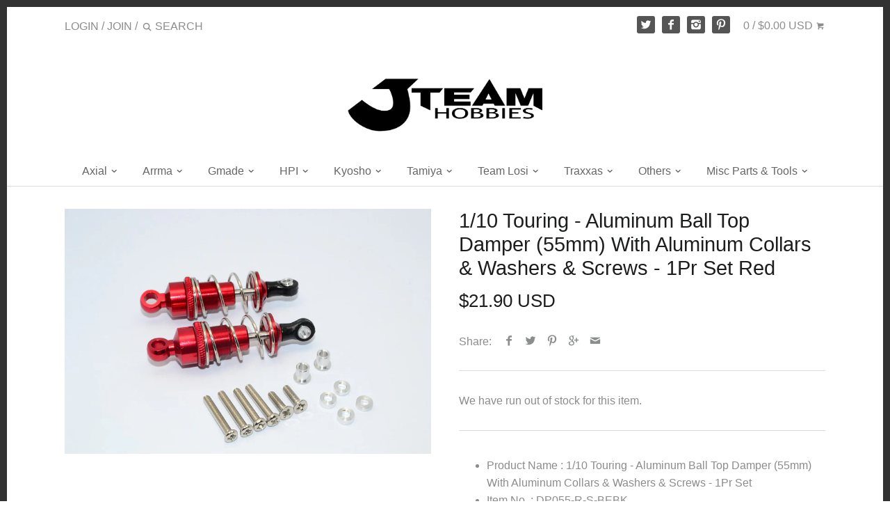

--- FILE ---
content_type: text/html; charset=utf-8
request_url: https://www.jteamhobbies.com/products/dp055-r-s-bebk
body_size: 58264
content:
<!doctype html>
<!--[if IE 8]><html class="no-js ie8" lang="en"> <![endif]-->
<!--[if IE 9]><html class="no-js ie9" lang="en"> <![endif]-->
<!--[if (gt IE 10)|!(IE)]><!--> <html class="no-js" lang="en"> <!--<![endif]-->  
<head>
  <!-- InstantFavicon -->
  <link rel="icon" type="image/png" href="//www.jteamhobbies.com/cdn/shop/t/18/assets/instantfavicon_android-chrome-192x192.png?v=55769500052501074031479199312&v=1479033458" sizes="192x192">
  <meta name="apple-mobile-web-app-capable" content="yes">
  <link rel="apple-touch-icon" sizes="114x114" href="//www.jteamhobbies.com/cdn/shop/t/18/assets/instantfavicon_apple-touch-icon-114x114.png?v=124406057528106077521479199312&v=1479033458">
  <link rel="apple-touch-icon" sizes="120x120" href="//www.jteamhobbies.com/cdn/shop/t/18/assets/instantfavicon_apple-touch-icon-120x120.png?v=95645596544005247711479199312&v=1479033458">
  <link rel="apple-touch-icon" sizes="144x144" href="//www.jteamhobbies.com/cdn/shop/t/18/assets/instantfavicon_apple-touch-icon-144x144.png?v=104442586745517243141479199312&v=1479033458">
  <link rel="apple-touch-icon" sizes="152x152" href="//www.jteamhobbies.com/cdn/shop/t/18/assets/instantfavicon_apple-touch-icon-152x152.png?v=1970969381513082471479199313&v=1479033458">
  <link rel="apple-touch-icon" sizes="180x180" href="//www.jteamhobbies.com/cdn/shop/t/18/assets/instantfavicon_apple-touch-icon-180x180.png?v=63901411846981883141479199313&v=1479033458">
  <link rel="apple-touch-icon" sizes="57x57" href="//www.jteamhobbies.com/cdn/shop/t/18/assets/instantfavicon_apple-touch-icon-57x57.png?v=171453323974313137921479199313&v=1479033458">
  <link rel="apple-touch-icon" sizes="60x60" href="//www.jteamhobbies.com/cdn/shop/t/18/assets/instantfavicon_apple-touch-icon-60x60.png?v=146857299499347059681479199313&v=1479033458">
  <link rel="apple-touch-icon" sizes="72x72" href="//www.jteamhobbies.com/cdn/shop/t/18/assets/instantfavicon_apple-touch-icon-72x72.png?v=132390773875339782821479199313&v=1479033458">
  <link rel="apple-touch-icon" sizes="76x76" href="//www.jteamhobbies.com/cdn/shop/t/18/assets/instantfavicon_apple-touch-icon-76x76.png?v=71810738752950418861479199313&v=1479033458">
  <link rel="apple-touch-startup-image" media="(device-width: 414px) and (device-height: 736px) and (orientation: landscape) and (-webkit-device-pixel-ratio: 3)" href="//www.jteamhobbies.com/cdn/shop/t/18/assets/instantfavicon_apple-touch-startup-image-1182x2208.png?v=184180464590961598781479199313&v=1479033458">
  <link rel="apple-touch-startup-image" media="(device-width: 414px) and (device-height: 736px) and (orientation: portrait) and (-webkit-device-pixel-ratio: 3)" href="//www.jteamhobbies.com/cdn/shop/t/18/assets/instantfavicon_apple-touch-startup-image-1242x2148.png?v=409103282715839251479199313&v=1479033458">
  <link rel="apple-touch-startup-image" media="(device-width: 768px) and (device-height: 1024px) and (orientation: landscape) and (-webkit-device-pixel-ratio: 2)" href="//www.jteamhobbies.com/cdn/shop/t/18/assets/instantfavicon_apple-touch-startup-image-1496x2048.png?v=133100706298322644481479199314&v=1479033458">
  <link rel="apple-touch-startup-image" media="(device-width: 768px) and (device-height: 1024px) and (orientation: portrait) and (-webkit-device-pixel-ratio: 2)" href="//www.jteamhobbies.com/cdn/shop/t/18/assets/instantfavicon_apple-touch-startup-image-1536x2008.png?v=49225501914063619881479199314&v=1479033458">
  <link rel="apple-touch-startup-image" media="(device-width: 320px) and (device-height: 480px) and (-webkit-device-pixel-ratio: 1)" href="//www.jteamhobbies.com/cdn/shop/t/18/assets/instantfavicon_apple-touch-startup-image-320x460.png?v=23170904006836224261479199314&v=1479033458">
  <link rel="apple-touch-startup-image" media="(device-width: 320px) and (device-height: 568px) and (-webkit-device-pixel-ratio: 2)" href="//www.jteamhobbies.com/cdn/shop/t/18/assets/instantfavicon_apple-touch-startup-image-640x1096.png?v=154759594880969070161479199314&v=1479033458">
  <link rel="apple-touch-startup-image" media="(device-width: 320px) and (device-height: 480px) and (-webkit-device-pixel-ratio: 2)" href="//www.jteamhobbies.com/cdn/shop/t/18/assets/instantfavicon_apple-touch-startup-image-640x920.png?v=76214357945902069391479199314&v=1479033458">
  <link rel="apple-touch-startup-image" media="(device-width: 768px) and (device-height: 1024px) and (orientation: landscape) and (-webkit-device-pixel-ratio: 1)" href="//www.jteamhobbies.com/cdn/shop/t/18/assets/instantfavicon_apple-touch-startup-image-748x1024.png?v=38479261896733924571479199314&v=1479033458">
  <link rel="apple-touch-startup-image" media="(device-width: 375px) and (device-height: 667px) and (-webkit-device-pixel-ratio: 2)" href="//www.jteamhobbies.com/cdn/shop/t/18/assets/instantfavicon_apple-touch-startup-image-750x1294.png?v=115790936406425694921479199314&v=1479033458">
  <link rel="apple-touch-startup-image" media="(device-width: 768px) and (device-height: 1024px) and (orientation: portrait) and (-webkit-device-pixel-ratio: 1)" href="//www.jteamhobbies.com/cdn/shop/t/18/assets/instantfavicon_apple-touch-startup-image-768x1004.png?v=12743493481224725331479199314&v=1479033458">
  <meta name="msapplication-config" content="//www.jteamhobbies.com/cdn/shop/t/18/assets/instantfavicon_browserconfig.xml?v=14858007111177048501717139588&v=1479033458">
  <meta name="msapplication-TileColor" content="#ffffff">
  <link rel="icon" type="image/png" href="//www.jteamhobbies.com/cdn/shop/t/18/assets/instantfavicon_favicon-16x16.png?v=134964240123782876971479199314&v=1479033458" sizes="16x16">
  <link rel="icon" type="image/png" href="//www.jteamhobbies.com/cdn/shop/t/18/assets/instantfavicon_favicon-194x194.png?v=42706818146569560831479199315&v=1479033458" sizes="194x194">
  <link rel="icon" type="image/png" href="//www.jteamhobbies.com/cdn/shop/t/18/assets/instantfavicon_favicon-32x32.png?v=145673182555073867481479199315&v=1479033458" sizes="32x32">
  <link rel="shortcut icon" href="//www.jteamhobbies.com/cdn/shop/t/18/assets/instantfavicon_favicon.ico?v=49397881834615397881479199315&v=1479033458">
  <link rel="manifest" href="//www.jteamhobbies.com/cdn/shop/t/18/assets/instantfavicon_manifest.json?v=95716256476884367691717139587&v=1479033458">
  <meta name="theme-color" content="#4972ab">
  <meta name="msapplication-TileImage" content="//www.jteamhobbies.com/cdn/shop/t/18/assets/instantfavicon_mstile-144x144.png?v=121161819350508903061479199315&v=1479033458">

  <!-- Canopy v1.2.6 -->
  <meta charset="utf-8" />
  <!--[if IE]><meta http-equiv='X-UA-Compatible' content='IE=edge,chrome=1' /><![endif]-->
  
  <title>
  1/10 Touring - Aluminum Ball Top Damper (55mm) With Aluminum Collars &amp; &ndash; JTeamhobbies
  </title>

  
  <meta name="description" content="Product Name : 1/10 Touring - Aluminum Ball Top Damper (55mm) With Aluminum Collars &amp;amp; Washers &amp;amp; Screws - 1Pr Set Item No. : DP055-R-S-BEBK Color : Red Damper length (eye-to-eye) : 55mm; Coil spring length : 25mm; Gauge wire : 1.2mm; Shaft Diameter : 3.16mm; Shocks Body Diameter : 12mm; Weight : 35g." />
  

  <meta name="viewport" content="width=device-width, user-scalable=no" />

  <link rel="canonical" href="https://www.jteamhobbies.com/products/dp055-r-s-bebk" />

  


  <meta property="og:type" content="product" />
  <meta property="og:title" content="1/10 Touring - Aluminum Ball Top Damper (55mm) With Aluminum Collars &amp; Washers &amp; Screws - 1Pr Set Red" />
  
  <meta property="og:image" content="http://www.jteamhobbies.com/cdn/shop/products/DP055-R-S-BEBK_grande.jpg?v=1571439127" />
  <meta property="og:image:secure_url" content="https://www.jteamhobbies.com/cdn/shop/products/DP055-R-S-BEBK_grande.jpg?v=1571439127" />
  
  <meta property="og:price:amount" content="21.90" />
  <meta property="og:price:currency" content="USD" />



<meta property="og:description" content="Product Name : 1/10 Touring - Aluminum Ball Top Damper (55mm) With Aluminum Collars &amp;amp; Washers &amp;amp; Screws - 1Pr Set Item No. : DP055-R-S-BEBK Color : Red Damper length (eye-to-eye) : 55mm; Coil spring length : 25mm; Gauge wire : 1.2mm; Shaft Diameter : 3.16mm; Shocks Body Diameter : 12mm; Weight : 35g." />

<meta property="og:url" content="https://www.jteamhobbies.com/products/dp055-r-s-bebk" />
<meta property="og:site_name" content="JTeamhobbies" />

  


  <meta name="twitter:card" content="summary">


  <meta name="twitter:title" content="1/10 Touring - Aluminum Ball Top Damper (55mm) With Aluminum Collars &amp; Washers &amp; Screws - 1Pr Set Red">
  <meta name="twitter:description" content="
Product Name : 1/10 Touring - Aluminum Ball Top Damper (55mm) With Aluminum Collars &amp;amp; Washers &amp;amp; Screws - 1Pr Set
Item No. : DP055-R-S-BEBK
Color : Red
Damper length (eye-to-eye) : 55mm; Coil ">
  <meta name="twitter:image" content="https://www.jteamhobbies.com/cdn/shop/products/DP055-R-S-BEBK_grande.jpg?v=1571439127">
  <meta name="twitter:image:width" content="600">
  <meta name="twitter:image:height" content="600">

  
  





  <link href="//www.jteamhobbies.com/cdn/shop/t/18/assets/styles.scss.css?v=63513439063647927951717139588" rel="stylesheet" type="text/css" media="all" />
  
  <script src="//ajax.googleapis.com/ajax/libs/jquery/1.9.1/jquery.min.js" type="text/javascript"></script>

  <script src="//www.jteamhobbies.com/cdn/shopifycloud/storefront/assets/themes_support/option_selection-b017cd28.js" type="text/javascript"></script>
  <script src="//www.jteamhobbies.com/cdn/shopifycloud/storefront/assets/themes_support/api.jquery-7ab1a3a4.js" type="text/javascript"></script>

  
  
  
  <script>window.performance && window.performance.mark && window.performance.mark('shopify.content_for_header.start');</script><meta name="google-site-verification" content="GlX4hy8Drppui5I9JIZOpoTdu9t9W1Pf0ub3zvLt4a4">
<meta id="shopify-digital-wallet" name="shopify-digital-wallet" content="/14500700/digital_wallets/dialog">
<meta name="shopify-checkout-api-token" content="972d1fea326b4f43c473a093b4dd964c">
<meta id="in-context-paypal-metadata" data-shop-id="14500700" data-venmo-supported="false" data-environment="production" data-locale="en_US" data-paypal-v4="true" data-currency="USD">
<link rel="alternate" type="application/json+oembed" href="https://www.jteamhobbies.com/products/dp055-r-s-bebk.oembed">
<script async="async" src="/checkouts/internal/preloads.js?locale=en-US"></script>
<link rel="preconnect" href="https://shop.app" crossorigin="anonymous">
<script async="async" src="https://shop.app/checkouts/internal/preloads.js?locale=en-US&shop_id=14500700" crossorigin="anonymous"></script>
<script id="apple-pay-shop-capabilities" type="application/json">{"shopId":14500700,"countryCode":"HK","currencyCode":"USD","merchantCapabilities":["supports3DS"],"merchantId":"gid:\/\/shopify\/Shop\/14500700","merchantName":"JTeamhobbies","requiredBillingContactFields":["postalAddress","email"],"requiredShippingContactFields":["postalAddress","email"],"shippingType":"shipping","supportedNetworks":["visa","masterCard","amex"],"total":{"type":"pending","label":"JTeamhobbies","amount":"1.00"},"shopifyPaymentsEnabled":true,"supportsSubscriptions":true}</script>
<script id="shopify-features" type="application/json">{"accessToken":"972d1fea326b4f43c473a093b4dd964c","betas":["rich-media-storefront-analytics"],"domain":"www.jteamhobbies.com","predictiveSearch":true,"shopId":14500700,"locale":"en"}</script>
<script>var Shopify = Shopify || {};
Shopify.shop = "jt-h.myshopify.com";
Shopify.locale = "en";
Shopify.currency = {"active":"USD","rate":"1.0"};
Shopify.country = "US";
Shopify.theme = {"name":"Canopy","id":128324033,"schema_name":null,"schema_version":null,"theme_store_id":null,"role":"main"};
Shopify.theme.handle = "null";
Shopify.theme.style = {"id":null,"handle":null};
Shopify.cdnHost = "www.jteamhobbies.com/cdn";
Shopify.routes = Shopify.routes || {};
Shopify.routes.root = "/";</script>
<script type="module">!function(o){(o.Shopify=o.Shopify||{}).modules=!0}(window);</script>
<script>!function(o){function n(){var o=[];function n(){o.push(Array.prototype.slice.apply(arguments))}return n.q=o,n}var t=o.Shopify=o.Shopify||{};t.loadFeatures=n(),t.autoloadFeatures=n()}(window);</script>
<script>
  window.ShopifyPay = window.ShopifyPay || {};
  window.ShopifyPay.apiHost = "shop.app\/pay";
  window.ShopifyPay.redirectState = null;
</script>
<script id="shop-js-analytics" type="application/json">{"pageType":"product"}</script>
<script defer="defer" async type="module" src="//www.jteamhobbies.com/cdn/shopifycloud/shop-js/modules/v2/client.init-shop-cart-sync_BT-GjEfc.en.esm.js"></script>
<script defer="defer" async type="module" src="//www.jteamhobbies.com/cdn/shopifycloud/shop-js/modules/v2/chunk.common_D58fp_Oc.esm.js"></script>
<script defer="defer" async type="module" src="//www.jteamhobbies.com/cdn/shopifycloud/shop-js/modules/v2/chunk.modal_xMitdFEc.esm.js"></script>
<script type="module">
  await import("//www.jteamhobbies.com/cdn/shopifycloud/shop-js/modules/v2/client.init-shop-cart-sync_BT-GjEfc.en.esm.js");
await import("//www.jteamhobbies.com/cdn/shopifycloud/shop-js/modules/v2/chunk.common_D58fp_Oc.esm.js");
await import("//www.jteamhobbies.com/cdn/shopifycloud/shop-js/modules/v2/chunk.modal_xMitdFEc.esm.js");

  window.Shopify.SignInWithShop?.initShopCartSync?.({"fedCMEnabled":true,"windoidEnabled":true});

</script>
<script>
  window.Shopify = window.Shopify || {};
  if (!window.Shopify.featureAssets) window.Shopify.featureAssets = {};
  window.Shopify.featureAssets['shop-js'] = {"shop-cart-sync":["modules/v2/client.shop-cart-sync_DZOKe7Ll.en.esm.js","modules/v2/chunk.common_D58fp_Oc.esm.js","modules/v2/chunk.modal_xMitdFEc.esm.js"],"init-fed-cm":["modules/v2/client.init-fed-cm_B6oLuCjv.en.esm.js","modules/v2/chunk.common_D58fp_Oc.esm.js","modules/v2/chunk.modal_xMitdFEc.esm.js"],"shop-cash-offers":["modules/v2/client.shop-cash-offers_D2sdYoxE.en.esm.js","modules/v2/chunk.common_D58fp_Oc.esm.js","modules/v2/chunk.modal_xMitdFEc.esm.js"],"shop-login-button":["modules/v2/client.shop-login-button_QeVjl5Y3.en.esm.js","modules/v2/chunk.common_D58fp_Oc.esm.js","modules/v2/chunk.modal_xMitdFEc.esm.js"],"pay-button":["modules/v2/client.pay-button_DXTOsIq6.en.esm.js","modules/v2/chunk.common_D58fp_Oc.esm.js","modules/v2/chunk.modal_xMitdFEc.esm.js"],"shop-button":["modules/v2/client.shop-button_DQZHx9pm.en.esm.js","modules/v2/chunk.common_D58fp_Oc.esm.js","modules/v2/chunk.modal_xMitdFEc.esm.js"],"avatar":["modules/v2/client.avatar_BTnouDA3.en.esm.js"],"init-windoid":["modules/v2/client.init-windoid_CR1B-cfM.en.esm.js","modules/v2/chunk.common_D58fp_Oc.esm.js","modules/v2/chunk.modal_xMitdFEc.esm.js"],"init-shop-for-new-customer-accounts":["modules/v2/client.init-shop-for-new-customer-accounts_C_vY_xzh.en.esm.js","modules/v2/client.shop-login-button_QeVjl5Y3.en.esm.js","modules/v2/chunk.common_D58fp_Oc.esm.js","modules/v2/chunk.modal_xMitdFEc.esm.js"],"init-shop-email-lookup-coordinator":["modules/v2/client.init-shop-email-lookup-coordinator_BI7n9ZSv.en.esm.js","modules/v2/chunk.common_D58fp_Oc.esm.js","modules/v2/chunk.modal_xMitdFEc.esm.js"],"init-shop-cart-sync":["modules/v2/client.init-shop-cart-sync_BT-GjEfc.en.esm.js","modules/v2/chunk.common_D58fp_Oc.esm.js","modules/v2/chunk.modal_xMitdFEc.esm.js"],"shop-toast-manager":["modules/v2/client.shop-toast-manager_DiYdP3xc.en.esm.js","modules/v2/chunk.common_D58fp_Oc.esm.js","modules/v2/chunk.modal_xMitdFEc.esm.js"],"init-customer-accounts":["modules/v2/client.init-customer-accounts_D9ZNqS-Q.en.esm.js","modules/v2/client.shop-login-button_QeVjl5Y3.en.esm.js","modules/v2/chunk.common_D58fp_Oc.esm.js","modules/v2/chunk.modal_xMitdFEc.esm.js"],"init-customer-accounts-sign-up":["modules/v2/client.init-customer-accounts-sign-up_iGw4briv.en.esm.js","modules/v2/client.shop-login-button_QeVjl5Y3.en.esm.js","modules/v2/chunk.common_D58fp_Oc.esm.js","modules/v2/chunk.modal_xMitdFEc.esm.js"],"shop-follow-button":["modules/v2/client.shop-follow-button_CqMgW2wH.en.esm.js","modules/v2/chunk.common_D58fp_Oc.esm.js","modules/v2/chunk.modal_xMitdFEc.esm.js"],"checkout-modal":["modules/v2/client.checkout-modal_xHeaAweL.en.esm.js","modules/v2/chunk.common_D58fp_Oc.esm.js","modules/v2/chunk.modal_xMitdFEc.esm.js"],"shop-login":["modules/v2/client.shop-login_D91U-Q7h.en.esm.js","modules/v2/chunk.common_D58fp_Oc.esm.js","modules/v2/chunk.modal_xMitdFEc.esm.js"],"lead-capture":["modules/v2/client.lead-capture_BJmE1dJe.en.esm.js","modules/v2/chunk.common_D58fp_Oc.esm.js","modules/v2/chunk.modal_xMitdFEc.esm.js"],"payment-terms":["modules/v2/client.payment-terms_Ci9AEqFq.en.esm.js","modules/v2/chunk.common_D58fp_Oc.esm.js","modules/v2/chunk.modal_xMitdFEc.esm.js"]};
</script>
<script>(function() {
  var isLoaded = false;
  function asyncLoad() {
    if (isLoaded) return;
    isLoaded = true;
    var urls = ["https:\/\/cdn-stamped-io.azureedge.net\/files\/shopify.v2.min.js?shop=jt-h.myshopify.com","https:\/\/cdn.shopify.com\/s\/files\/1\/1450\/0700\/t\/18\/assets\/sca-qv-scripts-noconfig.js?8657894419892739825\u0026shop=jt-h.myshopify.com","https:\/\/chimpstatic.com\/mcjs-connected\/js\/users\/6f310cb2d6684be550815af86\/a190333ec80bb1abba1b74023.js?shop=jt-h.myshopify.com"];
    for (var i = 0; i < urls.length; i++) {
      var s = document.createElement('script');
      s.type = 'text/javascript';
      s.async = true;
      s.src = urls[i];
      var x = document.getElementsByTagName('script')[0];
      x.parentNode.insertBefore(s, x);
    }
  };
  if(window.attachEvent) {
    window.attachEvent('onload', asyncLoad);
  } else {
    window.addEventListener('load', asyncLoad, false);
  }
})();</script>
<script id="__st">var __st={"a":14500700,"offset":-39600,"reqid":"479b397a-9e46-41fb-83b2-a3fea9cf39fb-1769113702","pageurl":"www.jteamhobbies.com\/products\/dp055-r-s-bebk","u":"241dd4f95af5","p":"product","rtyp":"product","rid":7780602689};</script>
<script>window.ShopifyPaypalV4VisibilityTracking = true;</script>
<script id="captcha-bootstrap">!function(){'use strict';const t='contact',e='account',n='new_comment',o=[[t,t],['blogs',n],['comments',n],[t,'customer']],c=[[e,'customer_login'],[e,'guest_login'],[e,'recover_customer_password'],[e,'create_customer']],r=t=>t.map((([t,e])=>`form[action*='/${t}']:not([data-nocaptcha='true']) input[name='form_type'][value='${e}']`)).join(','),a=t=>()=>t?[...document.querySelectorAll(t)].map((t=>t.form)):[];function s(){const t=[...o],e=r(t);return a(e)}const i='password',u='form_key',d=['recaptcha-v3-token','g-recaptcha-response','h-captcha-response',i],f=()=>{try{return window.sessionStorage}catch{return}},m='__shopify_v',_=t=>t.elements[u];function p(t,e,n=!1){try{const o=window.sessionStorage,c=JSON.parse(o.getItem(e)),{data:r}=function(t){const{data:e,action:n}=t;return t[m]||n?{data:e,action:n}:{data:t,action:n}}(c);for(const[e,n]of Object.entries(r))t.elements[e]&&(t.elements[e].value=n);n&&o.removeItem(e)}catch(o){console.error('form repopulation failed',{error:o})}}const l='form_type',E='cptcha';function T(t){t.dataset[E]=!0}const w=window,h=w.document,L='Shopify',v='ce_forms',y='captcha';let A=!1;((t,e)=>{const n=(g='f06e6c50-85a8-45c8-87d0-21a2b65856fe',I='https://cdn.shopify.com/shopifycloud/storefront-forms-hcaptcha/ce_storefront_forms_captcha_hcaptcha.v1.5.2.iife.js',D={infoText:'Protected by hCaptcha',privacyText:'Privacy',termsText:'Terms'},(t,e,n)=>{const o=w[L][v],c=o.bindForm;if(c)return c(t,g,e,D).then(n);var r;o.q.push([[t,g,e,D],n]),r=I,A||(h.body.append(Object.assign(h.createElement('script'),{id:'captcha-provider',async:!0,src:r})),A=!0)});var g,I,D;w[L]=w[L]||{},w[L][v]=w[L][v]||{},w[L][v].q=[],w[L][y]=w[L][y]||{},w[L][y].protect=function(t,e){n(t,void 0,e),T(t)},Object.freeze(w[L][y]),function(t,e,n,w,h,L){const[v,y,A,g]=function(t,e,n){const i=e?o:[],u=t?c:[],d=[...i,...u],f=r(d),m=r(i),_=r(d.filter((([t,e])=>n.includes(e))));return[a(f),a(m),a(_),s()]}(w,h,L),I=t=>{const e=t.target;return e instanceof HTMLFormElement?e:e&&e.form},D=t=>v().includes(t);t.addEventListener('submit',(t=>{const e=I(t);if(!e)return;const n=D(e)&&!e.dataset.hcaptchaBound&&!e.dataset.recaptchaBound,o=_(e),c=g().includes(e)&&(!o||!o.value);(n||c)&&t.preventDefault(),c&&!n&&(function(t){try{if(!f())return;!function(t){const e=f();if(!e)return;const n=_(t);if(!n)return;const o=n.value;o&&e.removeItem(o)}(t);const e=Array.from(Array(32),(()=>Math.random().toString(36)[2])).join('');!function(t,e){_(t)||t.append(Object.assign(document.createElement('input'),{type:'hidden',name:u})),t.elements[u].value=e}(t,e),function(t,e){const n=f();if(!n)return;const o=[...t.querySelectorAll(`input[type='${i}']`)].map((({name:t})=>t)),c=[...d,...o],r={};for(const[a,s]of new FormData(t).entries())c.includes(a)||(r[a]=s);n.setItem(e,JSON.stringify({[m]:1,action:t.action,data:r}))}(t,e)}catch(e){console.error('failed to persist form',e)}}(e),e.submit())}));const S=(t,e)=>{t&&!t.dataset[E]&&(n(t,e.some((e=>e===t))),T(t))};for(const o of['focusin','change'])t.addEventListener(o,(t=>{const e=I(t);D(e)&&S(e,y())}));const B=e.get('form_key'),M=e.get(l),P=B&&M;t.addEventListener('DOMContentLoaded',(()=>{const t=y();if(P)for(const e of t)e.elements[l].value===M&&p(e,B);[...new Set([...A(),...v().filter((t=>'true'===t.dataset.shopifyCaptcha))])].forEach((e=>S(e,t)))}))}(h,new URLSearchParams(w.location.search),n,t,e,['guest_login'])})(!0,!0)}();</script>
<script integrity="sha256-4kQ18oKyAcykRKYeNunJcIwy7WH5gtpwJnB7kiuLZ1E=" data-source-attribution="shopify.loadfeatures" defer="defer" src="//www.jteamhobbies.com/cdn/shopifycloud/storefront/assets/storefront/load_feature-a0a9edcb.js" crossorigin="anonymous"></script>
<script crossorigin="anonymous" defer="defer" src="//www.jteamhobbies.com/cdn/shopifycloud/storefront/assets/shopify_pay/storefront-65b4c6d7.js?v=20250812"></script>
<script data-source-attribution="shopify.dynamic_checkout.dynamic.init">var Shopify=Shopify||{};Shopify.PaymentButton=Shopify.PaymentButton||{isStorefrontPortableWallets:!0,init:function(){window.Shopify.PaymentButton.init=function(){};var t=document.createElement("script");t.src="https://www.jteamhobbies.com/cdn/shopifycloud/portable-wallets/latest/portable-wallets.en.js",t.type="module",document.head.appendChild(t)}};
</script>
<script data-source-attribution="shopify.dynamic_checkout.buyer_consent">
  function portableWalletsHideBuyerConsent(e){var t=document.getElementById("shopify-buyer-consent"),n=document.getElementById("shopify-subscription-policy-button");t&&n&&(t.classList.add("hidden"),t.setAttribute("aria-hidden","true"),n.removeEventListener("click",e))}function portableWalletsShowBuyerConsent(e){var t=document.getElementById("shopify-buyer-consent"),n=document.getElementById("shopify-subscription-policy-button");t&&n&&(t.classList.remove("hidden"),t.removeAttribute("aria-hidden"),n.addEventListener("click",e))}window.Shopify?.PaymentButton&&(window.Shopify.PaymentButton.hideBuyerConsent=portableWalletsHideBuyerConsent,window.Shopify.PaymentButton.showBuyerConsent=portableWalletsShowBuyerConsent);
</script>
<script data-source-attribution="shopify.dynamic_checkout.cart.bootstrap">document.addEventListener("DOMContentLoaded",(function(){function t(){return document.querySelector("shopify-accelerated-checkout-cart, shopify-accelerated-checkout")}if(t())Shopify.PaymentButton.init();else{new MutationObserver((function(e,n){t()&&(Shopify.PaymentButton.init(),n.disconnect())})).observe(document.body,{childList:!0,subtree:!0})}}));
</script>
<link id="shopify-accelerated-checkout-styles" rel="stylesheet" media="screen" href="https://www.jteamhobbies.com/cdn/shopifycloud/portable-wallets/latest/accelerated-checkout-backwards-compat.css" crossorigin="anonymous">
<style id="shopify-accelerated-checkout-cart">
        #shopify-buyer-consent {
  margin-top: 1em;
  display: inline-block;
  width: 100%;
}

#shopify-buyer-consent.hidden {
  display: none;
}

#shopify-subscription-policy-button {
  background: none;
  border: none;
  padding: 0;
  text-decoration: underline;
  font-size: inherit;
  cursor: pointer;
}

#shopify-subscription-policy-button::before {
  box-shadow: none;
}

      </style>

<script>window.performance && window.performance.mark && window.performance.mark('shopify.content_for_header.end');</script>

  

  
  <script>
    document.documentElement.className = document.documentElement.className.replace('no-js', '');
    products = {};
    Shopify.money_format = "\u003cspan class=money\u003e${{amount}} USD\u003c\/span\u003e";
  </script>
<script type="text/javascript">
	var m4u_redirects = {"5add9bfc7d613":"{\"locale\":\"*\",\"origin_url\":\"*\",\"countries\":[\"CN\"],\"execution\":\"0\",\"target_url\":\"http:\\\/\\\/www.globalsources.com\\\/\",\"type\":\"redirect\"}"};
  	var m4u_banners = {};
    var m4u_debug = null;
</script>
<script src="//www.modules4u.biz/shopify/redirector/js/ip.js.php?shop=jt-h.myshopify.com" type="text/javascript"></script>  <script src="https://cdn.younet.network/main.js"></script>
<!-- BEGIN app block: shopify://apps/judge-me-reviews/blocks/judgeme_core/61ccd3b1-a9f2-4160-9fe9-4fec8413e5d8 --><!-- Start of Judge.me Core -->






<link rel="dns-prefetch" href="https://cdnwidget.judge.me">
<link rel="dns-prefetch" href="https://cdn.judge.me">
<link rel="dns-prefetch" href="https://cdn1.judge.me">
<link rel="dns-prefetch" href="https://api.judge.me">

<script data-cfasync='false' class='jdgm-settings-script'>window.jdgmSettings={"pagination":5,"disable_web_reviews":false,"badge_no_review_text":"No reviews","badge_n_reviews_text":"{{ n }} review/reviews","hide_badge_preview_if_no_reviews":true,"badge_hide_text":false,"enforce_center_preview_badge":false,"widget_title":"Customer Reviews","widget_open_form_text":"Write a review","widget_close_form_text":"Cancel review","widget_refresh_page_text":"Refresh page","widget_summary_text":"Based on {{ number_of_reviews }} review/reviews","widget_no_review_text":"Be the first to write a review","widget_name_field_text":"Display name","widget_verified_name_field_text":"Verified Name (public)","widget_name_placeholder_text":"Display name","widget_required_field_error_text":"This field is required.","widget_email_field_text":"Email address","widget_verified_email_field_text":"Verified Email (private, can not be edited)","widget_email_placeholder_text":"Your email address","widget_email_field_error_text":"Please enter a valid email address.","widget_rating_field_text":"Rating","widget_review_title_field_text":"Review Title","widget_review_title_placeholder_text":"Give your review a title","widget_review_body_field_text":"Review content","widget_review_body_placeholder_text":"Start writing here...","widget_pictures_field_text":"Picture/Video (optional)","widget_submit_review_text":"Submit Review","widget_submit_verified_review_text":"Submit Verified Review","widget_submit_success_msg_with_auto_publish":"Thank you! Please refresh the page in a few moments to see your review. You can remove or edit your review by logging into \u003ca href='https://judge.me/login' target='_blank' rel='nofollow noopener'\u003eJudge.me\u003c/a\u003e","widget_submit_success_msg_no_auto_publish":"Thank you! Your review will be published as soon as it is approved by the shop admin. You can remove or edit your review by logging into \u003ca href='https://judge.me/login' target='_blank' rel='nofollow noopener'\u003eJudge.me\u003c/a\u003e","widget_show_default_reviews_out_of_total_text":"Showing {{ n_reviews_shown }} out of {{ n_reviews }} reviews.","widget_show_all_link_text":"Show all","widget_show_less_link_text":"Show less","widget_author_said_text":"{{ reviewer_name }} said:","widget_days_text":"{{ n }} days ago","widget_weeks_text":"{{ n }} week/weeks ago","widget_months_text":"{{ n }} month/months ago","widget_years_text":"{{ n }} year/years ago","widget_yesterday_text":"Yesterday","widget_today_text":"Today","widget_replied_text":"\u003e\u003e {{ shop_name }} replied:","widget_read_more_text":"Read more","widget_reviewer_name_as_initial":"","widget_rating_filter_color":"#fbcd0a","widget_rating_filter_see_all_text":"See all reviews","widget_sorting_most_recent_text":"Most Recent","widget_sorting_highest_rating_text":"Highest Rating","widget_sorting_lowest_rating_text":"Lowest Rating","widget_sorting_with_pictures_text":"Only Pictures","widget_sorting_most_helpful_text":"Most Helpful","widget_open_question_form_text":"Ask a question","widget_reviews_subtab_text":"Reviews","widget_questions_subtab_text":"Questions","widget_question_label_text":"Question","widget_answer_label_text":"Answer","widget_question_placeholder_text":"Write your question here","widget_submit_question_text":"Submit Question","widget_question_submit_success_text":"Thank you for your question! We will notify you once it gets answered.","verified_badge_text":"Verified","verified_badge_bg_color":"","verified_badge_text_color":"","verified_badge_placement":"left-of-reviewer-name","widget_review_max_height":"","widget_hide_border":false,"widget_social_share":false,"widget_thumb":false,"widget_review_location_show":false,"widget_location_format":"","all_reviews_include_out_of_store_products":true,"all_reviews_out_of_store_text":"(out of store)","all_reviews_pagination":100,"all_reviews_product_name_prefix_text":"about","enable_review_pictures":true,"enable_question_anwser":false,"widget_theme":"default","review_date_format":"mm/dd/yyyy","default_sort_method":"most-recent","widget_product_reviews_subtab_text":"Product Reviews","widget_shop_reviews_subtab_text":"Shop Reviews","widget_other_products_reviews_text":"Reviews for other products","widget_store_reviews_subtab_text":"Store reviews","widget_no_store_reviews_text":"This store hasn't received any reviews yet","widget_web_restriction_product_reviews_text":"This product hasn't received any reviews yet","widget_no_items_text":"No items found","widget_show_more_text":"Show more","widget_write_a_store_review_text":"Write a Store Review","widget_other_languages_heading":"Reviews in Other Languages","widget_translate_review_text":"Translate review to {{ language }}","widget_translating_review_text":"Translating...","widget_show_original_translation_text":"Show original ({{ language }})","widget_translate_review_failed_text":"Review couldn't be translated.","widget_translate_review_retry_text":"Retry","widget_translate_review_try_again_later_text":"Try again later","show_product_url_for_grouped_product":false,"widget_sorting_pictures_first_text":"Pictures First","show_pictures_on_all_rev_page_mobile":false,"show_pictures_on_all_rev_page_desktop":false,"floating_tab_hide_mobile_install_preference":false,"floating_tab_button_name":"★ Reviews","floating_tab_title":"Let customers speak for us","floating_tab_button_color":"","floating_tab_button_background_color":"","floating_tab_url":"","floating_tab_url_enabled":false,"floating_tab_tab_style":"text","all_reviews_text_badge_text":"Customers rate us {{ shop.metafields.judgeme.all_reviews_rating | round: 1 }}/5 based on {{ shop.metafields.judgeme.all_reviews_count }} reviews.","all_reviews_text_badge_text_branded_style":"{{ shop.metafields.judgeme.all_reviews_rating | round: 1 }} out of 5 stars based on {{ shop.metafields.judgeme.all_reviews_count }} reviews","is_all_reviews_text_badge_a_link":false,"show_stars_for_all_reviews_text_badge":false,"all_reviews_text_badge_url":"","all_reviews_text_style":"branded","all_reviews_text_color_style":"judgeme_brand_color","all_reviews_text_color":"#108474","all_reviews_text_show_jm_brand":true,"featured_carousel_show_header":true,"featured_carousel_title":"Let customers speak for us","testimonials_carousel_title":"Customers are saying","videos_carousel_title":"Real customer stories","cards_carousel_title":"Customers are saying","featured_carousel_count_text":"from {{ n }} reviews","featured_carousel_add_link_to_all_reviews_page":false,"featured_carousel_url":"","featured_carousel_show_images":true,"featured_carousel_autoslide_interval":5,"featured_carousel_arrows_on_the_sides":false,"featured_carousel_height":250,"featured_carousel_width":80,"featured_carousel_image_size":0,"featured_carousel_image_height":250,"featured_carousel_arrow_color":"#eeeeee","verified_count_badge_style":"branded","verified_count_badge_orientation":"horizontal","verified_count_badge_color_style":"judgeme_brand_color","verified_count_badge_color":"#108474","is_verified_count_badge_a_link":false,"verified_count_badge_url":"","verified_count_badge_show_jm_brand":true,"widget_rating_preset_default":5,"widget_first_sub_tab":"product-reviews","widget_show_histogram":true,"widget_histogram_use_custom_color":false,"widget_pagination_use_custom_color":false,"widget_star_use_custom_color":false,"widget_verified_badge_use_custom_color":false,"widget_write_review_use_custom_color":false,"picture_reminder_submit_button":"Upload Pictures","enable_review_videos":true,"mute_video_by_default":false,"widget_sorting_videos_first_text":"Videos First","widget_review_pending_text":"Pending","featured_carousel_items_for_large_screen":3,"social_share_options_order":"Facebook,Twitter","remove_microdata_snippet":false,"disable_json_ld":false,"enable_json_ld_products":false,"preview_badge_show_question_text":false,"preview_badge_no_question_text":"No questions","preview_badge_n_question_text":"{{ number_of_questions }} question/questions","qa_badge_show_icon":false,"qa_badge_position":"same-row","remove_judgeme_branding":false,"widget_add_search_bar":false,"widget_search_bar_placeholder":"Search","widget_sorting_verified_only_text":"Verified only","featured_carousel_theme":"default","featured_carousel_show_rating":true,"featured_carousel_show_title":true,"featured_carousel_show_body":true,"featured_carousel_show_date":false,"featured_carousel_show_reviewer":true,"featured_carousel_show_product":false,"featured_carousel_header_background_color":"#108474","featured_carousel_header_text_color":"#ffffff","featured_carousel_name_product_separator":"reviewed","featured_carousel_full_star_background":"#108474","featured_carousel_empty_star_background":"#dadada","featured_carousel_vertical_theme_background":"#f9fafb","featured_carousel_verified_badge_enable":true,"featured_carousel_verified_badge_color":"#108474","featured_carousel_border_style":"round","featured_carousel_review_line_length_limit":3,"featured_carousel_more_reviews_button_text":"Read more reviews","featured_carousel_view_product_button_text":"View product","all_reviews_page_load_reviews_on":"scroll","all_reviews_page_load_more_text":"Load More Reviews","disable_fb_tab_reviews":false,"enable_ajax_cdn_cache":false,"widget_advanced_speed_features":5,"widget_public_name_text":"displayed publicly like","default_reviewer_name":"John Smith","default_reviewer_name_has_non_latin":true,"widget_reviewer_anonymous":"Anonymous","medals_widget_title":"Judge.me Review Medals","medals_widget_background_color":"#f9fafb","medals_widget_position":"footer_all_pages","medals_widget_border_color":"#f9fafb","medals_widget_verified_text_position":"left","medals_widget_use_monochromatic_version":false,"medals_widget_elements_color":"#108474","show_reviewer_avatar":true,"widget_invalid_yt_video_url_error_text":"Not a YouTube video URL","widget_max_length_field_error_text":"Please enter no more than {0} characters.","widget_show_country_flag":false,"widget_show_collected_via_shop_app":true,"widget_verified_by_shop_badge_style":"light","widget_verified_by_shop_text":"Verified by Shop","widget_show_photo_gallery":true,"widget_load_with_code_splitting":true,"widget_ugc_install_preference":false,"widget_ugc_title":"Made by us, Shared by you","widget_ugc_subtitle":"Tag us to see your picture featured in our page","widget_ugc_arrows_color":"#ffffff","widget_ugc_primary_button_text":"Buy Now","widget_ugc_primary_button_background_color":"#108474","widget_ugc_primary_button_text_color":"#ffffff","widget_ugc_primary_button_border_width":"0","widget_ugc_primary_button_border_style":"none","widget_ugc_primary_button_border_color":"#108474","widget_ugc_primary_button_border_radius":"25","widget_ugc_secondary_button_text":"Load More","widget_ugc_secondary_button_background_color":"#ffffff","widget_ugc_secondary_button_text_color":"#108474","widget_ugc_secondary_button_border_width":"2","widget_ugc_secondary_button_border_style":"solid","widget_ugc_secondary_button_border_color":"#108474","widget_ugc_secondary_button_border_radius":"25","widget_ugc_reviews_button_text":"View Reviews","widget_ugc_reviews_button_background_color":"#ffffff","widget_ugc_reviews_button_text_color":"#108474","widget_ugc_reviews_button_border_width":"2","widget_ugc_reviews_button_border_style":"solid","widget_ugc_reviews_button_border_color":"#108474","widget_ugc_reviews_button_border_radius":"25","widget_ugc_reviews_button_link_to":"judgeme-reviews-page","widget_ugc_show_post_date":true,"widget_ugc_max_width":"800","widget_rating_metafield_value_type":true,"widget_primary_color":"#FFA41D","widget_enable_secondary_color":true,"widget_secondary_color":"#EDF1F5","widget_summary_average_rating_text":"{{ average_rating }} out of 5","widget_media_grid_title":"Customer photos \u0026 videos","widget_media_grid_see_more_text":"See more","widget_round_style":false,"widget_show_product_medals":true,"widget_verified_by_judgeme_text":"Verified by Judge.me","widget_show_store_medals":true,"widget_verified_by_judgeme_text_in_store_medals":"Verified by Judge.me","widget_media_field_exceed_quantity_message":"Sorry, we can only accept {{ max_media }} for one review.","widget_media_field_exceed_limit_message":"{{ file_name }} is too large, please select a {{ media_type }} less than {{ size_limit }}MB.","widget_review_submitted_text":"Review Submitted!","widget_question_submitted_text":"Question Submitted!","widget_close_form_text_question":"Cancel","widget_write_your_answer_here_text":"Write your answer here","widget_enabled_branded_link":true,"widget_show_collected_by_judgeme":true,"widget_reviewer_name_color":"","widget_write_review_text_color":"","widget_write_review_bg_color":"","widget_collected_by_judgeme_text":"collected by Judge.me","widget_pagination_type":"standard","widget_load_more_text":"Load More","widget_load_more_color":"#108474","widget_full_review_text":"Full Review","widget_read_more_reviews_text":"Read More Reviews","widget_read_questions_text":"Read Questions","widget_questions_and_answers_text":"Questions \u0026 Answers","widget_verified_by_text":"Verified by","widget_verified_text":"Verified","widget_number_of_reviews_text":"{{ number_of_reviews }} reviews","widget_back_button_text":"Back","widget_next_button_text":"Next","widget_custom_forms_filter_button":"Filters","custom_forms_style":"horizontal","widget_show_review_information":false,"how_reviews_are_collected":"How reviews are collected?","widget_show_review_keywords":false,"widget_gdpr_statement":"How we use your data: We'll only contact you about the review you left, and only if necessary. By submitting your review, you agree to Judge.me's \u003ca href='https://judge.me/terms' target='_blank' rel='nofollow noopener'\u003eterms\u003c/a\u003e, \u003ca href='https://judge.me/privacy' target='_blank' rel='nofollow noopener'\u003eprivacy\u003c/a\u003e and \u003ca href='https://judge.me/content-policy' target='_blank' rel='nofollow noopener'\u003econtent\u003c/a\u003e policies.","widget_multilingual_sorting_enabled":false,"widget_translate_review_content_enabled":false,"widget_translate_review_content_method":"manual","popup_widget_review_selection":"automatically_with_pictures","popup_widget_round_border_style":true,"popup_widget_show_title":true,"popup_widget_show_body":true,"popup_widget_show_reviewer":false,"popup_widget_show_product":true,"popup_widget_show_pictures":true,"popup_widget_use_review_picture":true,"popup_widget_show_on_home_page":true,"popup_widget_show_on_product_page":true,"popup_widget_show_on_collection_page":true,"popup_widget_show_on_cart_page":true,"popup_widget_position":"bottom_left","popup_widget_first_review_delay":5,"popup_widget_duration":5,"popup_widget_interval":5,"popup_widget_review_count":5,"popup_widget_hide_on_mobile":true,"review_snippet_widget_round_border_style":true,"review_snippet_widget_card_color":"#FFFFFF","review_snippet_widget_slider_arrows_background_color":"#FFFFFF","review_snippet_widget_slider_arrows_color":"#000000","review_snippet_widget_star_color":"#108474","show_product_variant":false,"all_reviews_product_variant_label_text":"Variant: ","widget_show_verified_branding":true,"widget_ai_summary_title":"Customers say","widget_ai_summary_disclaimer":"AI-powered review summary based on recent customer reviews","widget_show_ai_summary":false,"widget_show_ai_summary_bg":false,"widget_show_review_title_input":true,"redirect_reviewers_invited_via_email":"review_widget","request_store_review_after_product_review":false,"request_review_other_products_in_order":false,"review_form_color_scheme":"default","review_form_corner_style":"square","review_form_star_color":{},"review_form_text_color":"#333333","review_form_background_color":"#ffffff","review_form_field_background_color":"#fafafa","review_form_button_color":{},"review_form_button_text_color":"#ffffff","review_form_modal_overlay_color":"#000000","review_content_screen_title_text":"How would you rate this product?","review_content_introduction_text":"We would love it if you would share a bit about your experience.","store_review_form_title_text":"How would you rate this store?","store_review_form_introduction_text":"We would love it if you would share a bit about your experience.","show_review_guidance_text":true,"one_star_review_guidance_text":"Poor","five_star_review_guidance_text":"Great","customer_information_screen_title_text":"About you","customer_information_introduction_text":"Please tell us more about you.","custom_questions_screen_title_text":"Your experience in more detail","custom_questions_introduction_text":"Here are a few questions to help us understand more about your experience.","review_submitted_screen_title_text":"Thanks for your review!","review_submitted_screen_thank_you_text":"We are processing it and it will appear on the store soon.","review_submitted_screen_email_verification_text":"Please confirm your email by clicking the link we just sent you. This helps us keep reviews authentic.","review_submitted_request_store_review_text":"Would you like to share your experience of shopping with us?","review_submitted_review_other_products_text":"Would you like to review these products?","store_review_screen_title_text":"Would you like to share your experience of shopping with us?","store_review_introduction_text":"We value your feedback and use it to improve. Please share any thoughts or suggestions you have.","reviewer_media_screen_title_picture_text":"Share a picture","reviewer_media_introduction_picture_text":"Upload a photo to support your review.","reviewer_media_screen_title_video_text":"Share a video","reviewer_media_introduction_video_text":"Upload a video to support your review.","reviewer_media_screen_title_picture_or_video_text":"Share a picture or video","reviewer_media_introduction_picture_or_video_text":"Upload a photo or video to support your review.","reviewer_media_youtube_url_text":"Paste your Youtube URL here","advanced_settings_next_step_button_text":"Next","advanced_settings_close_review_button_text":"Close","modal_write_review_flow":false,"write_review_flow_required_text":"Required","write_review_flow_privacy_message_text":"We respect your privacy.","write_review_flow_anonymous_text":"Post review as anonymous","write_review_flow_visibility_text":"This won't be visible to other customers.","write_review_flow_multiple_selection_help_text":"Select as many as you like","write_review_flow_single_selection_help_text":"Select one option","write_review_flow_required_field_error_text":"This field is required","write_review_flow_invalid_email_error_text":"Please enter a valid email address","write_review_flow_max_length_error_text":"Max. {{ max_length }} characters.","write_review_flow_media_upload_text":"\u003cb\u003eClick to upload\u003c/b\u003e or drag and drop","write_review_flow_gdpr_statement":"We'll only contact you about your review if necessary. By submitting your review, you agree to our \u003ca href='https://judge.me/terms' target='_blank' rel='nofollow noopener'\u003eterms and conditions\u003c/a\u003e and \u003ca href='https://judge.me/privacy' target='_blank' rel='nofollow noopener'\u003eprivacy policy\u003c/a\u003e.","rating_only_reviews_enabled":false,"show_negative_reviews_help_screen":false,"new_review_flow_help_screen_rating_threshold":3,"negative_review_resolution_screen_title_text":"Tell us more","negative_review_resolution_text":"Your experience matters to us. If there were issues with your purchase, we're here to help. Feel free to reach out to us, we'd love the opportunity to make things right.","negative_review_resolution_button_text":"Contact us","negative_review_resolution_proceed_with_review_text":"Leave a review","negative_review_resolution_subject":"Issue with purchase from {{ shop_name }}.{{ order_name }}","preview_badge_collection_page_install_status":false,"widget_review_custom_css":"","preview_badge_custom_css":"","preview_badge_stars_count":"5-stars","featured_carousel_custom_css":"","floating_tab_custom_css":"","all_reviews_widget_custom_css":"","medals_widget_custom_css":"","verified_badge_custom_css":"","all_reviews_text_custom_css":"","transparency_badges_collected_via_store_invite":false,"transparency_badges_from_another_provider":false,"transparency_badges_collected_from_store_visitor":false,"transparency_badges_collected_by_verified_review_provider":false,"transparency_badges_earned_reward":false,"transparency_badges_collected_via_store_invite_text":"Review collected via store invitation","transparency_badges_from_another_provider_text":"Review collected from another provider","transparency_badges_collected_from_store_visitor_text":"Review collected from a store visitor","transparency_badges_written_in_google_text":"Review written in Google","transparency_badges_written_in_etsy_text":"Review written in Etsy","transparency_badges_written_in_shop_app_text":"Review written in Shop App","transparency_badges_earned_reward_text":"Review earned a reward for future purchase","product_review_widget_per_page":10,"widget_store_review_label_text":"Review about the store","checkout_comment_extension_title_on_product_page":"Customer Comments","checkout_comment_extension_num_latest_comment_show":5,"checkout_comment_extension_format":"name_and_timestamp","checkout_comment_customer_name":"last_initial","checkout_comment_comment_notification":true,"preview_badge_collection_page_install_preference":false,"preview_badge_home_page_install_preference":false,"preview_badge_product_page_install_preference":false,"review_widget_install_preference":"","review_carousel_install_preference":false,"floating_reviews_tab_install_preference":"none","verified_reviews_count_badge_install_preference":false,"all_reviews_text_install_preference":false,"review_widget_best_location":false,"judgeme_medals_install_preference":false,"review_widget_revamp_enabled":false,"review_widget_qna_enabled":false,"review_widget_header_theme":"minimal","review_widget_widget_title_enabled":true,"review_widget_header_text_size":"medium","review_widget_header_text_weight":"regular","review_widget_average_rating_style":"compact","review_widget_bar_chart_enabled":true,"review_widget_bar_chart_type":"numbers","review_widget_bar_chart_style":"standard","review_widget_expanded_media_gallery_enabled":false,"review_widget_reviews_section_theme":"standard","review_widget_image_style":"thumbnails","review_widget_review_image_ratio":"square","review_widget_stars_size":"medium","review_widget_verified_badge":"standard_text","review_widget_review_title_text_size":"medium","review_widget_review_text_size":"medium","review_widget_review_text_length":"medium","review_widget_number_of_columns_desktop":3,"review_widget_carousel_transition_speed":5,"review_widget_custom_questions_answers_display":"always","review_widget_button_text_color":"#FFFFFF","review_widget_text_color":"#000000","review_widget_lighter_text_color":"#7B7B7B","review_widget_corner_styling":"soft","review_widget_review_word_singular":"review","review_widget_review_word_plural":"reviews","review_widget_voting_label":"Helpful?","review_widget_shop_reply_label":"Reply from {{ shop_name }}:","review_widget_filters_title":"Filters","qna_widget_question_word_singular":"Question","qna_widget_question_word_plural":"Questions","qna_widget_answer_reply_label":"Answer from {{ answerer_name }}:","qna_content_screen_title_text":"Ask a question about this product","qna_widget_question_required_field_error_text":"Please enter your question.","qna_widget_flow_gdpr_statement":"We'll only contact you about your question if necessary. By submitting your question, you agree to our \u003ca href='https://judge.me/terms' target='_blank' rel='nofollow noopener'\u003eterms and conditions\u003c/a\u003e and \u003ca href='https://judge.me/privacy' target='_blank' rel='nofollow noopener'\u003eprivacy policy\u003c/a\u003e.","qna_widget_question_submitted_text":"Thanks for your question!","qna_widget_close_form_text_question":"Close","qna_widget_question_submit_success_text":"We’ll notify you by email when your question is answered.","all_reviews_widget_v2025_enabled":false,"all_reviews_widget_v2025_header_theme":"default","all_reviews_widget_v2025_widget_title_enabled":true,"all_reviews_widget_v2025_header_text_size":"medium","all_reviews_widget_v2025_header_text_weight":"regular","all_reviews_widget_v2025_average_rating_style":"compact","all_reviews_widget_v2025_bar_chart_enabled":true,"all_reviews_widget_v2025_bar_chart_type":"numbers","all_reviews_widget_v2025_bar_chart_style":"standard","all_reviews_widget_v2025_expanded_media_gallery_enabled":false,"all_reviews_widget_v2025_show_store_medals":true,"all_reviews_widget_v2025_show_photo_gallery":true,"all_reviews_widget_v2025_show_review_keywords":false,"all_reviews_widget_v2025_show_ai_summary":false,"all_reviews_widget_v2025_show_ai_summary_bg":false,"all_reviews_widget_v2025_add_search_bar":false,"all_reviews_widget_v2025_default_sort_method":"most-recent","all_reviews_widget_v2025_reviews_per_page":10,"all_reviews_widget_v2025_reviews_section_theme":"default","all_reviews_widget_v2025_image_style":"thumbnails","all_reviews_widget_v2025_review_image_ratio":"square","all_reviews_widget_v2025_stars_size":"medium","all_reviews_widget_v2025_verified_badge":"bold_badge","all_reviews_widget_v2025_review_title_text_size":"medium","all_reviews_widget_v2025_review_text_size":"medium","all_reviews_widget_v2025_review_text_length":"medium","all_reviews_widget_v2025_number_of_columns_desktop":3,"all_reviews_widget_v2025_carousel_transition_speed":5,"all_reviews_widget_v2025_custom_questions_answers_display":"always","all_reviews_widget_v2025_show_product_variant":false,"all_reviews_widget_v2025_show_reviewer_avatar":true,"all_reviews_widget_v2025_reviewer_name_as_initial":"","all_reviews_widget_v2025_review_location_show":false,"all_reviews_widget_v2025_location_format":"","all_reviews_widget_v2025_show_country_flag":false,"all_reviews_widget_v2025_verified_by_shop_badge_style":"light","all_reviews_widget_v2025_social_share":false,"all_reviews_widget_v2025_social_share_options_order":"Facebook,Twitter,LinkedIn,Pinterest","all_reviews_widget_v2025_pagination_type":"standard","all_reviews_widget_v2025_button_text_color":"#FFFFFF","all_reviews_widget_v2025_text_color":"#000000","all_reviews_widget_v2025_lighter_text_color":"#7B7B7B","all_reviews_widget_v2025_corner_styling":"soft","all_reviews_widget_v2025_title":"Customer reviews","all_reviews_widget_v2025_ai_summary_title":"Customers say about this store","all_reviews_widget_v2025_no_review_text":"Be the first to write a review","platform":"shopify","branding_url":"https://app.judge.me/reviews","branding_text":"Powered by Judge.me","locale":"en","reply_name":"JTeamhobbies","widget_version":"3.0","footer":true,"autopublish":false,"review_dates":true,"enable_custom_form":false,"shop_locale":"en","enable_multi_locales_translations":false,"show_review_title_input":true,"review_verification_email_status":"always","can_be_branded":false,"reply_name_text":"JTeamhobbies"};</script> <style class='jdgm-settings-style'>.jdgm-xx{left:0}:root{--jdgm-primary-color: #FFA41D;--jdgm-secondary-color: #EDF1F5;--jdgm-star-color: #FFA41D;--jdgm-write-review-text-color: white;--jdgm-write-review-bg-color: #FFA41D;--jdgm-paginate-color: #FFA41D;--jdgm-border-radius: 0;--jdgm-reviewer-name-color: #FFA41D}.jdgm-histogram__bar-content{background-color:#FFA41D}.jdgm-rev[data-verified-buyer=true] .jdgm-rev__icon.jdgm-rev__icon:after,.jdgm-rev__buyer-badge.jdgm-rev__buyer-badge{color:white;background-color:#FFA41D}.jdgm-review-widget--small .jdgm-gallery.jdgm-gallery .jdgm-gallery__thumbnail-link:nth-child(8) .jdgm-gallery__thumbnail-wrapper.jdgm-gallery__thumbnail-wrapper:before{content:"See more"}@media only screen and (min-width: 768px){.jdgm-gallery.jdgm-gallery .jdgm-gallery__thumbnail-link:nth-child(8) .jdgm-gallery__thumbnail-wrapper.jdgm-gallery__thumbnail-wrapper:before{content:"See more"}}.jdgm-prev-badge[data-average-rating='0.00']{display:none !important}.jdgm-author-all-initials{display:none !important}.jdgm-author-last-initial{display:none !important}.jdgm-rev-widg__title{visibility:hidden}.jdgm-rev-widg__summary-text{visibility:hidden}.jdgm-prev-badge__text{visibility:hidden}.jdgm-rev__prod-link-prefix:before{content:'about'}.jdgm-rev__variant-label:before{content:'Variant: '}.jdgm-rev__out-of-store-text:before{content:'(out of store)'}@media only screen and (min-width: 768px){.jdgm-rev__pics .jdgm-rev_all-rev-page-picture-separator,.jdgm-rev__pics .jdgm-rev__product-picture{display:none}}@media only screen and (max-width: 768px){.jdgm-rev__pics .jdgm-rev_all-rev-page-picture-separator,.jdgm-rev__pics .jdgm-rev__product-picture{display:none}}.jdgm-preview-badge[data-template="product"]{display:none !important}.jdgm-preview-badge[data-template="collection"]{display:none !important}.jdgm-preview-badge[data-template="index"]{display:none !important}.jdgm-review-widget[data-from-snippet="true"]{display:none !important}.jdgm-verified-count-badget[data-from-snippet="true"]{display:none !important}.jdgm-carousel-wrapper[data-from-snippet="true"]{display:none !important}.jdgm-all-reviews-text[data-from-snippet="true"]{display:none !important}.jdgm-medals-section[data-from-snippet="true"]{display:none !important}.jdgm-ugc-media-wrapper[data-from-snippet="true"]{display:none !important}.jdgm-rev__transparency-badge[data-badge-type="review_collected_via_store_invitation"]{display:none !important}.jdgm-rev__transparency-badge[data-badge-type="review_collected_from_another_provider"]{display:none !important}.jdgm-rev__transparency-badge[data-badge-type="review_collected_from_store_visitor"]{display:none !important}.jdgm-rev__transparency-badge[data-badge-type="review_written_in_etsy"]{display:none !important}.jdgm-rev__transparency-badge[data-badge-type="review_written_in_google_business"]{display:none !important}.jdgm-rev__transparency-badge[data-badge-type="review_written_in_shop_app"]{display:none !important}.jdgm-rev__transparency-badge[data-badge-type="review_earned_for_future_purchase"]{display:none !important}.jdgm-review-snippet-widget .jdgm-rev-snippet-widget__cards-container .jdgm-rev-snippet-card{border-radius:8px;background:#fff}.jdgm-review-snippet-widget .jdgm-rev-snippet-widget__cards-container .jdgm-rev-snippet-card__rev-rating .jdgm-star{color:#108474}.jdgm-review-snippet-widget .jdgm-rev-snippet-widget__prev-btn,.jdgm-review-snippet-widget .jdgm-rev-snippet-widget__next-btn{border-radius:50%;background:#fff}.jdgm-review-snippet-widget .jdgm-rev-snippet-widget__prev-btn>svg,.jdgm-review-snippet-widget .jdgm-rev-snippet-widget__next-btn>svg{fill:#000}.jdgm-full-rev-modal.rev-snippet-widget .jm-mfp-container .jm-mfp-content,.jdgm-full-rev-modal.rev-snippet-widget .jm-mfp-container .jdgm-full-rev__icon,.jdgm-full-rev-modal.rev-snippet-widget .jm-mfp-container .jdgm-full-rev__pic-img,.jdgm-full-rev-modal.rev-snippet-widget .jm-mfp-container .jdgm-full-rev__reply{border-radius:8px}.jdgm-full-rev-modal.rev-snippet-widget .jm-mfp-container .jdgm-full-rev[data-verified-buyer="true"] .jdgm-full-rev__icon::after{border-radius:8px}.jdgm-full-rev-modal.rev-snippet-widget .jm-mfp-container .jdgm-full-rev .jdgm-rev__buyer-badge{border-radius:calc( 8px / 2 )}.jdgm-full-rev-modal.rev-snippet-widget .jm-mfp-container .jdgm-full-rev .jdgm-full-rev__replier::before{content:'JTeamhobbies'}.jdgm-full-rev-modal.rev-snippet-widget .jm-mfp-container .jdgm-full-rev .jdgm-full-rev__product-button{border-radius:calc( 8px * 6 )}
</style> <style class='jdgm-settings-style'></style>

  
  
  
  <style class='jdgm-miracle-styles'>
  @-webkit-keyframes jdgm-spin{0%{-webkit-transform:rotate(0deg);-ms-transform:rotate(0deg);transform:rotate(0deg)}100%{-webkit-transform:rotate(359deg);-ms-transform:rotate(359deg);transform:rotate(359deg)}}@keyframes jdgm-spin{0%{-webkit-transform:rotate(0deg);-ms-transform:rotate(0deg);transform:rotate(0deg)}100%{-webkit-transform:rotate(359deg);-ms-transform:rotate(359deg);transform:rotate(359deg)}}@font-face{font-family:'JudgemeStar';src:url("[data-uri]") format("woff");font-weight:normal;font-style:normal}.jdgm-star{font-family:'JudgemeStar';display:inline !important;text-decoration:none !important;padding:0 4px 0 0 !important;margin:0 !important;font-weight:bold;opacity:1;-webkit-font-smoothing:antialiased;-moz-osx-font-smoothing:grayscale}.jdgm-star:hover{opacity:1}.jdgm-star:last-of-type{padding:0 !important}.jdgm-star.jdgm--on:before{content:"\e000"}.jdgm-star.jdgm--off:before{content:"\e001"}.jdgm-star.jdgm--half:before{content:"\e002"}.jdgm-widget *{margin:0;line-height:1.4;-webkit-box-sizing:border-box;-moz-box-sizing:border-box;box-sizing:border-box;-webkit-overflow-scrolling:touch}.jdgm-hidden{display:none !important;visibility:hidden !important}.jdgm-temp-hidden{display:none}.jdgm-spinner{width:40px;height:40px;margin:auto;border-radius:50%;border-top:2px solid #eee;border-right:2px solid #eee;border-bottom:2px solid #eee;border-left:2px solid #ccc;-webkit-animation:jdgm-spin 0.8s infinite linear;animation:jdgm-spin 0.8s infinite linear}.jdgm-prev-badge{display:block !important}

</style>


  
  
   


<script data-cfasync='false' class='jdgm-script'>
!function(e){window.jdgm=window.jdgm||{},jdgm.CDN_HOST="https://cdnwidget.judge.me/",jdgm.CDN_HOST_ALT="https://cdn2.judge.me/cdn/widget_frontend/",jdgm.API_HOST="https://api.judge.me/",jdgm.CDN_BASE_URL="https://cdn.shopify.com/extensions/019be6a6-320f-7c73-92c7-4f8bef39e89f/judgeme-extensions-312/assets/",
jdgm.docReady=function(d){(e.attachEvent?"complete"===e.readyState:"loading"!==e.readyState)?
setTimeout(d,0):e.addEventListener("DOMContentLoaded",d)},jdgm.loadCSS=function(d,t,o,a){
!o&&jdgm.loadCSS.requestedUrls.indexOf(d)>=0||(jdgm.loadCSS.requestedUrls.push(d),
(a=e.createElement("link")).rel="stylesheet",a.class="jdgm-stylesheet",a.media="nope!",
a.href=d,a.onload=function(){this.media="all",t&&setTimeout(t)},e.body.appendChild(a))},
jdgm.loadCSS.requestedUrls=[],jdgm.loadJS=function(e,d){var t=new XMLHttpRequest;
t.onreadystatechange=function(){4===t.readyState&&(Function(t.response)(),d&&d(t.response))},
t.open("GET",e),t.onerror=function(){if(e.indexOf(jdgm.CDN_HOST)===0&&jdgm.CDN_HOST_ALT!==jdgm.CDN_HOST){var f=e.replace(jdgm.CDN_HOST,jdgm.CDN_HOST_ALT);jdgm.loadJS(f,d)}},t.send()},jdgm.docReady((function(){(window.jdgmLoadCSS||e.querySelectorAll(
".jdgm-widget, .jdgm-all-reviews-page").length>0)&&(jdgmSettings.widget_load_with_code_splitting?
parseFloat(jdgmSettings.widget_version)>=3?jdgm.loadCSS(jdgm.CDN_HOST+"widget_v3/base.css"):
jdgm.loadCSS(jdgm.CDN_HOST+"widget/base.css"):jdgm.loadCSS(jdgm.CDN_HOST+"shopify_v2.css"),
jdgm.loadJS(jdgm.CDN_HOST+"loa"+"der.js"))}))}(document);
</script>
<noscript><link rel="stylesheet" type="text/css" media="all" href="https://cdnwidget.judge.me/shopify_v2.css"></noscript>

<!-- BEGIN app snippet: theme_fix_tags --><script>
  (function() {
    var jdgmThemeFixes = null;
    if (!jdgmThemeFixes) return;
    var thisThemeFix = jdgmThemeFixes[Shopify.theme.id];
    if (!thisThemeFix) return;

    if (thisThemeFix.html) {
      document.addEventListener("DOMContentLoaded", function() {
        var htmlDiv = document.createElement('div');
        htmlDiv.classList.add('jdgm-theme-fix-html');
        htmlDiv.innerHTML = thisThemeFix.html;
        document.body.append(htmlDiv);
      });
    };

    if (thisThemeFix.css) {
      var styleTag = document.createElement('style');
      styleTag.classList.add('jdgm-theme-fix-style');
      styleTag.innerHTML = thisThemeFix.css;
      document.head.append(styleTag);
    };

    if (thisThemeFix.js) {
      var scriptTag = document.createElement('script');
      scriptTag.classList.add('jdgm-theme-fix-script');
      scriptTag.innerHTML = thisThemeFix.js;
      document.head.append(scriptTag);
    };
  })();
</script>
<!-- END app snippet -->
<!-- End of Judge.me Core -->



<!-- END app block --><script src="https://cdn.shopify.com/extensions/019be6a6-320f-7c73-92c7-4f8bef39e89f/judgeme-extensions-312/assets/loader.js" type="text/javascript" defer="defer"></script>
<link href="https://monorail-edge.shopifysvc.com" rel="dns-prefetch">
<script>(function(){if ("sendBeacon" in navigator && "performance" in window) {try {var session_token_from_headers = performance.getEntriesByType('navigation')[0].serverTiming.find(x => x.name == '_s').description;} catch {var session_token_from_headers = undefined;}var session_cookie_matches = document.cookie.match(/_shopify_s=([^;]*)/);var session_token_from_cookie = session_cookie_matches && session_cookie_matches.length === 2 ? session_cookie_matches[1] : "";var session_token = session_token_from_headers || session_token_from_cookie || "";function handle_abandonment_event(e) {var entries = performance.getEntries().filter(function(entry) {return /monorail-edge.shopifysvc.com/.test(entry.name);});if (!window.abandonment_tracked && entries.length === 0) {window.abandonment_tracked = true;var currentMs = Date.now();var navigation_start = performance.timing.navigationStart;var payload = {shop_id: 14500700,url: window.location.href,navigation_start,duration: currentMs - navigation_start,session_token,page_type: "product"};window.navigator.sendBeacon("https://monorail-edge.shopifysvc.com/v1/produce", JSON.stringify({schema_id: "online_store_buyer_site_abandonment/1.1",payload: payload,metadata: {event_created_at_ms: currentMs,event_sent_at_ms: currentMs}}));}}window.addEventListener('pagehide', handle_abandonment_event);}}());</script>
<script id="web-pixels-manager-setup">(function e(e,d,r,n,o){if(void 0===o&&(o={}),!Boolean(null===(a=null===(i=window.Shopify)||void 0===i?void 0:i.analytics)||void 0===a?void 0:a.replayQueue)){var i,a;window.Shopify=window.Shopify||{};var t=window.Shopify;t.analytics=t.analytics||{};var s=t.analytics;s.replayQueue=[],s.publish=function(e,d,r){return s.replayQueue.push([e,d,r]),!0};try{self.performance.mark("wpm:start")}catch(e){}var l=function(){var e={modern:/Edge?\/(1{2}[4-9]|1[2-9]\d|[2-9]\d{2}|\d{4,})\.\d+(\.\d+|)|Firefox\/(1{2}[4-9]|1[2-9]\d|[2-9]\d{2}|\d{4,})\.\d+(\.\d+|)|Chrom(ium|e)\/(9{2}|\d{3,})\.\d+(\.\d+|)|(Maci|X1{2}).+ Version\/(15\.\d+|(1[6-9]|[2-9]\d|\d{3,})\.\d+)([,.]\d+|)( \(\w+\)|)( Mobile\/\w+|) Safari\/|Chrome.+OPR\/(9{2}|\d{3,})\.\d+\.\d+|(CPU[ +]OS|iPhone[ +]OS|CPU[ +]iPhone|CPU IPhone OS|CPU iPad OS)[ +]+(15[._]\d+|(1[6-9]|[2-9]\d|\d{3,})[._]\d+)([._]\d+|)|Android:?[ /-](13[3-9]|1[4-9]\d|[2-9]\d{2}|\d{4,})(\.\d+|)(\.\d+|)|Android.+Firefox\/(13[5-9]|1[4-9]\d|[2-9]\d{2}|\d{4,})\.\d+(\.\d+|)|Android.+Chrom(ium|e)\/(13[3-9]|1[4-9]\d|[2-9]\d{2}|\d{4,})\.\d+(\.\d+|)|SamsungBrowser\/([2-9]\d|\d{3,})\.\d+/,legacy:/Edge?\/(1[6-9]|[2-9]\d|\d{3,})\.\d+(\.\d+|)|Firefox\/(5[4-9]|[6-9]\d|\d{3,})\.\d+(\.\d+|)|Chrom(ium|e)\/(5[1-9]|[6-9]\d|\d{3,})\.\d+(\.\d+|)([\d.]+$|.*Safari\/(?![\d.]+ Edge\/[\d.]+$))|(Maci|X1{2}).+ Version\/(10\.\d+|(1[1-9]|[2-9]\d|\d{3,})\.\d+)([,.]\d+|)( \(\w+\)|)( Mobile\/\w+|) Safari\/|Chrome.+OPR\/(3[89]|[4-9]\d|\d{3,})\.\d+\.\d+|(CPU[ +]OS|iPhone[ +]OS|CPU[ +]iPhone|CPU IPhone OS|CPU iPad OS)[ +]+(10[._]\d+|(1[1-9]|[2-9]\d|\d{3,})[._]\d+)([._]\d+|)|Android:?[ /-](13[3-9]|1[4-9]\d|[2-9]\d{2}|\d{4,})(\.\d+|)(\.\d+|)|Mobile Safari.+OPR\/([89]\d|\d{3,})\.\d+\.\d+|Android.+Firefox\/(13[5-9]|1[4-9]\d|[2-9]\d{2}|\d{4,})\.\d+(\.\d+|)|Android.+Chrom(ium|e)\/(13[3-9]|1[4-9]\d|[2-9]\d{2}|\d{4,})\.\d+(\.\d+|)|Android.+(UC? ?Browser|UCWEB|U3)[ /]?(15\.([5-9]|\d{2,})|(1[6-9]|[2-9]\d|\d{3,})\.\d+)\.\d+|SamsungBrowser\/(5\.\d+|([6-9]|\d{2,})\.\d+)|Android.+MQ{2}Browser\/(14(\.(9|\d{2,})|)|(1[5-9]|[2-9]\d|\d{3,})(\.\d+|))(\.\d+|)|K[Aa][Ii]OS\/(3\.\d+|([4-9]|\d{2,})\.\d+)(\.\d+|)/},d=e.modern,r=e.legacy,n=navigator.userAgent;return n.match(d)?"modern":n.match(r)?"legacy":"unknown"}(),u="modern"===l?"modern":"legacy",c=(null!=n?n:{modern:"",legacy:""})[u],f=function(e){return[e.baseUrl,"/wpm","/b",e.hashVersion,"modern"===e.buildTarget?"m":"l",".js"].join("")}({baseUrl:d,hashVersion:r,buildTarget:u}),m=function(e){var d=e.version,r=e.bundleTarget,n=e.surface,o=e.pageUrl,i=e.monorailEndpoint;return{emit:function(e){var a=e.status,t=e.errorMsg,s=(new Date).getTime(),l=JSON.stringify({metadata:{event_sent_at_ms:s},events:[{schema_id:"web_pixels_manager_load/3.1",payload:{version:d,bundle_target:r,page_url:o,status:a,surface:n,error_msg:t},metadata:{event_created_at_ms:s}}]});if(!i)return console&&console.warn&&console.warn("[Web Pixels Manager] No Monorail endpoint provided, skipping logging."),!1;try{return self.navigator.sendBeacon.bind(self.navigator)(i,l)}catch(e){}var u=new XMLHttpRequest;try{return u.open("POST",i,!0),u.setRequestHeader("Content-Type","text/plain"),u.send(l),!0}catch(e){return console&&console.warn&&console.warn("[Web Pixels Manager] Got an unhandled error while logging to Monorail."),!1}}}}({version:r,bundleTarget:l,surface:e.surface,pageUrl:self.location.href,monorailEndpoint:e.monorailEndpoint});try{o.browserTarget=l,function(e){var d=e.src,r=e.async,n=void 0===r||r,o=e.onload,i=e.onerror,a=e.sri,t=e.scriptDataAttributes,s=void 0===t?{}:t,l=document.createElement("script"),u=document.querySelector("head"),c=document.querySelector("body");if(l.async=n,l.src=d,a&&(l.integrity=a,l.crossOrigin="anonymous"),s)for(var f in s)if(Object.prototype.hasOwnProperty.call(s,f))try{l.dataset[f]=s[f]}catch(e){}if(o&&l.addEventListener("load",o),i&&l.addEventListener("error",i),u)u.appendChild(l);else{if(!c)throw new Error("Did not find a head or body element to append the script");c.appendChild(l)}}({src:f,async:!0,onload:function(){if(!function(){var e,d;return Boolean(null===(d=null===(e=window.Shopify)||void 0===e?void 0:e.analytics)||void 0===d?void 0:d.initialized)}()){var d=window.webPixelsManager.init(e)||void 0;if(d){var r=window.Shopify.analytics;r.replayQueue.forEach((function(e){var r=e[0],n=e[1],o=e[2];d.publishCustomEvent(r,n,o)})),r.replayQueue=[],r.publish=d.publishCustomEvent,r.visitor=d.visitor,r.initialized=!0}}},onerror:function(){return m.emit({status:"failed",errorMsg:"".concat(f," has failed to load")})},sri:function(e){var d=/^sha384-[A-Za-z0-9+/=]+$/;return"string"==typeof e&&d.test(e)}(c)?c:"",scriptDataAttributes:o}),m.emit({status:"loading"})}catch(e){m.emit({status:"failed",errorMsg:(null==e?void 0:e.message)||"Unknown error"})}}})({shopId: 14500700,storefrontBaseUrl: "https://www.jteamhobbies.com",extensionsBaseUrl: "https://extensions.shopifycdn.com/cdn/shopifycloud/web-pixels-manager",monorailEndpoint: "https://monorail-edge.shopifysvc.com/unstable/produce_batch",surface: "storefront-renderer",enabledBetaFlags: ["2dca8a86"],webPixelsConfigList: [{"id":"1014104322","configuration":"{\"webPixelName\":\"Judge.me\"}","eventPayloadVersion":"v1","runtimeContext":"STRICT","scriptVersion":"34ad157958823915625854214640f0bf","type":"APP","apiClientId":683015,"privacyPurposes":["ANALYTICS"],"dataSharingAdjustments":{"protectedCustomerApprovalScopes":["read_customer_email","read_customer_name","read_customer_personal_data","read_customer_phone"]}},{"id":"532840706","configuration":"{\"config\":\"{\\\"pixel_id\\\":\\\"GT-5R3XPR6R\\\",\\\"target_country\\\":\\\"US\\\",\\\"gtag_events\\\":[{\\\"type\\\":\\\"purchase\\\",\\\"action_label\\\":\\\"MC-8Y33Z6FETM\\\"},{\\\"type\\\":\\\"page_view\\\",\\\"action_label\\\":\\\"MC-8Y33Z6FETM\\\"},{\\\"type\\\":\\\"view_item\\\",\\\"action_label\\\":\\\"MC-8Y33Z6FETM\\\"}],\\\"enable_monitoring_mode\\\":false}\"}","eventPayloadVersion":"v1","runtimeContext":"OPEN","scriptVersion":"b2a88bafab3e21179ed38636efcd8a93","type":"APP","apiClientId":1780363,"privacyPurposes":[],"dataSharingAdjustments":{"protectedCustomerApprovalScopes":["read_customer_address","read_customer_email","read_customer_name","read_customer_personal_data","read_customer_phone"]}},{"id":"shopify-app-pixel","configuration":"{}","eventPayloadVersion":"v1","runtimeContext":"STRICT","scriptVersion":"0450","apiClientId":"shopify-pixel","type":"APP","privacyPurposes":["ANALYTICS","MARKETING"]},{"id":"shopify-custom-pixel","eventPayloadVersion":"v1","runtimeContext":"LAX","scriptVersion":"0450","apiClientId":"shopify-pixel","type":"CUSTOM","privacyPurposes":["ANALYTICS","MARKETING"]}],isMerchantRequest: false,initData: {"shop":{"name":"JTeamhobbies","paymentSettings":{"currencyCode":"USD"},"myshopifyDomain":"jt-h.myshopify.com","countryCode":"HK","storefrontUrl":"https:\/\/www.jteamhobbies.com"},"customer":null,"cart":null,"checkout":null,"productVariants":[{"price":{"amount":21.9,"currencyCode":"USD"},"product":{"title":"1\/10 Touring - Aluminum Ball Top Damper (55mm) With Aluminum Collars \u0026 Washers \u0026 Screws - 1Pr Set Red","vendor":"Roadtech","id":"7780602689","untranslatedTitle":"1\/10 Touring - Aluminum Ball Top Damper (55mm) With Aluminum Collars \u0026 Washers \u0026 Screws - 1Pr Set Red","url":"\/products\/dp055-r-s-bebk","type":"GPM056"},"id":"25131229505","image":{"src":"\/\/www.jteamhobbies.com\/cdn\/shop\/products\/DP055-R-S-BEBK.jpg?v=1571439127"},"sku":"DP055-R-S-BEBK","title":"Default Title","untranslatedTitle":"Default Title"}],"purchasingCompany":null},},"https://www.jteamhobbies.com/cdn","fcfee988w5aeb613cpc8e4bc33m6693e112",{"modern":"","legacy":""},{"shopId":"14500700","storefrontBaseUrl":"https:\/\/www.jteamhobbies.com","extensionBaseUrl":"https:\/\/extensions.shopifycdn.com\/cdn\/shopifycloud\/web-pixels-manager","surface":"storefront-renderer","enabledBetaFlags":"[\"2dca8a86\"]","isMerchantRequest":"false","hashVersion":"fcfee988w5aeb613cpc8e4bc33m6693e112","publish":"custom","events":"[[\"page_viewed\",{}],[\"product_viewed\",{\"productVariant\":{\"price\":{\"amount\":21.9,\"currencyCode\":\"USD\"},\"product\":{\"title\":\"1\/10 Touring - Aluminum Ball Top Damper (55mm) With Aluminum Collars \u0026 Washers \u0026 Screws - 1Pr Set Red\",\"vendor\":\"Roadtech\",\"id\":\"7780602689\",\"untranslatedTitle\":\"1\/10 Touring - Aluminum Ball Top Damper (55mm) With Aluminum Collars \u0026 Washers \u0026 Screws - 1Pr Set Red\",\"url\":\"\/products\/dp055-r-s-bebk\",\"type\":\"GPM056\"},\"id\":\"25131229505\",\"image\":{\"src\":\"\/\/www.jteamhobbies.com\/cdn\/shop\/products\/DP055-R-S-BEBK.jpg?v=1571439127\"},\"sku\":\"DP055-R-S-BEBK\",\"title\":\"Default Title\",\"untranslatedTitle\":\"Default Title\"}}]]"});</script><script>
  window.ShopifyAnalytics = window.ShopifyAnalytics || {};
  window.ShopifyAnalytics.meta = window.ShopifyAnalytics.meta || {};
  window.ShopifyAnalytics.meta.currency = 'USD';
  var meta = {"product":{"id":7780602689,"gid":"gid:\/\/shopify\/Product\/7780602689","vendor":"Roadtech","type":"GPM056","handle":"dp055-r-s-bebk","variants":[{"id":25131229505,"price":2190,"name":"1\/10 Touring - Aluminum Ball Top Damper (55mm) With Aluminum Collars \u0026 Washers \u0026 Screws - 1Pr Set Red","public_title":null,"sku":"DP055-R-S-BEBK"}],"remote":false},"page":{"pageType":"product","resourceType":"product","resourceId":7780602689,"requestId":"479b397a-9e46-41fb-83b2-a3fea9cf39fb-1769113702"}};
  for (var attr in meta) {
    window.ShopifyAnalytics.meta[attr] = meta[attr];
  }
</script>
<script class="analytics">
  (function () {
    var customDocumentWrite = function(content) {
      var jquery = null;

      if (window.jQuery) {
        jquery = window.jQuery;
      } else if (window.Checkout && window.Checkout.$) {
        jquery = window.Checkout.$;
      }

      if (jquery) {
        jquery('body').append(content);
      }
    };

    var hasLoggedConversion = function(token) {
      if (token) {
        return document.cookie.indexOf('loggedConversion=' + token) !== -1;
      }
      return false;
    }

    var setCookieIfConversion = function(token) {
      if (token) {
        var twoMonthsFromNow = new Date(Date.now());
        twoMonthsFromNow.setMonth(twoMonthsFromNow.getMonth() + 2);

        document.cookie = 'loggedConversion=' + token + '; expires=' + twoMonthsFromNow;
      }
    }

    var trekkie = window.ShopifyAnalytics.lib = window.trekkie = window.trekkie || [];
    if (trekkie.integrations) {
      return;
    }
    trekkie.methods = [
      'identify',
      'page',
      'ready',
      'track',
      'trackForm',
      'trackLink'
    ];
    trekkie.factory = function(method) {
      return function() {
        var args = Array.prototype.slice.call(arguments);
        args.unshift(method);
        trekkie.push(args);
        return trekkie;
      };
    };
    for (var i = 0; i < trekkie.methods.length; i++) {
      var key = trekkie.methods[i];
      trekkie[key] = trekkie.factory(key);
    }
    trekkie.load = function(config) {
      trekkie.config = config || {};
      trekkie.config.initialDocumentCookie = document.cookie;
      var first = document.getElementsByTagName('script')[0];
      var script = document.createElement('script');
      script.type = 'text/javascript';
      script.onerror = function(e) {
        var scriptFallback = document.createElement('script');
        scriptFallback.type = 'text/javascript';
        scriptFallback.onerror = function(error) {
                var Monorail = {
      produce: function produce(monorailDomain, schemaId, payload) {
        var currentMs = new Date().getTime();
        var event = {
          schema_id: schemaId,
          payload: payload,
          metadata: {
            event_created_at_ms: currentMs,
            event_sent_at_ms: currentMs
          }
        };
        return Monorail.sendRequest("https://" + monorailDomain + "/v1/produce", JSON.stringify(event));
      },
      sendRequest: function sendRequest(endpointUrl, payload) {
        // Try the sendBeacon API
        if (window && window.navigator && typeof window.navigator.sendBeacon === 'function' && typeof window.Blob === 'function' && !Monorail.isIos12()) {
          var blobData = new window.Blob([payload], {
            type: 'text/plain'
          });

          if (window.navigator.sendBeacon(endpointUrl, blobData)) {
            return true;
          } // sendBeacon was not successful

        } // XHR beacon

        var xhr = new XMLHttpRequest();

        try {
          xhr.open('POST', endpointUrl);
          xhr.setRequestHeader('Content-Type', 'text/plain');
          xhr.send(payload);
        } catch (e) {
          console.log(e);
        }

        return false;
      },
      isIos12: function isIos12() {
        return window.navigator.userAgent.lastIndexOf('iPhone; CPU iPhone OS 12_') !== -1 || window.navigator.userAgent.lastIndexOf('iPad; CPU OS 12_') !== -1;
      }
    };
    Monorail.produce('monorail-edge.shopifysvc.com',
      'trekkie_storefront_load_errors/1.1',
      {shop_id: 14500700,
      theme_id: 128324033,
      app_name: "storefront",
      context_url: window.location.href,
      source_url: "//www.jteamhobbies.com/cdn/s/trekkie.storefront.46a754ac07d08c656eb845cfbf513dd9a18d4ced.min.js"});

        };
        scriptFallback.async = true;
        scriptFallback.src = '//www.jteamhobbies.com/cdn/s/trekkie.storefront.46a754ac07d08c656eb845cfbf513dd9a18d4ced.min.js';
        first.parentNode.insertBefore(scriptFallback, first);
      };
      script.async = true;
      script.src = '//www.jteamhobbies.com/cdn/s/trekkie.storefront.46a754ac07d08c656eb845cfbf513dd9a18d4ced.min.js';
      first.parentNode.insertBefore(script, first);
    };
    trekkie.load(
      {"Trekkie":{"appName":"storefront","development":false,"defaultAttributes":{"shopId":14500700,"isMerchantRequest":null,"themeId":128324033,"themeCityHash":"9939455372992327083","contentLanguage":"en","currency":"USD","eventMetadataId":"7e8d358c-aef2-4331-829b-9cd8040ebaa7"},"isServerSideCookieWritingEnabled":true,"monorailRegion":"shop_domain","enabledBetaFlags":["65f19447"]},"Session Attribution":{},"S2S":{"facebookCapiEnabled":false,"source":"trekkie-storefront-renderer","apiClientId":580111}}
    );

    var loaded = false;
    trekkie.ready(function() {
      if (loaded) return;
      loaded = true;

      window.ShopifyAnalytics.lib = window.trekkie;

      var originalDocumentWrite = document.write;
      document.write = customDocumentWrite;
      try { window.ShopifyAnalytics.merchantGoogleAnalytics.call(this); } catch(error) {};
      document.write = originalDocumentWrite;

      window.ShopifyAnalytics.lib.page(null,{"pageType":"product","resourceType":"product","resourceId":7780602689,"requestId":"479b397a-9e46-41fb-83b2-a3fea9cf39fb-1769113702","shopifyEmitted":true});

      var match = window.location.pathname.match(/checkouts\/(.+)\/(thank_you|post_purchase)/)
      var token = match? match[1]: undefined;
      if (!hasLoggedConversion(token)) {
        setCookieIfConversion(token);
        window.ShopifyAnalytics.lib.track("Viewed Product",{"currency":"USD","variantId":25131229505,"productId":7780602689,"productGid":"gid:\/\/shopify\/Product\/7780602689","name":"1\/10 Touring - Aluminum Ball Top Damper (55mm) With Aluminum Collars \u0026 Washers \u0026 Screws - 1Pr Set Red","price":"21.90","sku":"DP055-R-S-BEBK","brand":"Roadtech","variant":null,"category":"GPM056","nonInteraction":true,"remote":false},undefined,undefined,{"shopifyEmitted":true});
      window.ShopifyAnalytics.lib.track("monorail:\/\/trekkie_storefront_viewed_product\/1.1",{"currency":"USD","variantId":25131229505,"productId":7780602689,"productGid":"gid:\/\/shopify\/Product\/7780602689","name":"1\/10 Touring - Aluminum Ball Top Damper (55mm) With Aluminum Collars \u0026 Washers \u0026 Screws - 1Pr Set Red","price":"21.90","sku":"DP055-R-S-BEBK","brand":"Roadtech","variant":null,"category":"GPM056","nonInteraction":true,"remote":false,"referer":"https:\/\/www.jteamhobbies.com\/products\/dp055-r-s-bebk"});
      }
    });


        var eventsListenerScript = document.createElement('script');
        eventsListenerScript.async = true;
        eventsListenerScript.src = "//www.jteamhobbies.com/cdn/shopifycloud/storefront/assets/shop_events_listener-3da45d37.js";
        document.getElementsByTagName('head')[0].appendChild(eventsListenerScript);

})();</script>
<script
  defer
  src="https://www.jteamhobbies.com/cdn/shopifycloud/perf-kit/shopify-perf-kit-3.0.4.min.js"
  data-application="storefront-renderer"
  data-shop-id="14500700"
  data-render-region="gcp-us-central1"
  data-page-type="product"
  data-theme-instance-id="128324033"
  data-theme-name=""
  data-theme-version=""
  data-monorail-region="shop_domain"
  data-resource-timing-sampling-rate="10"
  data-shs="true"
  data-shs-beacon="true"
  data-shs-export-with-fetch="true"
  data-shs-logs-sample-rate="1"
  data-shs-beacon-endpoint="https://www.jteamhobbies.com/api/collect"
></script>
</head>

<body class="template-product"><script>
    var Geolizr = {
        shopDomain: window.location.hostname,
        jquery: null,
        cookie: null,
        geoData: null,
        validation: "74Pfs6wLK3GmwxYLoURv2ptrFVUAsEtDupYN0jEBC3WJyjGGddHrcl8IyRwF",
        initState: 'false',
        initCallbackList: [],
        dataState: 'false',
        dataCallbackList: [],
        eventListeners: [],
        countries: {
            "AF": "AFGHANISTAN",
            "AL": "ALBANIA",
            "DZ": "ALGERIA",
            "AS": "AMERICAN SAMOA",
            "AD": "ANDORRA",
            "AO": "ANGOLA",
            "AI": "ANGUILLA",
            "AQ": "ANTARCTICA",
            "AG": "ANTIGUA AND BARBUDA",
            "AR": "ARGENTINA",
            "AM": "ARMENIA",
            "AW": "ARUBA",
            "AU": "AUSTRALIA",
            "AT": "AUSTRIA",
            "AZ": "AZERBAIJAN",
            "BS": "BAHAMAS",
            "BH": "BAHRAIN",
            "BD": "BANGLADESH",
            "BB": "BARBADOS",
            "BY": "BELARUS",
            "BE": "BELGIUM",
            "BZ": "BELIZE",
            "BJ": "BENIN",
            "BM": "BERMUDA",
            "BT": "BHUTAN",
            "BO": "BOLIVIA",
            "BA": "BOSNIA AND HERZEGOVINA",
            "BW": "BOTSWANA",
            "BV": "BOUVET ISLAND",
            "BR": "BRAZIL",
            "BQ": "BRITISH ANTARCTIC TERRITORY",
            "IO": "BRITISH INDIAN OCEAN TERRITORY",
            "VG": "BRITISH VIRGIN ISLANDS",
            "BN": "BRUNEI",
            "BG": "BULGARIA",
            "BF": "BURKINA FASO",
            "BI": "BURUNDI",
            "KH": "CAMBODIA",
            "CM": "CAMEROON",
            "CA": "CANADA",
            "CT": "CANTON AND ENDERBURY ISLANDS",
            "CV": "CAPE VERDE",
            "KY": "CAYMAN ISLANDS",
            "CF": "CENTRAL AFRICAN REPUBLIC",
            "TD": "CHAD",
            "CL": "CHILE",
            "CN": "CHINA",
            "CX": "CHRISTMAS ISLAND",
            "CC": "COCOS [KEELING] ISLANDS",
            "CO": "COLOMBIA",
            "KM": "COMOROS",
            "CG": "CON BRAZZAVILLE",
            "CD": "CON KINSHASA",
            "CK": "COOK ISLANDS",
            "CR": "COSTA RICA",
            "HR": "CROATIA",
            "CU": "CUBA",
            "CY": "CYPRUS",
            "CZ": "CZECH REPUBLIC",
            "CI": "CÔTE D’IVOIRE",
            "DK": "DENMARK",
            "DJ": "DJIBOUTI",
            "DM": "DOMINICA",
            "DO": "DOMINICAN REPUBLIC",
            "NQ": "DRONNING MAUD LAND",
            "DD": "EAST GERMANY",
            "EC": "ECUADOR",
            "EG": "EGYPT",
            "SV": "EL SALVADOR",
            "GQ": "EQUATORIAL GUINEA",
            "ER": "ERITREA",
            "EE": "ESTONIA",
            "ET": "ETHIOPIA",
            "FK": "FALKLAND ISLANDS",
            "FO": "FAROE ISLANDS",
            "FJ": "FIJI",
            "FI": "FINLAND",
            "FR": "FRANCE",
            "GF": "FRENCH GUIANA",
            "PF": "FRENCH POLYNESIA",
            "TF": "FRENCH SOUTHERN TERRITORIES",
            "FQ": "FRENCH SOUTHERN AND ANTARCTIC TERRITORIES",
            "GA": "GABON",
            "GM": "GAMBIA",
            "GE": "GEORGIA",
            "DE": "GERMANY",
            "GH": "GHANA",
            "GI": "GIBRALTAR",
            "GR": "GREECE",
            "GL": "GREENLAND",
            "GD": "GRENADA",
            "GP": "GUADELOUPE",
            "GU": "GUAM",
            "GT": "GUATEMALA",
            "GG": "GUERNSEY",
            "GN": "GUINEA",
            "GW": "GUINBISSAU",
            "GY": "GUYANA",
            "HT": "HAITI",
            "HM": "HEARD ISLAND AND MCDONALD ISLANDS",
            "HN": "HONDURAS",
            "HK": "HONG KONG SAR CHINA",
            "HU": "HUNGARY",
            "IS": "ICELAND",
            "IN": "INDIA",
            "ID": "INDONESIA",
            "IR": "IRAN",
            "IQ": "IRAQ",
            "IE": "IRELAND",
            "IM": "ISLE OF MAN",
            "IL": "ISRAEL",
            "IT": "ITALY",
            "JM": "JAMAICA",
            "JP": "JAPAN",
            "JE": "JERSEY",
            "JT": "JOHNSTON ISLAND",
            "JO": "JORDAN",
            "KZ": "KAZAKHSTAN",
            "KE": "KENYA",
            "KI": "KIRIBATI",
            "KW": "KUWAIT",
            "KG": "KYRGYZSTAN",
            "LA": "LAOS",
            "LV": "LATVIA",
            "LB": "LEBANON",
            "LS": "LESOTHO",
            "LR": "LIBERIA",
            "LY": "LIBYA",
            "LI": "LIECHTENSTEIN",
            "LT": "LITHUANIA",
            "LU": "LUXEMBOURG",
            "MO": "MACAU SAR CHINA",
            "MK": "MACEDONIA",
            "MG": "MADAGASCAR",
            "MW": "MALAWI",
            "MY": "MALAYSIA",
            "MV": "MALDIVES",
            "ML": "MALI",
            "MT": "MALTA",
            "MH": "MARSHALL ISLANDS",
            "MQ": "MARTINIQUE",
            "MR": "MAURITANIA",
            "MU": "MAURITIUS",
            "YT": "MAYOTTE",
            "FX": "METROPOLITAN FRANCE",
            "MX": "MEXICO",
            "FM": "MICRONESIA",
            "MI": "MIDWAY ISLANDS",
            "MD": "MOLDOVA",
            "MC": "MONACO",
            "MN": "MONGOLIA",
            "ME": "MONTENEGRO",
            "MS": "MONTSERRAT",
            "MA": "MOROCCO",
            "MZ": "MOZAMBIQUE",
            "MM": "MYANMAR [BURMA]",
            "NA": "NAMIBIA",
            "NR": "NAURU",
            "NP": "NEPAL",
            "NL": "NETHERLANDS",
            "AN": "NETHERLANDS ANTILLES",
            "NT": "NEUTRAL ZONE",
            "NC": "NEW CALEDONIA",
            "NZ": "NEW ZEALAND",
            "NI": "NICARAGUA",
            "NE": "NIGER",
            "NG": "NIGERIA",
            "NU": "NIUE",
            "NF": "NORFOLK ISLAND",
            "KP": "NORTH KOREA",
            "VD": "NORTH VIETNAM",
            "MP": "NORTHERN MARIANA ISLANDS",
            "NO": "NORWAY",
            "OM": "OMAN",
            "PC": "PACIFIC ISLANDS TRUST TERRITORY",
            "PK": "PAKISTAN",
            "PW": "PALAU",
            "PS": "PALESTINIAN TERRITORIES",
            "PA": "PANAMA",
            "PZ": "PANAMA CANAL ZONE",
            "PG": "PAPUA NEW GUINEA",
            "PY": "PARAGUAY",
            "YD": "PEOPLE’S DEMOCRATIC REPUBLIC OF YEMEN",
            "PE": "PERU",
            "PH": "PHILIPPINES",
            "PN": "PITCAIRN ISLANDS",
            "PL": "POLAND",
            "PT": "PORTUGAL",
            "PR": "PUERTO RICO",
            "QA": "QATAR",
            "RO": "ROMANIA",
            "RU": "RUSSIA",
            "RW": "RWANDA",
            "RE": "RÉUNION",
            "BL": "SAINT BARTHÉLEMY",
            "SH": "SAINT HELENA",
            "KN": "SAINT KITTS AND NEVIS",
            "LC": "SAINT LUCIA",
            "MF": "SAINT MARTIN",
            "PM": "SAINT PIERRE AND MIQUELON",
            "VC": "SAINT VINCENT AND THE GRENADINES",
            "WS": "SAMOA",
            "SM": "SAN MARINO",
            "SA": "SAUDI ARABIA",
            "SN": "SENEGAL",
            "RS": "SERBIA",
            "CS": "SERBIA AND MONTENEGRO",
            "SC": "SEYCHELLES",
            "SL": "SIERRA LEONE",
            "SG": "SINGAPORE",
            "SK": "SLOVAKIA",
            "SI": "SLOVENIA",
            "SB": "SOLOMON ISLANDS",
            "SO": "SOMALIA",
            "ZA": "SOUTH AFRICA",
            "GS": "SOUTH GEORGIA AND THE SOUTH SANDWICH ISLANDS",
            "KR": "SOUTH KOREA",
            "ES": "SPAIN",
            "LK": "SRI LANKA",
            "SD": "SUDAN",
            "SR": "SURINAME",
            "SJ": "SVALBARD AND JAN MAYEN",
            "SZ": "SWAZILAND",
            "SE": "SWEDEN",
            "CH": "SWITZERLAND",
            "SY": "SYRIA",
            "ST": "SÃO TOMÉ AND PRÍNCIPE",
            "TW": "TAIWAN",
            "TJ": "TAJIKISTAN",
            "TZ": "TANZANIA",
            "TH": "THAILAND",
            "TL": "TIMLESTE",
            "TG": "TOGO",
            "TK": "TOKELAU",
            "TO": "TONGA",
            "TT": "TRINIDAD AND TOBAGO",
            "TN": "TUNISIA",
            "TR": "TURKEY",
            "TM": "TURKMENISTAN",
            "TC": "TURKS AND CAICOS ISLANDS",
            "TV": "TUVALU",
            "UM": "U.S. MINOR OUTLYING ISLANDS",
            "PU": "U.S. MISCELLANEOUS PACIFIC ISLANDS",
            "VI": "U.S. VIRGIN ISLANDS",
            "UG": "UGANDA",
            "UA": "UKRAINE",
            "SU": "UNION OF SOVIET SOCIALIST REPUBLICS",
            "AE": "UNITED ARAB EMIRATES",
            "GB": "UNITED KINGDOM",
            "US": "UNITED STATES",
            "ZZ": "UNKNOWN OR INVALID REGION",
            "UY": "URUGUAY",
            "UZ": "UZBEKISTAN",
            "VU": "VANUATU",
            "VA": "VATICAN CITY",
            "VE": "VENEZUELA",
            "VN": "VIETNAM",
            "WK": "WAKE ISLAND",
            "WF": "WALLIS AND FUTUNA",
            "EH": "WESTERN SAHARA",
            "YE": "YEMEN",
            "ZM": "ZAMBIA",
            "ZW": "ZIMBABWE",
            "AX": "ÅLAND ISLANDS"
        },
        currencies: {
            'AD': 'EUR',
            'AE': 'AED',
            'AF': 'AFN',
            'AG': 'XCD',
            'AI': 'XCD',
            'AL': 'ALL',
            'AM': 'AMD',
            'AO': 'AOA',
            'AQ': 'AQD',
            'AR': 'ARS',
            'AS': 'USD',
            'AT': 'EUR',
            'AU': 'AUD',
            'AW': 'AWG',
            'AX': 'EUR',
            'AZ': 'AZN',
            'BA': 'BAM',
            'BB': 'BBD',
            'BD': 'BDT',
            'BE': 'EUR',
            'BF': 'XOF',
            'BG': 'BGN',
            'BH': 'BHD',
            'BI': 'BIF',
            'BJ': 'XOF',
            'BL': 'EUR',
            'BM': 'BMD',
            'BN': 'BND',
            'BO': 'BOB',
            'BQ': 'USD',
            'BR': 'BRL',
            'BS': 'BSD',
            'BT': 'BTN',
            'BV': 'NOK',
            'BW': 'BWP',
            'BY': 'BYR',
            'BZ': 'BZD',
            'CA': 'CAD',
            'CC': 'AUD',
            'CD': 'CDF',
            'CF': 'XAF',
            'CG': 'XAF',
            'CH': 'CHF',
            'CI': 'XOF',
            'CK': 'NZD',
            'CL': 'CLP',
            'CM': 'XAF',
            'CN': 'CNY',
            'CO': 'COP',
            'CR': 'CRC',
            'CU': 'CUP',
            'CV': 'CVE',
            'CW': 'ANG',
            'CX': 'AUD',
            'CY': 'EUR',
            'CZ': 'CZK',
            'DE': 'EUR',
            'DJ': 'DJF',
            'DK': 'DKK',
            'DM': 'XCD',
            'DO': 'DOP',
            'DZ': 'DZD',
            'EC': 'USD',
            'EE': 'EUR',
            'EG': 'EGP',
            'EH': 'MAD',
            'ER': 'ERN',
            'ES': 'EUR',
            'ET': 'ETB',
            'FI': 'EUR',
            'FJ': 'FJD',
            'FK': 'FKP',
            'FM': 'USD',
            'FO': 'DKK',
            'FR': 'EUR',
            'GA': 'XAF',
            'GB': 'GBP',
            'GD': 'XCD',
            'GE': 'GEL',
            'GF': 'EUR',
            'GG': 'GBP',
            'GH': 'GHS',
            'GI': 'GIP',
            'GL': 'DKK',
            'GM': 'GMD',
            'GN': 'GNF',
            'GP': 'EUR',
            'GQ': 'XAF',
            'GR': 'EUR',
            'GS': 'GBP',
            'GT': 'GTQ',
            'GU': 'USD',
            'GW': 'XOF',
            'GY': 'GYD',
            'HK': 'HKD',
            'HM': 'AUD',
            'HN': 'HNL',
            'HR': 'HRK',
            'HT': 'HTG',
            'HU': 'HUF',
            'ID': 'IDR',
            'IE': 'EUR',
            'IL': 'ILS',
            'IM': 'GBP',
            'IN': 'INR',
            'IO': 'USD',
            'IQ': 'IQD',
            'IR': 'IRR',
            'IS': 'ISK',
            'IT': 'EUR',
            'JE': 'GBP',
            'JM': 'JMD',
            'JO': 'JOD',
            'JP': 'JPY',
            'KE': 'KES',
            'KG': 'KGS',
            'KH': 'KHR',
            'KI': 'AUD',
            'KM': 'KMF',
            'KN': 'XCD',
            'KP': 'KPW',
            'KR': 'KRW',
            'KW': 'KWD',
            'KY': 'KYD',
            'KZ': 'KZT',
            'LA': 'LAK',
            'LB': 'LBP',
            'LC': 'XCD',
            'LI': 'CHF',
            'LK': 'LKR',
            'LR': 'LRD',
            'LS': 'LSL',
            'LT': 'LTL',
            'LU': 'EUR',
            'LV': 'EUR',
            'LY': 'LYD',
            'MA': 'MAD',
            'MC': 'EUR',
            'MD': 'MDL',
            'ME': 'EUR',
            'MF': 'EUR',
            'MG': 'MGA',
            'MH': 'USD',
            'MK': 'MKD',
            'ML': 'XOF',
            'MM': 'MMK',
            'MN': 'MNT',
            'MO': 'MOP',
            'MP': 'USD',
            'MQ': 'EUR',
            'MR': 'MRO',
            'MS': 'XCD',
            'MT': 'EUR',
            'MU': 'MUR',
            'MV': 'MVR',
            'MW': 'MWK',
            'MX': 'MXN',
            'MY': 'MYR',
            'MZ': 'MZN',
            'NA': 'NAD',
            'NC': 'XPF',
            'NE': 'XOF',
            'NF': 'AUD',
            'NG': 'NGN',
            'NI': 'NIO',
            'NL': 'EUR',
            'NO': 'NOK',
            'NP': 'NPR',
            'NR': 'AUD',
            'NU': 'NZD',
            'NZ': 'NZD',
            'OM': 'OMR',
            'PA': 'PAB',
            'PE': 'PEN',
            'PF': 'XPF',
            'PG': 'PGK',
            'PH': 'PHP',
            'PK': 'PKR',
            'PL': 'PLN',
            'PM': 'EUR',
            'PN': 'NZD',
            'PR': 'USD',
            'PS': 'ILS',
            'PT': 'EUR',
            'PW': 'USD',
            'PY': 'PYG',
            'QA': 'QAR',
            'RE': 'EUR',
            'RO': 'RON',
            'RS': 'RSD',
            'RU': 'RUB',
            'RW': 'RWF',
            'SA': 'SAR',
            'SB': 'SBD',
            'SC': 'SCR',
            'SD': 'SDG',
            'SE': 'SEK',
            'SG': 'SGD',
            'SH': 'SHP',
            'SI': 'EUR',
            'SJ': 'NOK',
            'SK': 'EUR',
            'SL': 'SLL',
            'SM': 'EUR',
            'SN': 'XOF',
            'SO': 'SOS',
            'SR': 'SRD',
            'SS': 'SSP',
            'ST': 'STD',
            'SV': 'USD',
            'SX': 'ANG',
            'SY': 'SYP',
            'SZ': 'SZL',
            'TC': 'USD',
            'TD': 'XAF',
            'TF': 'EUR',
            'TG': 'XOF',
            'TH': 'THB',
            'TJ': 'TJS',
            'TK': 'NZD',
            'TL': 'USD',
            'TM': 'TMT',
            'TN': 'TND',
            'TO': 'TOP',
            'TR': 'TRY',
            'TT': 'TTD',
            'TV': 'AUD',
            'TW': 'TWD',
            'TZ': 'TZS',
            'UA': 'UAH',
            'UG': 'UGX',
            'UM': 'USD',
            'US': 'USD',
            'UY': 'UYU',
            'UZ': 'UZS',
            'VA': 'EUR',
            'VC': 'XCD',
            'VE': 'VEF',
            'VG': 'USD',
            'VI': 'USD',
            'VN': 'VND',
            'VU': 'VUV',
            'WF': 'XPF',
            'WS': 'WST',
            'XK': 'EUR',
            'YE': 'YER',
            'YT': 'EUR',
            'ZA': 'ZAR',
            'ZM': 'ZMK',
            'ZW': 'ZWL'
        }
    };

    Geolizr.addEventListener = function (event, eventListener) {
        if (!Geolizr.eventListeners[event]) {
            Geolizr.eventListeners[event] = [];
        }

        Geolizr.eventListeners[event].push(eventListener);

        if(event == 'geolizr.geoData' && Geolizr.geoData) {
            Geolizr.dispatchEvent('geolizr.geoData', Geolizr.geoData);
        }
    };

    Geolizr.dispatchEvent = function (event, params) {
        if (Geolizr.eventListeners[event]) {
            for (var i = 0; i < Geolizr.eventListeners[event].length; i++) {
                Geolizr.eventListeners[event][i](params);
            }
        }
    };

    Geolizr.isReady = function () {
        // check for valid installations
        return true;
    };

    Geolizr.getCurrencyCode = function (geoData) {
        if (geoData && Geolizr.currencies[geoData.countryCode]) {
            return Geolizr.currencies[geoData.countryCode];
        }
        else {
            return false;
        }
    };

    Geolizr.loadScript = function (url, callback) {
        var script = document.createElement('script');
        script.type = 'text/javascript';

        if (script.readyState) {
            script.onreadystatechange = function () {
                if (script.readyState == 'loaded' || script.readyState == 'complete') {
                    script.onreadystatechange = null;
                    callback();
                }
            };
        } else {
            script.onload = function () {
                callback();
            };
        }

        script.src = url;
        document.getElementsByTagName('head')[0].appendChild(script);
    };

    Geolizr.listCheck = function(item, filterUrls, currentUrlWithoutParams) {
        if(item.filterlistType == undefined)
            return false;

        var result = false;
        if(item.filterlistType == 'blacklist') {
            result = false;
            filterUrls.forEach(function(filter) {
                if(currentUrlWithoutParams.match(filter) !== null)
                    result = true;
            });
            return result;
        }

        if(item.filterlistType == 'whitelist') {
            result = true;
            filterUrls.forEach(function(filter) {
                if(currentUrlWithoutParams.match(filter) !== null)
                    result = false;
            });
            return result;
        }

        return false;
    };

    Geolizr.calculate = function(calcStr) {
        return new Function('return ' + calcStr)();
    };

    Geolizr.getURLParameter = function (name) {
        var vars = [], hash;
        var hashes = window.location.href.slice(window.location.href.indexOf('?') + 1).split('&');
        for (var i = 0; i < hashes.length; i++) {
            hash = hashes[i].split('=');
            vars.push(hash[0]);
            vars[hash[0]] = hash[1];
        }
        return vars[name];
    };

    Geolizr.getGeoData = function (callback) {
        var geolizr = Geolizr.getURLParameter('geolizr');
        var geolizrIP = Geolizr.getURLParameter('geolizr_ip');
        var geolizrCountry = Geolizr.getURLParameter('geolizr_country');

        if (Geolizr.dataState === 'true' && Geolizr.geoData) {
            callback(Geolizr.geoData);
            return;
        } else if (Geolizr.dataState === 'pending') {
            Geolizr.dataCallbackList.push(callback);
            return;
        }

        Geolizr.dataCallbackList.push(callback);
        Geolizr.dataState = 'pending';

        var usedUrl = 'https://pro.ip-api.com/json';
        var fallBackUrl = 'https://service.geolizr.com';

        if (geolizrIP) {
            usedUrl = usedUrl + '/' + geolizrIP + '?key=tRmURnXYvSzbKKY';
        } else {
            usedUrl = usedUrl + '?key=tRmURnXYvSzbKKY';
        }

        if (geolizrCountry) {
            usedUrl = fallBackUrl + '?country=' + geolizrCountry;
        }

        var saveCookie = function (geoData) {
            if (geolizrCountry) {
                geoData.geolizrCountry = geolizrCountry;
            }

            Geolizr.cookie('geo_data', JSON.stringify(geoData), {
                expires: 365,
                path: '/',
                domain: Geolizr.shopDomain
            });
        };

        var successCallback = function (geoData) {
            var fallback = false;
            var status = geoData.status == "success";
            if(geoData.success == true) {
                fallback = true;
                status = true;
            }

            if (status) {
                saveCookie(geoData);
                if(!fallback) {
                    geoData.currency = {'code': Geolizr.getCurrencyCode(geoData)};
                    geoData.country = {'code': geoData.countryCode, 'country': geoData.country};
                }

                Geolizr.geoData = geoData;
                Geolizr.dataState = 'true';
                for (var i = 0; i < Geolizr.dataCallbackList.length; i++) {
                    Geolizr.dataCallbackList[i](geoData, true);
                }
                Geolizr.dataCallbackList = [];
            }
        };

        var geoDataObject = false;
        var loadData = function(usedUrl, fallBackUrl, callback) {
            if((typeof geolizr != "undefined" && geolizr == 'off') ||
                    (typeof geoDataObject != "undefined" && geoDataObject && geoDataObject.geolizr == "off" )) {
                var data = {
                    "success":true,
                    "geolizr": 'off',
                    "country": {"code":"--"},
                    "currency":{"code":"---"}
                };
                callback(data);
                return;
            }

            Geolizr.jquery.ajax({
                timeout: 400,
                url: usedUrl,
                success: callback,
                error: function() {
                    $.ajax({
                        url: fallBackUrl,
                        success: callback
                    });
                }
            });
        };

        if (Geolizr.isReady()) {
            var geoData = Geolizr.cookie('geo_data');
            geoDataObject = Geolizr.jquery.parseJSON(geoData);

            if(typeof geoDataObject != "undefined" && geoDataObject) {
                if(!geoDataObject.geolizrCountry && geoDataObject.geolizrCountry != geolizrCountry) {
                    geoDataObject = false;
                }

                if(geolizr && ("on" == geolizr || "off" == geolizr)) {
                    geoDataObject = false;
                }
            }

            if(geoDataObject) {
                successCallback(geoDataObject);
                loadData(usedUrl, fallBackUrl, saveCookie);
            } else {
                loadData(usedUrl, fallBackUrl, successCallback);
            }
        } else {
            Geolizr.dataState = 'false';
        }
    };

    Geolizr.versionCompare = function(a, b) {
        if (a === b) {
            return 0;
        }

        var a_components = a.split(".");
        var b_components = b.split(".");

        var len = Math.min(a_components.length, b_components.length);

        // loop while the components are equal
        for (var i = 0; i < len; i++) {
            // A bigger than B
            if (parseInt(a_components[i]) > parseInt(b_components[i])) {
                return 1;
            }

            // B bigger than A
            if (parseInt(a_components[i]) < parseInt(b_components[i])) {
                return -1;
            }
        }

        // If one's a prefix of the other, the longer one is greater.
        if (a_components.length > b_components.length) {
            return 1;
        }

        if (a_components.length < b_components.length) {
            return -1;
        }

        // Otherwise they are the same.
        return 0;
    };

    Geolizr.init = function (callback) {
        if (Geolizr.initState === 'true') {
            callback(Geolizr.jquery);
            return;
        } else if (Geolizr.initState === 'pending') {
            Geolizr.initCallbackList.push(callback);
            return;
        }

        Geolizr.initCallbackList.push(callback);
        Geolizr.initState = 'pending';

        var init = function ($) {
            // check for global jquery
            if(typeof window.$ == 'undefined') window.$ = $;
            Geolizr.jquery = $;
            Geolizr.cookie = function (b, j, m) {
                if (typeof j != "undefined") {
                    m = m || {};
                    if (j === null) {
                        j = "";
                        m.expires = -1
                    }
                    var e = "";
                    if (m.expires && (typeof m.expires == "number" || m.expires.toUTCString)) {
                        var f;
                        if (typeof m.expires == "number") {
                            f = new Date();
                            f.setTime(f.getTime() + (m.expires * 24 * 60 * 60 * 1000))
                        } else {
                            f = m.expires
                        }
                        e = "; expires=" + f.toUTCString()
                    }
                    var l = m.path ? "; path=" + (m.path) : "";
                    var g = m.domain ? "; domain=" + (m.domain) : "";
                    var a = m.secure ? "; secure" : "";
                    document.cookie = [b, "=", encodeURIComponent(j), e, l, g, a].join("")
                } else {
                    var d = null;
                    if (document.cookie && document.cookie != "") {
                        var k = document.cookie.split(";");
                        for (var h = 0; h < k.length; h++) {
                            var c = Geolizr.jquery.trim(k[h]);
                            if (c.substring(0, b.length + 1) == (b + "=")) {
                                d = decodeURIComponent(c.substring(b.length + 1));
                                break
                            }
                        }
                    }
                    return d
                }
            };
            var JSON;
            if (!JSON)JSON = {};
            (function () {
                "use strict";
                function c(a) {
                    return a < 10 ? "0" + a : a
                }

                if (typeof Date.prototype.toJSON !== "function") {
                    Date.prototype.toJSON = function () {
                        return isFinite(this.valueOf()) ? this.getUTCFullYear() + "-" + c(this.getUTCMonth() + 1) + "-" + c(this.getUTCDate()) + "T" + c(this.getUTCHours()) + ":" + c(this.getUTCMinutes()) + ":" + c(this.getUTCSeconds()) + "Z" : null
                    };
                    String.prototype.toJSON = Number.prototype.toJSON = Boolean.prototype.toJSON = function () {
                        return this.valueOf()
                    }
                }
                var h = /[\u0000\u00ad\u0600-\u0604\u070f\u17b4\u17b5\u200c-\u200f\u2028-\u202f\u2060-\u206f\ufeff\ufff0-\uffff]/g, f = /[\\\"\x00-\x1f\x7f-\x9f\u00ad\u0600-\u0604\u070f\u17b4\u17b5\u200c-\u200f\u2028-\u202f\u2060-\u206f\ufeff\ufff0-\uffff]/g, a, d, i = {
                    "\b": "\\b",
                    "\t": "\\t",
                    "\n": "\\n",
                    "\f": "\\f",
                    "\r": "\\r",
                    '"': '\\"',
                    "\\": "\\\\"
                }, b;

                function g(a) {
                    f.lastIndex = 0;
                    return f.test(a) ? '"' + a.replace(f, function (a) {
                        var b = i[a];
                        return typeof b === "string" ? b : "\\u" + ("0000" + a.charCodeAt(0).toString(16)).slice(-4)
                    }) + '"' : '"' + a + '"'
                }

                function e(m, n) {
                    var h, j, i, k, l = a, f, c = n[m];
                    if (c && typeof c === "object" && typeof c.toJSON === "function")c = c.toJSON(m);
                    if (typeof b === "function")c = b.call(n, m, c);
                    switch (typeof c) {
                        case"string":
                            return g(c);
                        case"number":
                            return isFinite(c) ? String(c) : "null";
                        case"boolean":
                        case"null":
                            return String(c);
                        case"object":
                            if (!c)return "null";
                            a += d;
                            f = [];
                            if (Object.prototype.toString.apply(c) === "[object Array]") {
                                k = c.length;
                                for (h = 0; h < k; h += 1)f[h] = e(h, c) || "null";
                                i = f.length === 0 ? "[]" : a ? "[\n" + a + f.join(",\n" + a) + "\n" + l + "]" : "[" + f.join(",") + "]";
                                a = l;
                                return i
                            }
                            if (b && typeof b === "object") {
                                k = b.length;
                                for (h = 0; h < k; h += 1)if (typeof b[h] === "string") {
                                    j = b[h];
                                    i = e(j, c);
                                    i && f.push(g(j) + (a ? ": " : ":") + i)
                                }
                            } else for (j in c)if (Object.prototype.hasOwnProperty.call(c, j)) {
                                i = e(j, c);
                                i && f.push(g(j) + (a ? ": " : ":") + i)
                            }
                            i = f.length === 0 ? "{}" : a ? "{\n" + a + f.join(",\n" + a) + "\n" + l + "}" : "{" + f.join(",") + "}";
                            a = l;
                            return i
                    }
                }

                if (typeof JSON.stringify !== "function")JSON.stringify = function (h, c, f) {
                    var g;
                    a = "";
                    d = "";
                    if (typeof f === "number")for (g = 0; g < f; g += 1)d += " "; else if (typeof f === "string")d = f;
                    b = c;
                    if (c && typeof c !== "function" && (typeof c !== "object" || typeof c.length !== "number"))throw new Error("JSON.stringify");
                    return e("", {"": h})
                };
                if (typeof JSON.parse !== "function")JSON.parse = function (a, c) {
                    var b;

                    function d(f, g) {
                        var b, e, a = f[g];
                        if (a && typeof a === "object")for (b in a)if (Object.prototype.hasOwnProperty.call(a, b)) {
                            e = d(a, b);
                            if (e !== undefined)a[b] = e; else delete a[b]
                        }
                        return c.call(f, g, a)
                    }

                    a = String(a);
                    h.lastIndex = 0;
                    if (h.test(a))a = a.replace(h, function (a) {
                        return "\\u" + ("0000" + a.charCodeAt(0).toString(16)).slice(-4)
                    });
                    if (/^[\],:{}\s]*$/.test(a.replace(/\\(?:["\\\/bfnrt]|u[0-9a-fA-F]{4})/g, "@").replace(/"[^"\\\n\r]*"|true|false|null|-?\d+(?:\.\d*)?(?:[eE][+\-]?\d+)?/g, "]").replace(/(?:^|:|,)(?:\s*\[)+/g, ""))) {
                        b = eval("(" + a + ")");
                        return typeof c === "function" ? d({"": b}, "") : b
                    }
                    throw new SyntaxError("JSON.parse");
                }
            })()
            Geolizr.json = JSON;
            Geolizr.jquery && function ($) {
                function t(t, e) {
                    var n = t ? $(this) : e, d = $(n.attr("data-jq-dropdown")), a = n.hasClass("jq-dropdown-open");
                    if (t) {
                        if ($(t.target).hasClass("jq-dropdown-ignore"))return;
                        t.preventDefault(), t.stopPropagation()
                    } else if (n !== e.target && $(e.target).hasClass("jq-dropdown-ignore"))return;
                    o(), a || n.hasClass("jq-dropdown-disabled") || (n.addClass("jq-dropdown-open"), d.data("jq-dropdown-trigger", n).show(), r(), d.trigger("show", {
                        jqDropdown: d,
                        trigger: n
                    }))
                }

                function o(t) {
                    var o = t ? $(t.target).parents().addBack() : null;
                    if (o && o.is(".jq-dropdown")) {
                        if (!o.is(".jq-dropdown-menu"))return;
                        if (!o.is("A"))return
                    }
                    $(document).find(".jq-dropdown:visible").each(function () {
                        var t = $(this);
                        t.hide().removeData("jq-dropdown-trigger").trigger("hide", {jqDropdown: t})
                    }), $(document).find(".jq-dropdown-open").removeClass("jq-dropdown-open")
                }

                function r() {
                    var t = $(".jq-dropdown:visible").eq(0), o = t.data("jq-dropdown-trigger"), r = o ? parseInt(o.attr("data-horizontal-offset") || 0, 10) : null, e = o ? parseInt(o.attr("data-vertical-offset") || 0, 10) : null;
                    0 !== t.length && o && t.css(t.hasClass("jq-dropdown-relative") ? {
                        left: t.hasClass("jq-dropdown-anchor-right") ? o.position().left - (t.outerWidth(!0) - o.outerWidth(!0)) - parseInt(o.css("margin-right"), 10) + r : o.position().left + parseInt(o.css("margin-left"), 10) + r,
                        top: o.position().top + o.outerHeight(!0) - parseInt(o.css("margin-top"), 10) + e
                    } : {
                        left: t.hasClass("jq-dropdown-anchor-right") ? o.offset().left - (t.outerWidth() - o.outerWidth()) + r : o.offset().left + r,
                        top: o.offset().top + o.outerHeight() + e
                    })
                }

                $.extend($.fn, {
                    jqDropdown: function (r, e) {
                        switch (r) {
                            case"show":
                                return t(null, $(this)), $(this);
                            case"hide":
                                return o(), $(this);
                            case"attach":
                                return $(this).attr("data-jq-dropdown", e);
                            case"detach":
                                return o(), $(this).removeAttr("data-jq-dropdown");
                            case"disable":
                                return $(this).addClass("jq-dropdown-disabled");
                            case"enable":
                                return o(), $(this).removeClass("jq-dropdown-disabled")
                        }
                    }
                }), $(document).on("click.jq-dropdown", "[data-jq-dropdown]", t), $(document).on("click.jq-dropdown", o), $(window).on("resize", r)
            }(Geolizr.jquery);

            Geolizr.initState = 'true';
            for (var i = 0; i < Geolizr.initCallbackList.length; i++) {
                Geolizr.initCallbackList[i]($);
            }
            Geolizr.initCallbackList = [];
        };

        if ((typeof jQuery === 'undefined') || (Geolizr.versionCompare(jQuery.fn.jquery, '1.7.0') <= 0)) {
            Geolizr.loadScript('//cdn.jsdelivr.net/jquery/1.9.1/jquery.min.js', function () {
                jQuery191 = jQuery.noConflict(true);
                init(jQuery191);
            });
        } else {
            init(jQuery);
        }
    }
</script>
  <div id="page-wrap">
    <div id="page-wrap-inner">
      <div id="page-wrap-content">
        <div class="container">
          <div class="page-header">
           <div id="fsb_placeholder"></div>
            <div id="toolbar" class="toolbar cf">
              <span class="mobile-toolbar">
                <a class="toggle-mob-nav" href="#"><i class="icon-nav"></i></a>
                <a class="compact-logo" href="https://www.jteamhobbies.com">
                  
                  
                  <img src="//www.jteamhobbies.com/cdn/shop/t/18/assets/compact_logo.png?v=94528492604978432151479199307" alt="" />
                  
                  
                </a>
              </span>

              
              <span class="toolbar-links">
                
                
                <a href="/account/login" id="customer_login_link">Login</a>
                
                <span class="divider">/</span> <a href="/account/register" id="customer_register_link">Join</a>
                
                
                <span class="divider">/</span>
                
                
                <form class="search-form" action="/search" method="get">
                  
                  
                  <input type="hidden" name="type" value="product">
                  
                  <button class="icon-mag"></button>
                  <input type="text" name="q" placeholder="Search"/>
                </form>
                
              </span>
              
				
              <span class="toolbar-cart">
                <a class="current-cart toggle-cart-summary" href="/cart">
                  0 / 
<span class="geolizr-currency" data-geolizr-price="0"><span class=money>$0.00 USD</span></span> <i class="icon-cart"></i>
                </a>
              </span>

              
              <span class="toolbar-social">
                <ul class="social-links plain">
  
  <li><a title="Twitter" class="icon-twitter" target="_blank" href="https://twitter.com/jteamhobbies"><span>Twitter</span></a></li>
  
  
  <li><a title="Facebook" class="icon-facebook" target="_blank" href="https://facebook.com/jteamhobbies"><span>Facebook</span></a></li>
  
  
  
  
  
  
  <li><a title="Instagram" class="icon-instagram" target="_blank" href="https://instagram.com/jteamhobbies"><span>Instagram</span></a></li>
  
  
  <li><a title="Pinterest" class="icon-pinterest" target="_blank" href="https://pinterest.com/jteamhobbies"><span>Pinterest</span></a></li>
  
  
  
</ul>
              </span>
              
            </div>

            <div class="logo-nav">
              

              <div class="cf">
              <div class="logo align-center">
                <a href="https://www.jteamhobbies.com" title=""><img src="//www.jteamhobbies.com/cdn/shop/t/18/assets/logo.png?v=8280657110422717621479199316" alt="" /></a>
              </div>
              </div>

              
              <nav class="main-nav cf desktop align-center" role="navigation">
  <ul>
    
    
    
      
      
      
        



        
      
    
      <li class="nav-item first dropdown drop-norm">
        
        <a class="nav-item-link" href="/collections/axial">
          Axial
        </a>
        
        
        
          
        
          
          


          

          <div class="sub-nav has-img count-25">
            <div class="rep-img"></div>
            
            <ul class="sub-nav-list">
  
  

  
  




  <li class="sub-nav-item">
    <a class="sub-nav-item-link" href="/collections/axial-1-24-ax24-xc-1-4ws-crawler-brushed-axi00003" data-img="//www.jteamhobbies.com/cdn/shop/collections/AX24_large.jpg?v=1684748119">
      1/24 AX24 XC-1 4WS Crawler Brushed AXI00003
    </a>

    
  </li>

  

  
  




  <li class="sub-nav-item">
    <a class="sub-nav-item-link" href="/collections/axial-capra-1-9-unlimited-trail-buggy-axi03004" data-img="//www.jteamhobbies.com/cdn/shop/collections/AXIAL_CAPRA_large.jpg?v=1584419714">
      Capra 1.9 Unlimited Trail Buggy
    </a>

    
  </li>

  

  
  




  <li class="sub-nav-item">
    <a class="sub-nav-item-link" href="/collections/exo-terra-buggy" data-img="//www.jteamhobbies.com/cdn/shop/collections/Exo_large.jpg?v=1475999736">
      Exo Terra Buggy
    </a>

    
  </li>

  

  
  




  <li class="sub-nav-item">
    <a class="sub-nav-item-link" href="/collections/axial-1-10-rbx10-ryft-rock-bouncer-axi03005" data-img="//www.jteamhobbies.com/cdn/shop/collections/RBX10_large.jpg?v=1627555498">
      RBX10 Ryft Rock Bouncer AXI03005
    </a>

    
  </li>

  

  
  




  <li class="sub-nav-item">
    <a class="sub-nav-item-link" href="/collections/rr10-bomber" data-img="//www.jteamhobbies.com/cdn/shop/collections/RR10_ba4355c0-ec2d-40b6-be7d-ef278470df5b_large.jpg?v=1475999543">
      RR10 Bomber
    </a>

    
  </li>

  

  
  




  <li class="sub-nav-item">
    <a class="sub-nav-item-link" href="/collections/scx10-honcho" data-img="//www.jteamhobbies.com/cdn/shop/collections/SCX10_b242ff33-a33e-45a2-b560-2f642dd2b8a9_large.jpg?v=1475999495">
      SCX10 Honcho
    </a>

    
  </li>

  

  
  




  <li class="sub-nav-item">
    <a class="sub-nav-item-link" href="/collections/scx10-ii" data-img="//www.jteamhobbies.com/cdn/shop/collections/SCX10_II_large.jpg?v=1479031916">
      SCX10 II Jeep Cherokee AX90046
    </a>

    
  </li>

  

  
  




  <li class="sub-nav-item">
    <a class="sub-nav-item-link" href="/collections/scx10-ii-jeep-cherokee-ax90047" data-img="//www.jteamhobbies.com/cdn/shop/collections/SCX10_II_AX90047_large.jpg?v=1476779889">
      SCX10 II Jeep Cherokee AX90047
    </a>

    
  </li>

  

  
  




  <li class="sub-nav-item">
    <a class="sub-nav-item-link" href="/collections/axial-scx10-ii-umg10-kit-axi90075" data-img="//www.jteamhobbies.com/cdn/shop/collections/Axial_SCX10_II_UMG10_KIT_large.jpg?v=1560402047">
      SCX10 II UMG10 Kit AXI90075
    </a>

    
  </li>

  

  
  




  <li class="sub-nav-item">
    <a class="sub-nav-item-link" href="/collections/axial-scx10-iii-jeep-jl-wrangler-axi03007" data-img="//www.jteamhobbies.com/cdn/shop/collections/AXIAL_SCX10_III_JEEP_WRANGLER_large.jpg?v=1587115038">
      SCX10 III Jeep JL Wrangler AXI03007 
    </a>

    
  </li>

  

  
  




  <li class="sub-nav-item">
    <a class="sub-nav-item-link" href="/collections/axial-scx10-iii-jeep-jt-gladiator-axi03006" data-img="//www.jteamhobbies.com/cdn/shop/collections/AXIAL-SCX10_III_JEEP_GLADIATOR_large.jpg?v=1600411811">
      SCX10 III Jeep JT Gladiator AXI03006
    </a>

    
  </li>

  

  
  




  <li class="sub-nav-item">
    <a class="sub-nav-item-link" href="/collections/axial-1-10-scx10-pro-4x4-rock-crawler-kit-axi03028" data-img="//www.jteamhobbies.com/cdn/shop/collections/AXI03028_large.jpg?v=1704794163">
      1/10 SCX10 Pro 4X4 Kit AXI03028
    </a>

    
  </li>

  

  
  




  <li class="sub-nav-item">
    <a class="sub-nav-item-link" href="/collections/axial-1-6-4wd-scx6-jeep-jlu-wrangler-axi05000" data-img="//www.jteamhobbies.com/cdn/shop/collections/AXIAL_4WD_JEEP_JLU_WRANGLER-AXI05000_large.jpg?v=1635838789">
      1/6 SCX6  Jeep JLU Wrangler AXI05000
    </a>

    
  </li>

  

  
  




  <li class="sub-nav-item">
    <a class="sub-nav-item-link" href="/collections/axial-1-24-4wd-scx24-deadbolt-axi90081" data-img="//www.jteamhobbies.com/cdn/shop/collections/SCX24_DEADBOLT_large.jpg?v=1594202627">
      SCX24 1/24 Deadbolt AXI90081
    </a>

    
  </li>

  

  
  




  <li class="sub-nav-item">
    <a class="sub-nav-item-link" href="/collections/axial-1-24-4wd-jeep-wrangler-axi00002" data-img="//www.jteamhobbies.com/cdn/shop/collections/Axial_Jeep_Wrangler_large.jpg?v=1594202924">
      SCX24 1/24 Jeep Wrangler AXI00002
    </a>

    
  </li>

  

  
  




  <li class="sub-nav-item">
    <a class="sub-nav-item-link" href="/collections/axial-1-30-scx30-ford-bronco-rock-crawler-axi-2048" data-img="//www.jteamhobbies.com/cdn/shop/collections/AXI-2048_large.jpg?v=1766222896">
      1/30 SCX30 Ford Bronco 4X4 Rock Crawler AXI-2048
    </a>

    
  </li>

  

  
  




  <li class="sub-nav-item">
    <a class="sub-nav-item-link" href="/collections/smt10-grave-digger-ax90055" data-img="//www.jteamhobbies.com/cdn/shop/collections/SMT10_ecb0dec0-dc8c-4919-905f-0deac6511846_large.jpg?v=1479031873">
      SMT10 Grave Digger AX90055
    </a>

    
  </li>

  

  
  




  <li class="sub-nav-item">
    <a class="sub-nav-item-link" href="/collections/axial-smt10-max-d-ax90057" data-img="//www.jteamhobbies.com/cdn/shop/collections/AX90057_large.jpg?v=1479882728">
      SMT10 MAX-D AX90057
    </a>

    
  </li>

  

  
  




  <li class="sub-nav-item">
    <a class="sub-nav-item-link" href="/collections/axial-1-18-utb18-capra-4wd-unlimited-trail-buggy-axi01002" data-img="//www.jteamhobbies.com/cdn/shop/collections/UTB18_CAPRA_large.jpg?v=1669376539">
      1/18 UTB18 Capra 4WD AXI01002
    </a>

    
  </li>

  

  
  




  <li class="sub-nav-item">
    <a class="sub-nav-item-link" href="/collections/wraith-4wd-rock-racer" data-img="//www.jteamhobbies.com/cdn/shop/collections/Wraith_4WD_1ea3a930-1a22-45aa-8bde-91b20554f091_large.jpg?v=1475996730">
      Wraith 4WD Rock Racer
    </a>

    
  </li>

  

  
  




  <li class="sub-nav-item">
    <a class="sub-nav-item-link" href="/collections/wraith-spawn" data-img="//www.jteamhobbies.com/cdn/shop/collections/Wraith_Spawn_large.jpg?v=1475996718">
      Wraith Spawn
    </a>

    
  </li>

  

  
  




  <li class="sub-nav-item">
    <a class="sub-nav-item-link" href="/collections/axial-yeti-jr-can-am-maverick-axi90069" data-img="//www.jteamhobbies.com/cdn/shop/collections/YETI_JR_CAN-AM_MAVERICK_large.jpg?v=1562818550">
      Yeti Jr. Can-Am Maverick AXI90069
    </a>

    
  </li>

  

  
  




  <li class="sub-nav-item">
    <a class="sub-nav-item-link" href="/collections/axial-yeti-jr-score-trophy-truck-ax90052" data-img="//www.jteamhobbies.com/cdn/shop/collections/YETI_JR_AX90052_large.jpg?v=1489228028">
      Yeti Jr. SCORE Trophy Truck AX90052
    </a>

    
  </li>

  

  
  




  <li class="sub-nav-item">
    <a class="sub-nav-item-link" href="/collections/yeti-rock-racer" data-img="//www.jteamhobbies.com/cdn/shop/collections/Yeti_1aac6074-e476-428f-9887-60d180cfc458_large.jpg?v=1475996685">
      Yeti Rock Racer
    </a>

    
  </li>

  

  
  




  <li class="sub-nav-item">
    <a class="sub-nav-item-link" href="/collections/yeti-xl-monster-buggy" data-img="//www.jteamhobbies.com/cdn/shop/collections/Yeti_XL_large.jpg?v=1479032090">
      Yeti XL Monster Buggy
    </a>

    
  </li>

  
</ul>
          </div>
        
      </li>
    
    
      
      
      
        



        
      
    
      <li class="nav-item dropdown drop-norm">
        
        <a class="nav-item-link" href="/collections/arrma">
          Arrma
        </a>
        
        
        
          
        
          
          


          

          <div class="sub-nav has-img count-39">
            <div class="rep-img"></div>
            
            <ul class="sub-nav-list">
  
  

  
  




  <li class="sub-nav-item">
    <a class="sub-nav-item-link" href="/collections/arrma-big-rock-crew-cab-4x4-monster-truck" data-img="//www.jteamhobbies.com/cdn/shop/collections/Arrma_Big_Rock_Crew_Cab_large.jpg?v=1552987880">
      Big Rock Crew Cab 3S BLX 
    </a>

    
  </li>

  

  
  




  <li class="sub-nav-item">
    <a class="sub-nav-item-link" href="/collections/arrma-1-7-big-rock-6s-4x4-blx-ara7612" data-img="//www.jteamhobbies.com/cdn/shop/collections/ARA7612_large.jpg?v=1723099119">
      1/7 Big Rock 6S 4X4 BLX ARA7612
    </a>

    
  </li>

  

  
  




  <li class="sub-nav-item">
    <a class="sub-nav-item-link" href="/collections/arrma-1-10-big-rock-4x4-v3-3s-ara4312v3" data-img="//www.jteamhobbies.com/cdn/shop/collections/Big_Rock_4X4_V3_3S_-_ARA4312V3_large.jpg?v=1661249320">
      1/10 Big Rock 4X4 V3 3S ARA4312V3
    </a>

    
  </li>

  

  
  




  <li class="sub-nav-item">
    <a class="sub-nav-item-link" href="/collections/arrma-1-10-fazon-voltage-2wd-ar102675au" data-img="//www.jteamhobbies.com/cdn/shop/collections/ARRMAFAZON_large.jpg?v=1542703462">
      Fazon Voltage 2WD
    </a>

    
  </li>

  

  
  




  <li class="sub-nav-item">
    <a class="sub-nav-item-link" href="/collections/arrma-1-7-fireteam-6s-blx-ara7618" data-img="//www.jteamhobbies.com/cdn/shop/collections/FIRETEAM_large.jpg?v=1646045830">
      Fireteam 6S BLX ARA7618
    </a>

    
  </li>

  

  
  




  <li class="sub-nav-item">
    <a class="sub-nav-item-link" href="/collections/arrma-1-10-gorgon-4x2-mega-550-ara3230" data-img="//www.jteamhobbies.com/cdn/shop/collections/GORGON_large.jpg?v=1698133898">
      1/10 GORGON 4X2 MEGA 550 ARA3230
    </a>

    
  </li>

  

  
  




  <li class="sub-nav-item">
    <a class="sub-nav-item-link" href="/collections/arrma-granite-4x4-mega-monster-truck" data-img="//www.jteamhobbies.com/cdn/shop/collections/Arrma_Granite_large.jpg?v=1528440278">
      Granite 4X4 Mega Monster Truck
    </a>

    
  </li>

  

  
  




  <li class="sub-nav-item">
    <a class="sub-nav-item-link" href="/collections/arrma-1-18-granite-grom-mega-380-ara2102" data-img="//www.jteamhobbies.com/cdn/shop/collections/GRANITE_GROM_MEGA_ARA2102_large.jpg?v=1700040824">
      1/18 GRANITE GROM MEGA 380 4WD ARA2102
    </a>

    
  </li>

  

  
  




  <li class="sub-nav-item">
    <a class="sub-nav-item-link" href="/collections/arrma-infraction-6s-blx-ara109001" data-img="//www.jteamhobbies.com/cdn/shop/collections/Arrma_INFRACTION_large.jpg?v=1573205875">
      Infraction 6S BLX
    </a>

    
  </li>

  

  
  




  <li class="sub-nav-item">
    <a class="sub-nav-item-link" href="/collections/arrma-infraction-v2-6s-blx-ara7615v2" data-img="//www.jteamhobbies.com/cdn/shop/collections/ARRMA_INFRACTION_V2_large.jpg?v=1599299953">
      Infraction V2 6S BLX
    </a>

    
  </li>

  

  
  




  <li class="sub-nav-item">
    <a class="sub-nav-item-link" href="/collections/arrma-1-8-infraction-v3-ara4215v3" data-img="//www.jteamhobbies.com/cdn/shop/collections/INFRACTION_V3_large.jpg?v=1639032357">
      1/8 INFRACTION V3 ARA4215V3
    </a>

    
  </li>

  

  
  




  <li class="sub-nav-item">
    <a class="sub-nav-item-link" href="/collections/arrma-1-5-kraton-4s-blx-ara102690" data-img="//www.jteamhobbies.com/cdn/shop/collections/KRATON_4S_BLX_large.jpg?v=1587883428">
      Kraton 4S BLX
    </a>

    
  </li>

  

  
  




  <li class="sub-nav-item">
    <a class="sub-nav-item-link" href="/collections/arrma-1-8-kraton-6s-blx-ar106005-ar106015-ar106018" data-img="//www.jteamhobbies.com/cdn/shop/collections/ARRMA_KRATON_6S_large.jpg?v=1494499040">
      Kraton 6S BLX
    </a>

    
  </li>

  

  
  




  <li class="sub-nav-item">
    <a class="sub-nav-item-link" href="/collections/arrma-1-5-kraton-8s-blx-ara110002" data-img="//www.jteamhobbies.com/cdn/shop/collections/KRATON_8S_BLX_large.jpg?v=1579502139">
      Kraton 8S BLX
    </a>

    
  </li>

  

  
  




  <li class="sub-nav-item">
    <a class="sub-nav-item-link" href="/collections/arrma-1-8-kraton-6s-exb-v6-4x4-ara8708v6" data-img="//www.jteamhobbies.com/cdn/shop/collections/ARA8708V6_large.jpg?v=1743066809">
      1/8 KRATON 6S EXB V6 ARA8708V6
    </a>

    
  </li>

  

  
  




  <li class="sub-nav-item">
    <a class="sub-nav-item-link" href="/collections/arrma-1-8-kraton-6s-v5-blx-ara8608v5" data-img="//www.jteamhobbies.com/cdn/shop/collections/KRATON_6S_V5_large.jpg?v=1670663228">
      1/8 KRATON 6S V5 BLX ARA8608V5
    </a>

    
  </li>

  

  
  




  <li class="sub-nav-item">
    <a class="sub-nav-item-link" href="/collections/arrma-1-5-kraton-exb-roller-ara5208" data-img="//www.jteamhobbies.com/cdn/shop/collections/KRATON_EXB_ROLLER_ARA5208_large.jpg?v=1637219280">
      1/5 KRATON EXB ROLLER ARA5208
    </a>

    
  </li>

  

  
  




  <li class="sub-nav-item">
    <a class="sub-nav-item-link" href="/collections/arrma-1-8-kraton-exb-roller-ara106053" data-img="//www.jteamhobbies.com/cdn/shop/collections/KRATON_EXB_ARA106053_large.jpg?v=1637219209">
      1/8 KRATON EXB ROLLER ARA106053
    </a>

    
  </li>

  

  
  




  <li class="sub-nav-item">
    <a class="sub-nav-item-link" href="/collections/arrma-limitless-speed-bash-ara109011" data-img="//www.jteamhobbies.com/cdn/shop/collections/Arrma_Limitless_large.jpg?v=1573206020">
      Limitless Speed Bash
    </a>

    
  </li>

  

  
  




  <li class="sub-nav-item">
    <a class="sub-nav-item-link" href="/collections/arrma-1-7-limitless-v2-speed-bash-roller-ara7116v2" data-img="//www.jteamhobbies.com/cdn/shop/collections/LIMITLESS_V2_SPEED_BASH_ROLLER-ARA7116V2_large.jpg?v=1664618898">
      1/7 LIMITLESS V2 Speed Bash Roller ARA7116V2
    </a>

    
  </li>

  

  
  




  <li class="sub-nav-item">
    <a class="sub-nav-item-link" href="/collections/arrma-1-8-mojave-4x4-4s-blx-ara4404" data-img="//www.jteamhobbies.com/cdn/shop/collections/ARA4404_large.jpg?v=1702018360">
      1/8 MOJAVE 4S BLX ARA4404
    </a>

    
  </li>

  

  
  




  <li class="sub-nav-item">
    <a class="sub-nav-item-link" href="/collections/arrma-1-14-mojave-grom-mega-380-brushed-ara2104" data-img="//www.jteamhobbies.com/cdn/shop/collections/ARA2104_large.jpg?v=1720594751">
      1/14 MOJAVE GROM MEGA 380 ARA2104
    </a>

    
  </li>

  

  
  




  <li class="sub-nav-item">
    <a class="sub-nav-item-link" href="/collections/arrma-1-7-mojave-6s-blx-ara106058" data-img="//www.jteamhobbies.com/cdn/shop/collections/Arrma_MOJAVE_large.jpg?v=1585637948">
      Mojave 6S BLX
    </a>

    
  </li>

  

  
  




  <li class="sub-nav-item">
    <a class="sub-nav-item-link" href="/collections/arrma-1-8-nero-6s-blx-ar106011-ar106009" data-img="//www.jteamhobbies.com/cdn/shop/collections/ARRMA_NERO_6S_large.jpg?v=1490249823">
      Nero 6S BLX
    </a>

    
  </li>

  

  
  




  <li class="sub-nav-item">
    <a class="sub-nav-item-link" href="/collections/arrma-1-8-notorious-6s-blx-ara106044" data-img="//www.jteamhobbies.com/cdn/shop/collections/ARRMA_NOTORIOUS_large.jpg?v=1571720080">
      Notorious 6S BLX
    </a>

    
  </li>

  

  
  




  <li class="sub-nav-item">
    <a class="sub-nav-item-link" href="/collections/arrma-1-8-notorious-6s-v5-blx-ara8611v5" data-img="//www.jteamhobbies.com/cdn/shop/collections/NOTORIOUS_6S_V5_large.jpg?v=1670663301">
      1/8 NOTORIOUS 6S V5 BLX ARA8611V5
    </a>

    
  </li>

  

  
  




  <li class="sub-nav-item">
    <a class="sub-nav-item-link" href="/collections/arrma-1-10-outcast-4s-v2-blx-ara4410v2" data-img="//www.jteamhobbies.com/cdn/shop/collections/OUTCAST_4X4_4S_V2_BLX_STUNT_TRUCK-ARA4410V2_large.jpg?v=1666609220">
      1/10 Outcast 4S V2 BLX - ARA4410V2
    </a>

    
  </li>

  

  
  




  <li class="sub-nav-item">
    <a class="sub-nav-item-link" href="/collections/arrma-1-8-outcast-6s-blx-stunt-truck" data-img="//www.jteamhobbies.com/cdn/shop/collections/Arrma_OUTCAST_large.jpg?v=1531382012">
      Outcast 6S BLX
    </a>

    
  </li>

  

  
  




  <li class="sub-nav-item">
    <a class="sub-nav-item-link" href="/collections/arrma-1-5-outcast-8s-blx-ara5810" data-img="//www.jteamhobbies.com/cdn/shop/collections/OUTCAST_8S_large.jpg?v=1596262276">
      Outcast 8S BLX
    </a>

    
  </li>

  

  
  




  <li class="sub-nav-item">
    <a class="sub-nav-item-link" href="/collections/arrma-1-16-quake-grom-4x4-brushed-ara2137" data-img="//www.jteamhobbies.com/cdn/shop/collections/QUAKE_GROM_ARA2137_large.jpg?v=1761988609">
      1/16 QUAKE GROM 4X4 Monster Truck ARA2137
    </a>

    
  </li>

  

  
  




  <li class="sub-nav-item">
    <a class="sub-nav-item-link" href="/collections/arrma-1-10-senton-3s-blx-ara102721" data-img="//www.jteamhobbies.com/cdn/shop/collections/Senton_3S_large.jpg?v=1597728677">
      Senton 3S BLX
    </a>

    
  </li>

  

  
  




  <li class="sub-nav-item">
    <a class="sub-nav-item-link" href="/collections/arrma-1-10-senton-6s-blx-ar102654" data-img="//www.jteamhobbies.com/cdn/shop/collections/ARRMA_SENTON_large.jpg?v=1507283781">
      Senton 6S BLX
    </a>

    
  </li>

  

  
  




  <li class="sub-nav-item">
    <a class="sub-nav-item-link" href="/collections/arrma-1-10-senton-v3-3s-blx-ara4303v3" data-img="//www.jteamhobbies.com/cdn/shop/collections/ARA4303V3_large.jpg?v=1637230545">
      1/10 SENTON V3 3S BLX ARA4303V3
    </a>

    
  </li>

  

  
  




  <li class="sub-nav-item">
    <a class="sub-nav-item-link" href="/collections/arrma-1-8-talion-6s-blx-ara106048" data-img="//www.jteamhobbies.com/cdn/shop/collections/Arrma_Talion_ARA106048_large.jpg?v=1563617001">
      Talion 6S BLX
    </a>

    
  </li>

  

  
  




  <li class="sub-nav-item">
    <a class="sub-nav-item-link" href="/collections/arrma-1-8-typhon-6s-blx-ar106013" data-img="//www.jteamhobbies.com/cdn/shop/collections/arrma_TYPHON_large.jpg?v=1499411874">
      Typhon 6S BLX
    </a>

    
  </li>

  

  
  




  <li class="sub-nav-item">
    <a class="sub-nav-item-link" href="/collections/arrma-1-18-typhon-grom-mega-380-brushed-ara2106" data-img="//www.jteamhobbies.com/cdn/shop/collections/ARA2106_large.jpg?v=1718869011">
      1/18 TYPHON GROM MEGA380 ARA2106
    </a>

    
  </li>

  

  
  




  <li class="sub-nav-item">
    <a class="sub-nav-item-link" href="/collections/arrma-1-8-tlr-tuned-typhon-4wd-roller-ara8306" data-img="//www.jteamhobbies.com/cdn/shop/collections/TYPHON_ROLLER_ARA8306_large.jpg?v=1647254134">
      1/8 TLR Tuned TYPHON Roller ARA8306
    </a>

    
  </li>

  

  
  




  <li class="sub-nav-item">
    <a class="sub-nav-item-link" href="/collections/arrma-1-8-vendetta-3s-ara4319v3" data-img="//www.jteamhobbies.com/cdn/shop/collections/VENDETTA_3S_large.jpg?v=1639032267">
      1/8 VENDETTA 3S ARA4319V3
    </a>

    
  </li>

  

  
  




  <li class="sub-nav-item">
    <a class="sub-nav-item-link" href="/collections/arrma-1-10-vorteks-3s-ara4305v3t2" data-img="//www.jteamhobbies.com/cdn/shop/collections/VORTEKS_3S_large.jpg?v=1639032181">
      1/10 VORTEKS 3S ARA4305V3
    </a>

    
  </li>

  
</ul>
          </div>
        
      </li>
    
    
      
      
      
        



        
      
    
      <li class="nav-item dropdown drop-norm">
        
        <a class="nav-item-link" href="/collections/gmade">
          Gmade
        </a>
        
        
        
          
        
          
          


          

          <div class="sub-nav has-img count-3">
            <div class="rep-img"></div>
            
            <ul class="sub-nav-list">
  
  

  
  




  <li class="sub-nav-item">
    <a class="sub-nav-item-link" href="/collections/komodo" data-img="//www.jteamhobbies.com/cdn/shop/collections/Komodo_2b815ebb-6602-40c2-a9a3-36242c6959e6_large.jpg?v=1475999778">
      Komodo
    </a>

    
  </li>

  

  
  




  <li class="sub-nav-item">
    <a class="sub-nav-item-link" href="/collections/sawback" data-img="//www.jteamhobbies.com/cdn/shop/collections/Sawback_ecae7b4a-1941-49b5-9ff1-8e3cbd75a10b_large.jpg?v=1475999412">
      Sawback
    </a>

    
  </li>

  

  
  




  <li class="sub-nav-item">
    <a class="sub-nav-item-link" href="/collections/r1-rock-buggy" data-img="//www.jteamhobbies.com/cdn/shop/collections/R1_3dbf4c56-0978-4f09-9325-0e3e341fb5cb_large.jpg?v=1475999653">
      R1 Rock Buggy
    </a>

    
  </li>

  
</ul>
          </div>
        
      </li>
    
    
      
      
      
        



        
      
    
      <li class="nav-item dropdown drop-norm">
        
        <a class="nav-item-link" href="/collections/hpi">
          HPI
        </a>
        
        
        
          
        
          
          


          

          <div class="sub-nav has-img count-16">
            <div class="rep-img"></div>
            
            <ul class="sub-nav-list">
  
  

  
  




  <li class="sub-nav-item">
    <a class="sub-nav-item-link" href="/collections/baja-5b-ss" data-img="//www.jteamhobbies.com/cdn/shop/collections/Baja_8d36c30d-1df9-47a6-aad5-5cff9ce4ee35_large.jpg?v=1475996512">
      Baja 5B SS
    </a>

    
  </li>

  

  
  




  <li class="sub-nav-item">
    <a class="sub-nav-item-link" href="/collections/bullet-3-0-nitro" data-img="//www.jteamhobbies.com/cdn/shop/collections/Bullet_Nitro_fdb87fb6-54c9-4ff9-9145-0dbbe32fe0e5_large.jpg?v=1475999725">
      Bullet Nitro 3.0
    </a>

    
  </li>

  

  
  




  <li class="sub-nav-item">
    <a class="sub-nav-item-link" href="/collections/bullet-flux" data-img="//www.jteamhobbies.com/cdn/shop/collections/Bullet_Flux_449b9c04-6968-43bc-adfd-62f15097e586_large.jpg?v=1475999619">
      Bullet Flux
    </a>

    
  </li>

  

  
  




  <li class="sub-nav-item">
    <a class="sub-nav-item-link" href="/collections/crawler-king" data-img="//www.jteamhobbies.com/cdn/shop/collections/Crawler_King_c71841eb-9f7c-4f00-afb3-f3705b4ce4e4_large.jpg?v=1475999602">
      Crawler King
    </a>

    
  </li>

  

  
  




  <li class="sub-nav-item">
    <a class="sub-nav-item-link" href="/collections/e-firestorm-flux" data-img="//www.jteamhobbies.com/cdn/shop/collections/E_Firestorm_Flux_f28e0d83-e5ea-454a-8995-8895b5fe5e87_large.jpg?v=1475999632">
      E-Firestorm Flux
    </a>

    
  </li>

  

  
  




  <li class="sub-nav-item">
    <a class="sub-nav-item-link" href="/collections/nitro-rs4-iii" data-img="//www.jteamhobbies.com/cdn/shop/collections/Nitro_RS4_III_8a827da7-d526-48f5-aad0-b79fdd8b9fb2_large.jpg?v=1475999870">
      Nitro RS4 III
    </a>

    
  </li>

  

  
  




  <li class="sub-nav-item">
    <a class="sub-nav-item-link" href="/collections/savage-flux" data-img="//www.jteamhobbies.com/cdn/shop/collections/Savage_Flux_large.jpg?v=1499503962">
      Savage Flux
    </a>

    
  </li>

  

  
  




  <li class="sub-nav-item">
    <a class="sub-nav-item-link" href="/collections/hpi-savage-xl-flux-112617" data-img="//www.jteamhobbies.com/cdn/shop/collections/Savage_XL_Flux_large.jpg?v=1499503527">
      Savage XL Flux
    </a>

    
  </li>

  

  
  




  <li class="sub-nav-item">
    <a class="sub-nav-item-link" href="/collections/savage-xs-flux" data-img="//www.jteamhobbies.com/cdn/shop/collections/Savage_XS_Flux_large.jpg?v=1475999665">
      Savage XS Flux
    </a>

    
  </li>

  

  
  




  <li class="sub-nav-item">
    <a class="sub-nav-item-link" href="/collections/sport-3-flux" data-img="//www.jteamhobbies.com/cdn/shop/collections/Sports_3_Flux_e40640b2-2fd1-41de-9e5b-cbbbcd71b247_large.jpg?v=1475999401">
      Sport 3 Flux
    </a>

    
  </li>

  

  
  




  <li class="sub-nav-item">
    <a class="sub-nav-item-link" href="/collections/sprint-2" data-img="//www.jteamhobbies.com/cdn/shop/collections/Sprint_2_large.jpg?v=1475999226">
      Sprint 2
    </a>

    
  </li>

  

  
  




  <li class="sub-nav-item">
    <a class="sub-nav-item-link" href="/collections/super-nitro-rs4" data-img="//www.jteamhobbies.com/cdn/shop/collections/Super_Nitro_RS4_4f0968b8-b106-4c88-b828-50e9a607be29_large.jpg?v=1475999215">
      Super Nitro RS4
    </a>

    
  </li>

  

  
  




  <li class="sub-nav-item">
    <a class="sub-nav-item-link" href="/collections/trophy-3-5" data-img="//www.jteamhobbies.com/cdn/shop/collections/Trophy_35_617fd951-e9db-4436-9e8c-1ac718de3069_large.jpg?v=1475999361">
      Trophy 3.5
    </a>

    
  </li>

  

  
  




  <li class="sub-nav-item">
    <a class="sub-nav-item-link" href="/collections/trophy-4-6" data-img="//www.jteamhobbies.com/cdn/shop/collections/Trophy_46_large.jpg?v=1475999202">
      Trophy 4.6
    </a>

    
  </li>

  

  
  




  <li class="sub-nav-item">
    <a class="sub-nav-item-link" href="/collections/hpi-venture-toyota-fj-cruiser" data-img="//www.jteamhobbies.com/cdn/shop/collections/HPI_VENTURE_large.jpg?v=1509084466">
      Venture Toyota FJ Cruiser
    </a>

    
  </li>

  

  
  




  <li class="sub-nav-item">
    <a class="sub-nav-item-link" href="/collections/wr8-flux" data-img="//www.jteamhobbies.com/cdn/shop/collections/WR8_Flux_large.jpg?v=1475999188">
      WR8 Flux
    </a>

    
  </li>

  
</ul>
          </div>
        
      </li>
    
    
      
      
      
        



        
      
    
      <li class="nav-item dropdown drop-norm">
        
        <a class="nav-item-link" href="/collections/kyosho">
          Kyosho
        </a>
        
        
        
          
        
          
          


          

          <div class="sub-nav has-img count-7">
            <div class="rep-img"></div>
            
            <ul class="sub-nav-list">
  
  

  
  




  <li class="sub-nav-item">
    <a class="sub-nav-item-link" href="/collections/kyosho-inferno-mp-7-5" data-img="//www.jteamhobbies.com/cdn/shop/collections/Kyosho-Inferno-MP-7-5_large.jpg?v=1490249720">
      Inferno MP 7.5
    </a>

    
  </li>

  

  
  




  <li class="sub-nav-item">
    <a class="sub-nav-item-link" href="/collections/mini-inferno" data-img="//www.jteamhobbies.com/cdn/shop/collections/Mini_Inferno_ca504dc3-0a99-43c4-bf9c-b9797da7e37b_large.jpg?v=1475999690">
      Mini Inferno
    </a>

    
  </li>

  

  
  




  <li class="sub-nav-item">
    <a class="sub-nav-item-link" href="/collections/mini-inferno-st" data-img="//www.jteamhobbies.com/cdn/shop/collections/Mini_Inferno_ST_large.jpg?v=1475999177">
      Mini Inferno ST
    </a>

    
  </li>

  

  
  




  <li class="sub-nav-item">
    <a class="sub-nav-item-link" href="/collections/mini-z-awd" data-img="//www.jteamhobbies.com/cdn/shop/collections/Mini_Z_AWD_large.jpg?v=1475996417">
      Mini-Z AWD
    </a>

    
  </li>

  

  
  




  <li class="sub-nav-item">
    <a class="sub-nav-item-link" href="/collections/mini-z-monster" data-img="//www.jteamhobbies.com/cdn/shop/collections/Mini_Z_Monster_969022fd-8328-43d5-9bbc-6231f9c54e1b_large.jpg?v=1475999151">
      Mini-Z Monster
    </a>

    
  </li>

  

  
  




  <li class="sub-nav-item">
    <a class="sub-nav-item-link" href="/collections/kyosho-mini-z-4x4-suzuki-jimny-sierra-apio" data-img="//www.jteamhobbies.com/cdn/shop/collections/KYOSHO_JIMNY_TS4-32525_large.jpg?v=1672823897">
      Mini-Z 4x4 Suzuki Jimny Sierra APIO 
    </a>

    
  </li>

  

  
  




  <li class="sub-nav-item">
    <a class="sub-nav-item-link" href="/collections/motorcycle-nsr500" data-img="//www.jteamhobbies.com/cdn/shop/collections/Motorcycle_large.jpg?v=1475999106">
      Motorcycle NSR500
    </a>

    
  </li>

  
</ul>
          </div>
        
      </li>
    
    
      
      
      
        



        
      
    
      <li class="nav-item dropdown drop-norm">
        
        <a class="nav-item-link" href="/collections/tamiya">
          Tamiya
        </a>
        
        
        
          
        
          
          


          

          <div class="sub-nav has-img count-34">
            <div class="rep-img"></div>
            
            <ul class="sub-nav-list">
  
  

  
  




  <li class="sub-nav-item">
    <a class="sub-nav-item-link" href="/collections/tamiya-1-10-bbx-bb-01-58719" data-img="//www.jteamhobbies.com/cdn/shop/collections/BBX_BB-01_large.jpg?v=1693463327">
      BBX BB-01
    </a>

    
  </li>

  

  
  




  <li class="sub-nav-item">
    <a class="sub-nav-item-link" href="/collections/cc01" data-img="//www.jteamhobbies.com/cdn/shop/collections/CC01_large.jpg?v=1475996636">
      CC01
    </a>

    
  </li>

  

  
  




  <li class="sub-nav-item">
    <a class="sub-nav-item-link" href="/collections/df01" data-img="//www.jteamhobbies.com/cdn/shop/collections/DF01_df0c5270-a456-4050-acfd-f98d678662f3_large.jpg?v=1475999346">
      DF01 Manta Ray
    </a>

    
  </li>

  

  
  




  <li class="sub-nav-item">
    <a class="sub-nav-item-link" href="/collections/df02" data-img="//www.jteamhobbies.com/cdn/shop/collections/DF02_00595b9d-656a-4b30-95d3-275cac3ce166_large.jpg?v=1475999095">
      DF02
    </a>

    
  </li>

  

  
  




  <li class="sub-nav-item">
    <a class="sub-nav-item-link" href="/collections/dt03" data-img="//www.jteamhobbies.com/cdn/shop/collections/DT03_9f210448-664b-450a-9ae5-31a9326342c5_large.jpg?v=1475999881">
      DT03
    </a>

    
  </li>

  

  
  




  <li class="sub-nav-item">
    <a class="sub-nav-item-link" href="/collections/tamiya-1-10-dt-04-rc-fighter-nxgen-58741" data-img="//www.jteamhobbies.com/cdn/shop/collections/TAMIYA_DT-04_RC_FIGHTER_NXGEN_58741_large.jpg?v=1760434895">
      1/10 DT-04 RC Fighter NXGEN 58741
    </a>

    
  </li>

  

  
  




  <li class="sub-nav-item">
    <a class="sub-nav-item-link" href="/collections/ford-f350" data-img="//www.jteamhobbies.com/cdn/shop/collections/F350_f7166f9a-2259-47aa-9583-ca342e186676_large.jpg?v=1475998964">
      F350 Ford HighLift
    </a>

    
  </li>

  

  
  




  <li class="sub-nav-item">
    <a class="sub-nav-item-link" href="/collections/gf01-1" data-img="//www.jteamhobbies.com/cdn/shop/collections/GF01_large.jpg?v=1475999792">
      GF01
    </a>

    
  </li>

  

  
  




  <li class="sub-nav-item">
    <a class="sub-nav-item-link" href="/collections/tamiya-1-10-58737-hotshot-ii-2024" data-img="//www.jteamhobbies.com/cdn/shop/collections/HOTSHOT_II_2024_large.jpg?v=1727341769">
      1/10 Hotshot II 58737
    </a>

    
  </li>

  

  
  




  <li class="sub-nav-item">
    <a class="sub-nav-item-link" href="/collections/lunch-box" data-img="//www.jteamhobbies.com/cdn/shop/collections/Lunch_Box_3e5fd7c3-8aee-45af-ba1d-ece417a34799_large.jpg?v=1475999939">
      Lunch Box
    </a>

    
  </li>

  

  
  




  <li class="sub-nav-item">
    <a class="sub-nav-item-link" href="/collections/tamiya-mercedes-benz-g500-cc-02" data-img="//www.jteamhobbies.com/cdn/shop/collections/TAMIYA-MERCEDES-BENZ_G500_large.jpg?v=1576817487">
      Mercedes-Benz G500 CC-02
    </a>

    
  </li>

  

  
  




  <li class="sub-nav-item">
    <a class="sub-nav-item-link" href="/collections/m06" data-img="//www.jteamhobbies.com/cdn/shop/collections/M06_dce5035f-d2c2-480b-9be2-29940753932c_large.jpg?v=1475999086">
      M06
    </a>

    
  </li>

  

  
  




  <li class="sub-nav-item">
    <a class="sub-nav-item-link" href="/collections/m1025" data-img="//www.jteamhobbies.com/cdn/shop/collections/M1025_large.jpg?v=1475999061">
      M1025 Hummer
    </a>

    
  </li>

  

  
  




  <li class="sub-nav-item">
    <a class="sub-nav-item-link" href="/collections/mf01x" data-img="//www.jteamhobbies.com/cdn/shop/collections/MF01X_970d0765-d4a7-4e7f-985c-6242308cf8c9_large.jpg?v=1475999557">
      MF01X
    </a>

    
  </li>

  

  
  




  <li class="sub-nav-item">
    <a class="sub-nav-item-link" href="/collections/truck-scania-r620" data-img="//www.jteamhobbies.com/cdn/shop/collections/R620_2d2c36b7-d8a1-4203-a6e2-7f7827b329a7_large.jpg?v=1475999843">
      R620 Truck Scania
    </a>

    
  </li>

  

  
  




  <li class="sub-nav-item">
    <a class="sub-nav-item-link" href="/collections/tractor-truck" data-img="//www.jteamhobbies.com/cdn/shop/collections/Truck_large.jpg?v=1475999337">
      Tractor Truck
    </a>

    
  </li>

  

  
  




  <li class="sub-nav-item">
    <a class="sub-nav-item-link" href="/collections/tamiya-t3-01-dancing-rider" data-img="//www.jteamhobbies.com/cdn/shop/collections/Tamiya_T3-01_Dancing_Rider_aebc66ce-3983-4595-992b-e4b217df76d9_large.jpg?v=1528970745">
      T3-01 Dancing Rider
    </a>

    
  </li>

  

  
  




  <li class="sub-nav-item">
    <a class="sub-nav-item-link" href="/collections/ta02" data-img="//www.jteamhobbies.com/cdn/shop/collections/TA02_9587cce4-79fd-4dfa-8cd4-a9434f411f5b_large.jpg?v=1475999049">
      TA02
    </a>

    
  </li>

  

  
  




  <li class="sub-nav-item">
    <a class="sub-nav-item-link" href="/collections/ta02t" data-img="//www.jteamhobbies.com/cdn/shop/collections/TA02T_large.jpg?v=1475999039">
      TA02T
    </a>

    
  </li>

  

  
  




  <li class="sub-nav-item">
    <a class="sub-nav-item-link" href="/collections/tamiya-1-10-4wd-ta08-pro-58693" data-img="//www.jteamhobbies.com/cdn/shop/collections/TA08_PRO-58693_large.jpg?v=1628147782">
      TA08 PRO 58693
    </a>

    
  </li>

  

  
  




  <li class="sub-nav-item">
    <a class="sub-nav-item-link" href="/collections/tb04" data-img="//www.jteamhobbies.com/cdn/shop/collections/TB04_2ae8f626-8cdc-4114-aa4f-d667c7309964_large.jpg?v=1475999371">
      TB04
    </a>

    
  </li>

  

  
  




  <li class="sub-nav-item">
    <a class="sub-nav-item-link" href="/collections/tl01-1" data-img="//www.jteamhobbies.com/cdn/shop/collections/TL01_large.jpg?v=1475998977">
      TL01
    </a>

    
  </li>

  

  
  




  <li class="sub-nav-item">
    <a class="sub-nav-item-link" href="/collections/tt01" data-img="//www.jteamhobbies.com/cdn/shop/collections/TT01_510f1339-a9bc-4ca9-9d84-832ef0cec2b2_large.jpg?v=1475996570">
      TT01
    </a>

    
  </li>

  

  
  




  <li class="sub-nav-item">
    <a class="sub-nav-item-link" href="/collections/tt01-drift" data-img="//www.jteamhobbies.com/cdn/shop/collections/TT01D_3d231d2d-cf45-4d91-80c3-a70853e782a5_large.jpg?v=1475996560">
      TT01 Drift
    </a>

    
  </li>

  

  
  




  <li class="sub-nav-item">
    <a class="sub-nav-item-link" href="/collections/tt02" data-img="//www.jteamhobbies.com/cdn/shop/collections/TT02_79680e72-c758-43ab-b953-d4f0f0289874_large.jpg?v=1475996372">
      TT02
    </a>

    
  </li>

  

  
  




  <li class="sub-nav-item">
    <a class="sub-nav-item-link" href="/collections/tt02b" data-img="//www.jteamhobbies.com/cdn/shop/collections/TT02B_bb004146-7c54-4368-8c01-b0cfbcb5b2cc_large.jpg?v=1475996346">
      TT02B
    </a>

    
  </li>

  

  
  




  <li class="sub-nav-item">
    <a class="sub-nav-item-link" href="/collections/tt02t" data-img="//www.jteamhobbies.com/cdn/shop/collections/TT02T_8e672499-4519-4c1c-8bb0-9b79eddc6390_large.jpg?v=1475998955">
      TT02T
    </a>

    
  </li>

  

  
  




  <li class="sub-nav-item">
    <a class="sub-nav-item-link" href="/collections/tamiya-1-10-txt-1" data-img="//www.jteamhobbies.com/cdn/shop/collections/Tamiya_TXT1_large.jpg?v=1664619873">
      TXT-1
    </a>

    
  </li>

  

  
  




  <li class="sub-nav-item">
    <a class="sub-nav-item-link" href="/collections/wild-dagger" data-img="//www.jteamhobbies.com/cdn/shop/collections/Wild_Dagger_6f410184-c916-47f0-91b5-acf4e1cf07a9_large.jpg?v=1475998926">
      Wild Dagger
    </a>

    
  </li>

  

  
  




  <li class="sub-nav-item">
    <a class="sub-nav-item-link" href="/collections/wild-willy-2" data-img="//www.jteamhobbies.com/cdn/shop/collections/Wild_Willy_2_210d2ce4-a4d3-4cf5-8ab9-c87a0c9eb11b_large.jpg?v=1475999316">
      Wild Willy 2
    </a>

    
  </li>

  

  
  




  <li class="sub-nav-item">
    <a class="sub-nav-item-link" href="/collections/wr02c" data-img="//www.jteamhobbies.com/cdn/shop/collections/WR02C_8d1ff4f2-8a87-4a32-a9ed-dbb6ca7890f1_large.jpg?v=1475999809">
      WR02C
    </a>

    
  </li>

  

  
  




  <li class="sub-nav-item">
    <a class="sub-nav-item-link" href="/collections/wt-01n" data-img="//www.jteamhobbies.com/cdn/shop/collections/WT01N_1cd5cc7b-77e3-476c-b053-15d274a6ae81_large.jpg?v=1475999823">
      WT-01N
    </a>

    
  </li>

  

  
  




  <li class="sub-nav-item">
    <a class="sub-nav-item-link" href="/collections/xv01" data-img="//www.jteamhobbies.com/cdn/shop/collections/XV01_50a5fac8-0188-4f50-b517-a0a4ddfc9d2b_large.jpg?v=1475998914">
      XV01
    </a>

    
  </li>

  

  
  




  <li class="sub-nav-item">
    <a class="sub-nav-item-link" href="/collections/tamiya-1-10-4wd-xv-02-pro-58707" data-img="//www.jteamhobbies.com/cdn/shop/collections/58707_large.jpg?v=1692946223">
      XV-02 PRO
    </a>

    
  </li>

  
</ul>
          </div>
        
      </li>
    
    
      
      
      
        



        
      
    
      <li class="nav-item dropdown drop-norm">
        
        <a class="nav-item-link" href="/collections/team-losi">
          Team Losi
        </a>
        
        
        
          
        
          
          


          

          <div class="sub-nav has-img count-27">
            <div class="rep-img"></div>
            
            <ul class="sub-nav-list">
  
  

  
  




  <li class="sub-nav-item">
    <a class="sub-nav-item-link" href="/collections/5ive-t" data-img="//www.jteamhobbies.com/cdn/shop/collections/5ive_T_4275ec4d-1973-43fc-b925-8cb37572c2f0_large.jpg?v=1475991008">
      5ive-T
    </a>

    
  </li>

  

  
  




  <li class="sub-nav-item">
    <a class="sub-nav-item-link" href="/collections/lst2" data-img="//www.jteamhobbies.com/cdn/shop/collections/LST2_5be733cf-6f06-49c0-8fbd-37584903e23b_large.jpg?v=1475999891">
      LST2
    </a>

    
  </li>

  

  
  




  <li class="sub-nav-item">
    <a class="sub-nav-item-link" href="/collections/micro-sct" data-img="//www.jteamhobbies.com/cdn/shop/collections/Micro_SCT_large.jpg?v=1475998905">
      Micro SCT
    </a>

    
  </li>

  

  
  




  <li class="sub-nav-item">
    <a class="sub-nav-item-link" href="/collections/mini-8ight-buggy" data-img="//www.jteamhobbies.com/cdn/shop/collections/Mini_8ight_Buggy_489dc00f-3142-45e1-beb6-d792fbdebb83_large.jpg?v=1475996546">
      Mini 8ight Buggy
    </a>

    
  </li>

  

  
  




  <li class="sub-nav-item">
    <a class="sub-nav-item-link" href="/collections/mini-8ight-t-truggy" data-img="//www.jteamhobbies.com/cdn/shop/collections/Mini_8ightT_31507c32-cae4-4223-a6cb-5e55a39b87fb_large.jpg?v=1475999930">
      Mini 8ight-T Truggy
    </a>

    
  </li>

  

  
  




  <li class="sub-nav-item">
    <a class="sub-nav-item-link" href="/collections/micro-t" data-img="//www.jteamhobbies.com/cdn/shop/collections/Micro_T_943e8a55-4637-422b-8bf5-ba33f7bac27e_large.jpg?v=1475999253">
      Micro T
    </a>

    
  </li>

  

  
  




  <li class="sub-nav-item">
    <a class="sub-nav-item-link" href="/collections/mini-t" data-img="//www.jteamhobbies.com/cdn/shop/collections/Mini_T_large.jpg?v=1475998887">
      Mini-T
    </a>

    
  </li>

  

  
  




  <li class="sub-nav-item">
    <a class="sub-nav-item-link" href="/collections/losi-1-4-promoto-mx-motorcycle-rtr-los06000" data-img="//www.jteamhobbies.com/cdn/shop/collections/LOS06000_large.jpg?v=1688984867">
      1/4 Promoto-MX Motorcycle RTR LOS06000
    </a>

    
  </li>

  

  
  




  <li class="sub-nav-item">
    <a class="sub-nav-item-link" href="/collections/losi-1-6-8ight-x-super-lasernut-4wd-brushless-buggy-los04019" data-img="//www.jteamhobbies.com/cdn/shop/collections/LOS04019_large.jpg?v=1721794827">
      1/6 8IGHT-X Super Lasernut 4WD Brushless Buggy LOS04019
    </a>

    
  </li>

  

  
  




  <li class="sub-nav-item">
    <a class="sub-nav-item-link" href="/collections/team-losi-1-6-super-baja-rey" data-img="//www.jteamhobbies.com/cdn/shop/collections/Losi_Super_Baja_Rey_5c0fa00e-1b32-49b8-b3c2-90f25d0abbfa_large.jpg?v=1528970721">
      1/6 Super Baja Rey 4X4
    </a>

    
  </li>

  

  
  




  <li class="sub-nav-item">
    <a class="sub-nav-item-link" href="/collections/losi-1-6-4wd-super-baja-rey-2-0-los05021" data-img="//www.jteamhobbies.com/cdn/shop/collections/Super_Baja_REY_2.0_LOS05021_large.jpg?v=1638178265">
      1/6 4WD Super Baja REY 2.0 LOS05021
    </a>

    
  </li>

  

  
  




  <li class="sub-nav-item">
    <a class="sub-nav-item-link" href="/collections/losi-1-8-lmt-4wd-solid-axle-monster-truck-los04022" data-img="//www.jteamhobbies.com/cdn/shop/collections/LOS04022_large.jpg?v=1610528667">
      1/8 LMT 4WD Solid Axle Monster Truck LOS04022
    </a>

    
  </li>

  

  
  




  <li class="sub-nav-item">
    <a class="sub-nav-item-link" href="/collections/losi-1-8-8ight-xe-4x4-sensored-brushless-buggy-los04018" data-img="//www.jteamhobbies.com/cdn/shop/collections/LOS04018_large.jpg?v=1719305925">
      1/8 8IGHT-XE 4X4 Sensored Brushless Buggy LOS04018
    </a>

    
  </li>

  

  
  




  <li class="sub-nav-item">
    <a class="sub-nav-item-link" href="/collections/losi-1-8-lmt-solid-axle-mega-truck-brushless-los04024" data-img="//www.jteamhobbies.com/cdn/shop/collections/LMT_Solid_Axle_Mega_Truck_Brushless-LOS04024_large.jpg?v=1681730739">
      1/8 LMT Solid Axle Mega Truck Brushless LOS04024
    </a>

    
  </li>

  

  
  




  <li class="sub-nav-item">
    <a class="sub-nav-item-link" href="/collections/losi-1-8-lmt-solid-axle-monster-truck-grave-digger-los04021" data-img="//www.jteamhobbies.com/cdn/shop/collections/Solid_Axle_Monster_Truck_Grave_Digger_LOS04021_large.jpg?v=1681731676">
      1/8 LMT Solid Axle Monster Truck Grave Digger LOS04021
    </a>

    
  </li>

  

  
  




  <li class="sub-nav-item">
    <a class="sub-nav-item-link" href="/collections/losi-1-8-lmt-2-0-grave-digger-4x4-los04028" data-img="//www.jteamhobbies.com/cdn/shop/collections/LOS04028_large.jpg?v=1755341877">
      1/8 LMT 2.0 Grave Digger 4X4 LOS04028
    </a>

    
  </li>

  

  
  




  <li class="sub-nav-item">
    <a class="sub-nav-item-link" href="/collections/losi-1-8-tlr-tuned-lmt-solid-axle-monster-truck-kit-los04027" data-img="//www.jteamhobbies.com/cdn/shop/collections/TLR_Tuned_LMT_Solid_Axle_Monster_Truck_Kit_LOS04027_large.jpg?v=1681731734">
      1/8 TLR Tuned LMT Solid Axle Monster Truck Kit LOS04027
    </a>

    
  </li>

  

  
  




  <li class="sub-nav-item">
    <a class="sub-nav-item-link" href="/collections/team-losi-1-10-baja-rey-los03008" data-img="//www.jteamhobbies.com/cdn/shop/collections/Losi_Baja_Rey_LOS03008_large.jpg?v=1533791663">
      1/10 Baja Rey (LOS03008)
    </a>

    
  </li>

  

  
  




  <li class="sub-nav-item">
    <a class="sub-nav-item-link" href="/collections/1-10-hammer-rey-u4-4wd-rock-racer-los03030" data-img="//www.jteamhobbies.com/cdn/shop/collections/HAMMER_REY_LOS03030_large.jpg?v=1654588574">
      1/10 Hammer Rey U4 LOS03030
    </a>

    
  </li>

  

  
  




  <li class="sub-nav-item">
    <a class="sub-nav-item-link" href="/collections/losi-1-10-lasernut-u4-tenacity-rock-racer-los03028" data-img="//www.jteamhobbies.com/cdn/shop/collections/LOS03028_large.jpg?v=1615629988">
      1/10 Lasernut U4 Tenacity LOS03028
    </a>

    
  </li>

  

  
  




  <li class="sub-nav-item">
    <a class="sub-nav-item-link" href="/collections/team-losi-1-10-rock-rey-los03009t1-t2" data-img="//www.jteamhobbies.com/cdn/shop/collections/LOSI_ROCK_REY_large.jpg?v=1536906997">
      1/10 Rock Rey (LOS03009)
    </a>

    
  </li>

  

  
  




  <li class="sub-nav-item">
    <a class="sub-nav-item-link" href="/collections/losi-1-10-rzr-rey-4wd-brushless-buggy-los03029" data-img="//www.jteamhobbies.com/cdn/shop/collections/LOSI_RZR_REY_large.jpg?v=1679481267">
      1:10 RZR Rey 4WD Brushless Buggy LOS03029
    </a>

    
  </li>

  

  
  




  <li class="sub-nav-item">
    <a class="sub-nav-item-link" href="/collections/losi-1-10-tenacity-db-pro-4wd-buggy-los03027v2" data-img="//www.jteamhobbies.com/cdn/shop/collections/Tenacity_DB_Pro_large.jpg?v=1658138051">
      1/10 Tenacity DB Pro 4WD Buggy LOS03027V2
    </a>

    
  </li>

  

  
  




  <li class="sub-nav-item">
    <a class="sub-nav-item-link" href="/collections/losi-1-18-mini-lmt-4x4-brushed-monster-truck-los01026" data-img="//www.jteamhobbies.com/cdn/shop/collections/LOS01026_large.jpg?v=1703746341">
      1/18 Mini LMT Brushed Monster Truck LOS01026
    </a>

    
  </li>

  

  
  




  <li class="sub-nav-item">
    <a class="sub-nav-item-link" href="/collections/team-losi-1-18-2wd-mini-t-2-0-los01015" data-img="//www.jteamhobbies.com/cdn/shop/collections/LOSI_2WD_MINI-T_2.0-LOS01015_large.jpg?v=1607076748">
      1/18 2WD Mini-T 2.0 LOS01015
    </a>

    
  </li>

  

  
  




  <li class="sub-nav-item">
    <a class="sub-nav-item-link" href="/collections/losi-1-24-micro-b-2wd-buggy-rtr-los00007" data-img="//www.jteamhobbies.com/cdn/shop/collections/LOS00007_large.jpg?v=1729420773">
      1/24 Micro-B 2WD Buggy RTR LOS00007
    </a>

    
  </li>

  

  
  




  <li class="sub-nav-item">
    <a class="sub-nav-item-link" href="/collections/losi-1-28-micro-t-2s-2wd-rtr-stadium-truck-los-1392" data-img="//www.jteamhobbies.com/cdn/shop/collections/LOS1392_large.jpg?v=1746780333">
      1/28 Micro-T 2S 2WD RTR Stadium Truck LOS-1392
    </a>

    
  </li>

  
</ul>
          </div>
        
      </li>
    
    
      
      
      
        



        
      
    
      <li class="nav-item dropdown drop-norm">
        
        <a class="nav-item-link" href="/collections/traxxas-1">
          Traxxas
        </a>
        
        
        
          
        
          
          


          

          <div class="sub-nav has-img count-46">
            <div class="rep-img"></div>
            
            <ul class="sub-nav-list">
  
  

  
  




  <li class="sub-nav-item">
    <a class="sub-nav-item-link" href="/collections/craniac" data-img="//www.jteamhobbies.com/cdn/shop/collections/Craniac_e87c5f8b-5043-4992-bb8e-fcc8b49921e7_large.jpg?v=1475999514">
      Craniac
    </a>

    
  </li>

  

  
  




  <li class="sub-nav-item">
    <a class="sub-nav-item-link" href="/collections/traxxas-e-maxx-1" data-img="//www.jteamhobbies.com/cdn/shop/collections/E_Maxx_1_large.jpg?v=1499412026">
      E-Maxx 1
    </a>

    
  </li>

  

  
  




  <li class="sub-nav-item">
    <a class="sub-nav-item-link" href="/collections/e-maxx-2" data-img="//www.jteamhobbies.com/cdn/shop/collections/Emaxx_2_e580a7b5-2ffe-422f-8efe-676987ff2adc_large.jpg?v=1475999485">
      E-Maxx 2
    </a>

    
  </li>

  

  
  




  <li class="sub-nav-item">
    <a class="sub-nav-item-link" href="/collections/e-revo-brushless-edition" data-img="//www.jteamhobbies.com/cdn/shop/collections/E-Revo_56087_0ef03fb0-267e-4748-b52c-9a07e85a5bd5_large.jpg?v=1475998746">
      E-Revo Brushless (56087-1)
    </a>

    
  </li>

  

  
  




  <li class="sub-nav-item">
    <a class="sub-nav-item-link" href="/collections/traxxas-e-revo-vxl-brushless-86086-4" data-img="//www.jteamhobbies.com/cdn/shop/collections/Traxxas_E-Revo_VXL_Brushless_86086-4_large.jpg?v=1533288797">
      E-Revo 2.0 VXL Brushless (86086-4)
    </a>

    
  </li>

  

  
  




  <li class="sub-nav-item">
    <a class="sub-nav-item-link" href="/collections/traxxas-1-10-ford-f-150-raptor-r-4wd-truck-101076-4" data-img="//www.jteamhobbies.com/cdn/shop/collections/101076-4_large.jpg?v=1722494661">
      1/10 Ford F-150 Raptor R 101076-4
    </a>

    
  </li>

  

  
  




  <li class="sub-nav-item">
    <a class="sub-nav-item-link" href="/collections/traxxas-1-10-ford-fiesta-st-rally-vxl-74276-4" data-img="//www.jteamhobbies.com/cdn/shop/collections/Ford_Fiesta_ST_Rally_VXL_large.jpg?v=1755510145">
      1/10 Ford Fiesta ST Rally VXL 74276-4
    </a>

    
  </li>

  

  
  




  <li class="sub-nav-item">
    <a class="sub-nav-item-link" href="/collections/traxxas-ford-gt-4-tec-2-0" data-img="//www.jteamhobbies.com/cdn/shop/collections/Traxxas_Ford_GT_large.jpg?v=1507282975">
      Ford GT 4-Tec 2.0
    </a>

    
  </li>

  

  
  




  <li class="sub-nav-item">
    <a class="sub-nav-item-link" href="/collections/traxxas-gt4-tec-3-0-93054-4" data-img="//www.jteamhobbies.com/cdn/shop/collections/GT4-TEC_3.0_93054-4_large.jpg?v=1634297628">
      4-Tec 3.0 C8 93054-4
    </a>

    
  </li>

  

  
  




  <li class="sub-nav-item">
    <a class="sub-nav-item-link" href="/collections/traxxas-1-10-4-tec-ford-mustang-rwd-drift-car-105237-4" data-img="//www.jteamhobbies.com/cdn/shop/collections/Traxxas_4-Tec_Drift_Ford_Mustang_RTR_105237-4_large.jpg?v=1726132181">
      1/10 4-Tec Ford Mustang Drift Car 105237-4
    </a>

    
  </li>

  

  
  




  <li class="sub-nav-item">
    <a class="sub-nav-item-link" href="/collections/traxxas-hoss-4x4-vxl-90076-4" data-img="//www.jteamhobbies.com/cdn/shop/collections/Traxxas_Hoss_large.jpg?v=1600685311">
      Hoss 4X4 VXL 90076-4
    </a>

    
  </li>

  

  
  




  <li class="sub-nav-item">
    <a class="sub-nav-item-link" href="/collections/traxxas-1-8-jato-4x4-vxl-brushless-90386-4" data-img="//www.jteamhobbies.com/cdn/shop/collections/JATO_90386-4_large.jpg?v=1745912114">
      1/8 JATO 4X4 VXL Brushless 90386-4
    </a>

    
  </li>

  

  
  




  <li class="sub-nav-item">
    <a class="sub-nav-item-link" href="/collections/latrax-rally" data-img="//www.jteamhobbies.com/cdn/shop/collections/Latrax_Rally_d32909b7-0dca-4d28-879f-385737783378_large.jpg?v=1475996625">
      LaTrax Rally
    </a>

    
  </li>

  

  
  




  <li class="sub-nav-item">
    <a class="sub-nav-item-link" href="/collections/latrax-sst" data-img="//www.jteamhobbies.com/cdn/shop/collections/Latrax_SST_d5538662-5a8f-4b13-b0de-d7b0fbcbf5e5_large.jpg?v=1475996612">
      LaTrax SST
    </a>

    
  </li>

  

  
  




  <li class="sub-nav-item">
    <a class="sub-nav-item-link" href="/collections/teton" data-img="//www.jteamhobbies.com/cdn/shop/collections/Teton_d0682b31-03fd-4174-a717-a4bd52332342_large.jpg?v=1478512676">
      LaTrax Teton
    </a>

    
  </li>

  

  
  




  <li class="sub-nav-item">
    <a class="sub-nav-item-link" href="/collections/traxxas-maxx-monster-truck-89076-4" data-img="//www.jteamhobbies.com/cdn/shop/collections/TRAXXAS_MAXX_89076-4_large.jpg?v=1589347532">
      Maxx Monster Truck 89076-4
    </a>

    
  </li>

  

  
  




  <li class="sub-nav-item">
    <a class="sub-nav-item-link" href="/collections/traxxas-1-10-maxx-with-widemaxx-4x4-89086-4" data-img="//www.jteamhobbies.com/cdn/shop/collections/WIDEMAX_large.jpg?v=1647255091">
      Maxx with WideMaxx 4X4 89086-4
    </a>

    
  </li>

  

  
  




  <li class="sub-nav-item">
    <a class="sub-nav-item-link" href="/collections/traxxas-1-8-maxx-slash-6s-short-course-truck-102076-4" data-img="//www.jteamhobbies.com/cdn/shop/collections/MAXX_SLASH-102076-4_large.jpg?v=1712044995">
      1/8 Maxx Slash 6S Short Course Truck 102076-4
    </a>

    
  </li>

  

  
  




  <li class="sub-nav-item">
    <a class="sub-nav-item-link" href="/collections/mini-e-revo" data-img="//www.jteamhobbies.com/cdn/shop/collections/Mini_E-Revo_7cc3a718-b9cf-417f-b770-209732b8f9b4_large.jpg?v=1475999641">
      Mini E-Revo
    </a>

    
  </li>

  

  
  




  <li class="sub-nav-item">
    <a class="sub-nav-item-link" href="/collections/traxxas-deegan-38-fiesta-st-rally" data-img="//www.jteamhobbies.com/cdn/shop/collections/TRAXXAS_Deegan_large.jpg?v=1509084366">
      NOS Deegan 38 Ford Fiesta
    </a>

    
  </li>

  

  
  




  <li class="sub-nav-item">
    <a class="sub-nav-item-link" href="/collections/revo" data-img="//www.jteamhobbies.com/cdn/shop/collections/Revo_de6d21b0-5ffb-4a8b-b303-db08ed736c23_large.jpg?v=1475998733">
      Revo
    </a>

    
  </li>

  

  
  




  <li class="sub-nav-item">
    <a class="sub-nav-item-link" href="/collections/rustler-vxl" data-img="//www.jteamhobbies.com/cdn/shop/collections/Rustler_VXL_7f3bd8ba-1801-4854-812e-bfc8a89d5521_large.jpg?v=1475999506">
      Rustler VXL
    </a>

    
  </li>

  

  
  




  <li class="sub-nav-item">
    <a class="sub-nav-item-link" href="/collections/rustler-vxl-model-37076-3" data-img="//www.jteamhobbies.com/cdn/shop/collections/Rustler_37076_161e3f2a-ab58-4bec-b126-aa96c7808b19_large.jpg?v=1475999958">
      Rustler VXL 37076-3
    </a>

    
  </li>

  

  
  




  <li class="sub-nav-item">
    <a class="sub-nav-item-link" href="/collections/traxxas-rustler-4x4-vxl-67076-4" data-img="//www.jteamhobbies.com/cdn/shop/collections/RUSTLER4X4VXL-67076-4_large.jpg?v=1542877787">
      Rustler 4X4 VXL 67076-4
    </a>

    
  </li>

  

  
  




  <li class="sub-nav-item">
    <a class="sub-nav-item-link" href="/collections/slash-4x4" data-img="//www.jteamhobbies.com/cdn/shop/collections/Slash_4x4_05be6601-718e-4f0e-a2ec-345ec686ef17_large.jpg?v=1475996397">
      Slash 4x4
    </a>

    
  </li>

  

  
  




  <li class="sub-nav-item">
    <a class="sub-nav-item-link" href="/collections/slash-4x4-lcg" data-img="//www.jteamhobbies.com/cdn/shop/collections/LCG_large.jpg?v=1499510209">
      Slash 4x4 LCG
    </a>

    
  </li>

  

  
  




  <li class="sub-nav-item">
    <a class="sub-nav-item-link" href="/collections/traxxas-slash-2wd-f-150-svt-raptor" data-img="//www.jteamhobbies.com/cdn/shop/collections/TRAXXAS_F150_RAPTOR_large.jpg?v=1523864015">
      Slash 2WD F-150 SVT Raptor
    </a>

    
  </li>

  

  
  




  <li class="sub-nav-item">
    <a class="sub-nav-item-link" href="/collections/traxxas-slash-pro-2wd-short-course-truck" data-img="//www.jteamhobbies.com/cdn/shop/collections/Traxxas_Slash_Pro_2WD_large.jpg?v=1520415393">
      Slash Pro 2WD Short-Course Truck
    </a>

    
  </li>

  

  
  




  <li class="sub-nav-item">
    <a class="sub-nav-item-link" href="/collections/traxxas-1-10-slash-mudboss-dirt-oval-racer-104354-74" data-img="//www.jteamhobbies.com/cdn/shop/collections/SLASH_MUDBOSS_large.jpg?v=1719985652">
      1/10 Slash Mudboss Dirt Oval Racer 104354-74
    </a>

    
  </li>

  

  
  




  <li class="sub-nav-item">
    <a class="sub-nav-item-link" href="/collections/traxxas-1-8-sledge-4wd-monster-truck-95076-4" data-img="//www.jteamhobbies.com/cdn/shop/collections/Traxxas_SLEDGE_large.jpg?v=1653910841">
      1/8 Sledge 4WD Monster Truck 95076-4
    </a>

    
  </li>

  

  
  




  <li class="sub-nav-item">
    <a class="sub-nav-item-link" href="/collections/traxxas-1-6-funco-pro-scale-2wd-sand-car-8s-109076-4" data-img="//www.jteamhobbies.com/cdn/shop/collections/Sand_Car_8S-109076-4_large.jpg?v=1746789236">
      1/6 Funco Pro Scale 2WD Sand Car 8S 109076-4
    </a>

    
  </li>

  

  
  




  <li class="sub-nav-item">
    <a class="sub-nav-item-link" href="/collections/summit" data-img="//www.jteamhobbies.com/cdn/shop/collections/Summit_3a1cd290-78b7-4459-8515-7367846bc2ef_large.jpg?v=1475999858">
      Summit
    </a>

    
  </li>

  

  
  




  <li class="sub-nav-item">
    <a class="sub-nav-item-link" href="/collections/t-maxx" data-img="//www.jteamhobbies.com/cdn/shop/collections/Tmaxx_9d1d0c24-e41f-4993-bfd4-38ab7f99b711_large.jpg?v=1475999833">
      T-Maxx
    </a>

    
  </li>

  

  
  




  <li class="sub-nav-item">
    <a class="sub-nav-item-link" href="/collections/telluride-4x4" data-img="//www.jteamhobbies.com/cdn/shop/collections/Tellride_4x4_large.jpg?v=1475998823">
      Telluride 4x4
    </a>

    
  </li>

  

  
  




  <li class="sub-nav-item">
    <a class="sub-nav-item-link" href="/collections/traxxas-trx-4-scale-and-trail-crawler" data-img="//www.jteamhobbies.com/cdn/shop/collections/TRX4_large.jpg?v=1499412193">
      TRX-4 Scale and Trail Crawler
    </a>

    
  </li>

  

  
  




  <li class="sub-nav-item">
    <a class="sub-nav-item-link" href="/collections/traxxas-trx-6-mercedes-benz-g63" data-img="//www.jteamhobbies.com/cdn/shop/collections/Traxxas_TRX-6_Mercedes-Benz_G63_large.jpg?v=1575010837">
       TRX-6 Mercedes-Benz G63
    </a>

    
  </li>

  

  
  




  <li class="sub-nav-item">
    <a class="sub-nav-item-link" href="/collections/traxxas-1-18-trx-4m-ford-bronco-97074-1" data-img="//www.jteamhobbies.com/cdn/shop/collections/TRX4M_large.jpg?v=1689591355">
      1/18 TRX-4M Ford Bronco 97074-1
    </a>

    
  </li>

  

  
  




  <li class="sub-nav-item">
    <a class="sub-nav-item-link" href="/collections/traxxas-1-18-trx-4m-land-rover-defender-97054-1" data-img="//www.jteamhobbies.com/cdn/shop/collections/TRX4M_LAND_ROVER_DEFENDER_large.jpg?v=1677569582">
      1/18 TRX-4M Land Rover Defender 97054-1
    </a>

    
  </li>

  

  
  




  <li class="sub-nav-item">
    <a class="sub-nav-item-link" href="/collections/traxxas-1-18-trx-4m-k10-high-trail-97064-1" data-img="//www.jteamhobbies.com/cdn/shop/collections/TRX-4M_K10_large.jpg?v=1695361331">
      1/18 TRX-4M K10 High Trail 97064-1
    </a>

    
  </li>

  

  
  




  <li class="sub-nav-item">
    <a class="sub-nav-item-link" href="/collections/traxxas-unlimited-desert-racer-udr-4x4" data-img="//www.jteamhobbies.com/cdn/shop/collections/TRAXXAS_UDR_large.jpg?v=1525683744">
      Unlimited Desert Racer UDR 4X4
    </a>

    
  </li>

  

  
  




  <li class="sub-nav-item">
    <a class="sub-nav-item-link" href="/collections/traxxas-1-6-4wd-xrt-8s-78086-4" data-img="//www.jteamhobbies.com/cdn/shop/collections/XRT_large.jpg?v=1672218738">
      1/6 4WD XRT 8S 78086-4
    </a>

    
  </li>

  

  
  




  <li class="sub-nav-item">
    <a class="sub-nav-item-link" href="/collections/x-maxx-4x4" data-img="//www.jteamhobbies.com/cdn/shop/collections/Xmaxx_large.jpg?v=1479032012">
      X-Maxx 4x4
    </a>

    
  </li>

  

  
  




  <li class="sub-nav-item">
    <a class="sub-nav-item-link" href="/collections/xo-01" data-img="//www.jteamhobbies.com/cdn/shop/collections/Xo01_large.jpg?v=1479032053">
      XO-01 Supercar
    </a>

    
  </li>

  

  
  




  <li class="sub-nav-item">
    <a class="sub-nav-item-link" href="/collections/traxxas-1-16-mini-maxx-4wd-monster-truck-107154-1" data-img="//www.jteamhobbies.com/cdn/shop/collections/Mini_Maxx_large.jpg?v=1733909713">
      1/16 Mini Maxx 4WD Monster Truck 107154-1 
    </a>

    
  </li>

  

  
  




  <li class="sub-nav-item">
    <a class="sub-nav-item-link" href="/collections/traxxas-1-16-mini-slash-4x4-short-course-truck-108164-1" data-img="//www.jteamhobbies.com/cdn/shop/collections/108164-1_large.jpg?v=1758100245">
      1/16 Mini Slash 4X4 Short Course Truck 108164-1
    </a>

    
  </li>

  

  
  




  <li class="sub-nav-item">
    <a class="sub-nav-item-link" href="/collections/traxxas-1-10-mini-xrt-vxl-3s-4wd-monster-truck-108076-1" data-img="//www.jteamhobbies.com/cdn/shop/collections/MINI_XRT-108076-1_large.jpg?v=1746781965">
      1/16 Mini XRT VXL-3S 4WD Monster Truck 108076-1
    </a>

    
  </li>

  
</ul>
          </div>
        
      </li>
    
    
      
      
      
        



        
      
    
      <li class="nav-item dropdown drop-norm">
        
        <a class="nav-item-link" href="/collections/others">
          Others
        </a>
        
        
        
          
        
          
          


          

          <div class="sub-nav has-img count-17">
            <div class="rep-img"></div>
            
            <ul class="sub-nav-list">
  
  

  
  




  <li class="sub-nav-item">
    <a class="sub-nav-item-link" href="/collections/rc18t" data-img="//www.jteamhobbies.com/cdn/shop/collections/RC18T_3b49efa3-4732-48ce-ae18-7f0f2509381c_large.jpg?v=1475996762">
      Associated RC18T
    </a>

    
  </li>

  

  
  




  <li class="sub-nav-item">
    <a class="sub-nav-item-link" href="/collections/element-rc-enduro-sendero-trail-truck" data-img="//www.jteamhobbies.com/cdn/shop/collections/ENDURO_SENDERO_large.jpg?v=1563772456">
      Element RC Enduro Sendero Trail Truck
    </a>

    
  </li>

  

  
  




  <li class="sub-nav-item">
    <a class="sub-nav-item-link" href="/collections/94103" data-img="//www.jteamhobbies.com/cdn/shop/collections/HSP_94103_816d690c-f55d-47ad-9524-b03860d668e2_large.jpg?v=1475999678">
      HSP 94103
    </a>

    
  </li>

  

  
  




  <li class="sub-nav-item">
    <a class="sub-nav-item-link" href="/collections/proboat-1-6-24-jetstream-jet-boat-rtr-mojo-prb08051" data-img="//www.jteamhobbies.com/cdn/shop/collections/PRB08051_large.jpg?v=1724490203">
      Proboat 1/6 24" Jetstream Jet Boat RTR PRB08051
    </a>

    
  </li>

  

  
  




  <li class="sub-nav-item">
    <a class="sub-nav-item-link" href="/collections/team-corally-1-10-sketer-xl4s-c-00191" data-img="//www.jteamhobbies.com/cdn/shop/collections/SKETER_C-00191_large.jpg?v=1643023188">
      Team Corally 1/10 Sketer XL4S C-00191
    </a>

    
  </li>

  

  
  




  <li class="sub-nav-item">
    <a class="sub-nav-item-link" href="/collections/team-magic-e6-iii-hx-ep-monster-truck-505005" data-img="//www.jteamhobbies.com/cdn/shop/collections/Team_Magic_E6_III_HX_large.jpg?v=1489228237">
      Team Magic 1/8 E6 III HX Monster Truck
    </a>

    
  </li>

  

  
  




  <li class="sub-nav-item">
    <a class="sub-nav-item-link" href="/collections/tekno-1-10-mt410-4x4-pro-monster-truck-tkr5603" data-img="//www.jteamhobbies.com/cdn/shop/collections/MT410_large.jpg?v=1647254708">
      Tekno 1/10 MT410 4X4 Pro Monster Truck TKR5603
    </a>

    
  </li>

  

  
  




  <li class="sub-nav-item">
    <a class="sub-nav-item-link" href="/collections/tekno-1-10-mt410-2-0-4x4-pro-monster-truck-tkr9501" data-img="//www.jteamhobbies.com/cdn/shop/collections/TKR9501_large.jpg?v=1706521254">
      Tekno 1/10 MT410 2.0 4X4 Pro Monster Truck TKR9501
    </a>

    
  </li>

  

  
  




  <li class="sub-nav-item">
    <a class="sub-nav-item-link" href="/collections/thunder-tiger-kaiser-xs" data-img="//www.jteamhobbies.com/cdn/shop/collections/THUNDER_TIGER-KAISER_XS_large.jpg?v=1480502608">
      Thunder Tiger KAISER XS
    </a>

    
  </li>

  

  
  




  <li class="sub-nav-item">
    <a class="sub-nav-item-link" href="/collections/thunder-tiger-truck-k-rock-mt4-g5-brushless" data-img="//www.jteamhobbies.com/cdn/shop/collections/Thunder_Tiger_Truck_K-ROCK_MT4-G5_large.jpg?v=1490866513">
      Thunder Tiger Truck K-ROCK MT4-G5 Brushless
    </a>

    
  </li>

  

  
  




  <li class="sub-nav-item">
    <a class="sub-nav-item-link" href="/collections/vanquish-1-10-h10-optic-kit-rock-crawler-vps09027" data-img="//www.jteamhobbies.com/cdn/shop/collections/Vanquish_VPS09027_large.jpg?v=1759470745">
      Vanquish 1/10 H10 Optic Kit Rock Crawler VPS09027
    </a>

    
  </li>

  

  
  




  <li class="sub-nav-item">
    <a class="sub-nav-item-link" href="/collections/k5-blazer-ascender" data-img="//www.jteamhobbies.com/cdn/shop/collections/K5_large.jpg?v=1479032123">
      Vaterra K5 Blazer Ascender
    </a>

    
  </li>

  

  
  




  <li class="sub-nav-item">
    <a class="sub-nav-item-link" href="/collections/nissan-gt-r-v100-s" data-img="//www.jteamhobbies.com/cdn/shop/collections/V100S_8b98a6ac-37d4-454d-a061-4268b936da1d_large.jpg?v=1475998804">
      Vaterra Nissan GT-R V100-S
    </a>

    
  </li>

  

  
  




  <li class="sub-nav-item">
    <a class="sub-nav-item-link" href="/collections/twin-hammer" data-img="//www.jteamhobbies.com/cdn/shop/collections/Twin_Hammer_6b7ac5e8-7e9e-4dd9-a478-53ce4419c2d9_large.jpg?v=1475998791">
      Vaterra Twin Hammer
    </a>

    
  </li>

  

  
  




  <li class="sub-nav-item">
    <a class="sub-nav-item-link" href="/collections/generation-1" data-img="//www.jteamhobbies.com/cdn/shop/collections/Generation_1_fbbb8ebb-da82-4c84-99b1-ee03f630ad88_large.jpg?v=1475998761">
      Xmods Generation 1
    </a>

    
  </li>

  

  
  




  <li class="sub-nav-item">
    <a class="sub-nav-item-link" href="/collections/evo-touring" data-img="//www.jteamhobbies.com/cdn/shop/collections/Evo_touring_large.jpg?v=1475996321">
      Xmods Evo Touring
    </a>

    
  </li>

  

  
  




  <li class="sub-nav-item">
    <a class="sub-nav-item-link" href="/collections/x-rider-1-8-flamingo-rc-tricycle" data-img="//www.jteamhobbies.com/cdn/shop/collections/X_Rider_Flamingo_large.jpg?v=1560751590">
      X-Rider 1/8 Flamingo RC Tricycle
    </a>

    
  </li>

  
</ul>
          </div>
        
      </li>
    
    
      
      
      
        



        
      
    
      <li class="nav-item last dropdown drop-norm">
        
        <a class="nav-item-link" href="/collections/universal-parts-tools">
          Misc Parts & Tools
        </a>
        
        
        
          
        
          
          


          

          <div class="sub-nav count-11">
            
            
            <ul class="sub-nav-list">
  
  

  
  




  <li class="sub-nav-item">
    <a class="sub-nav-item-link" href="/collections/accessories" data-img="//www.jteamhobbies.com/cdn/shop/products/MG5025TS-BK_large.jpg?v=1698910160">
      Accessories
    </a>

    
  </li>

  

  
  




  <li class="sub-nav-item">
    <a class="sub-nav-item-link" href="/collections/ball-ends" data-img="//www.jteamhobbies.com/cdn/shop/products/BL41855837S-BK_large.jpg?v=1571439548">
      Ball Ends
    </a>

    
  </li>

  

  
  




  <li class="sub-nav-item">
    <a class="sub-nav-item-link" href="/collections/bearings" data-img="//www.jteamhobbies.com/cdn/shop/products/JPNMB6135-OC_1_5ca369b7-cb7e-451d-ba29-74d6e7c3a2f3_large.jpg?v=1571439446">
      Bearings
    </a>

    
  </li>

  

  
  




  <li class="sub-nav-item">
    <a class="sub-nav-item-link" href="/collections/motor-heatsink" data-img="//www.jteamhobbies.com/cdn/shop/products/GP01A-R_large.jpg?v=1571439681">
      Motor Heatsink
    </a>

    
  </li>

  

  
  




  <li class="sub-nav-item">
    <a class="sub-nav-item-link" href="/collections/scale-accessories" data-img="//www.jteamhobbies.com/cdn/shop/products/ZSP014A-R1_large.jpg?v=1571439645">
      Scale Accessories
    </a>

    
  </li>

  

  
  




  <li class="sub-nav-item">
    <a class="sub-nav-item-link" href="/collections/screws" data-img="//www.jteamhobbies.com/cdn/shop/products/SSM42513-OC_7ed89c0c-19d7-4a4f-b25e-1696272c8603_large.jpg?v=1571439465">
      Screws
    </a>

    
  </li>

  

  
  




  <li class="sub-nav-item">
    <a class="sub-nav-item-link" href="/collections/servo-saver" data-img="//www.jteamhobbies.com/cdn/shop/products/SH025TM_S-R_large.jpg?v=1571439269">
      Servo Saver
    </a>

    
  </li>

  

  
  




  <li class="sub-nav-item">
    <a class="sub-nav-item-link" href="/collections/tie-rods" data-img="//www.jteamhobbies.com/cdn/shop/products/T4865TL95-GS_large.jpg?v=1571439528">
      Tie Rods
    </a>

    
  </li>

  

  
  




  <li class="sub-nav-item">
    <a class="sub-nav-item-link" href="/collections/shocks-damper" data-img="//www.jteamhobbies.com/cdn/shop/products/DP120-B-S-BEBK_896a906e-053c-4dcf-ac0f-5364dc7672a7_large.jpg?v=1571439444">
      Shocks / Damper
    </a>

    
  </li>

  

  
  




  <li class="sub-nav-item">
    <a class="sub-nav-item-link" href="/collections/tires-wheels" data-img="//www.jteamhobbies.com/cdn/shop/products/ADT128-4-B_large.jpg?v=1571439547">
      Tires & Wheels
    </a>

    
  </li>

  

  
  




  <li class="sub-nav-item">
    <a class="sub-nav-item-link" href="/collections/tools" data-img="//www.jteamhobbies.com/cdn/shop/products/XSD003LP_large.JPG?v=1571439400">
      Tools
    </a>

    
  </li>

  
</ul>
          </div>
        
      </li>
    
  </ul>
</nav>
              
            </div>
          </div>
        </div>
        <div id="content">
          


<div class="container product-container" itemscope itemtype="http://schema.org/Product">
  <meta itemprop="url" content="https://www.jteamhobbies.com/products/dp055-r-s-bebk" />
  <meta itemprop="image" content="//www.jteamhobbies.com/cdn/shop/products/DP055-R-S-BEBK_grande.jpg?v=1571439127" />
  
  <div itemprop="offers" itemscope itemtype="http://schema.org/Offer">
    <meta itemprop="price" content="21.90" />
    <meta itemprop="priceCurrency" content="USD" />
    
    <link itemprop="availability" href="http://schema.org/OutOfStock" />
      
  </div>
  

  <div class="inline-row">
    
      
    
  </div>
  
  
  

  
  <div class="row space-under">
    <!-- begin gallery -->
    <div class="product-gallery half column">
      <div class="main">
        <a class="main-img-link" href="//www.jteamhobbies.com/cdn/shop/products/DP055-R-S-BEBK.jpg?v=1571439127" title="">
          <img class="main-img" src="//www.jteamhobbies.com/cdn/shop/products/DP055-R-S-BEBK_1024x1024.jpg?v=1571439127" alt="1/10 Touring - Aluminum Ball Top Damper (55mm) With Aluminum Collars &amp; Washers &amp; Screws - 1Pr Set Red - JTeamhobbies" />
        </a>
      </div>
      
      
    </div>
    <!-- end gallery -->
    
    <!-- begin product form and details -->
    <div class="half column product-details">
      <div class="border-bottom section padless-top cf product-title-row">
        

        <h1 class="product-title" itemprop="name">1/10 Touring - Aluminum Ball Top Damper (55mm) With Aluminum Collars & Washers & Screws - 1Pr Set Red</h1>
<!-- Start of Judge.me code -->
      <div style='' class='jdgm-widget jdgm-preview-badge' data-id='7780602689' data-auto-install='false'>
        
      </div>
      <!-- End of Judge.me code -->
        <div id="price" class="product-price ">
          
          
<span class="geolizr-currency" data-geolizr-price="2190"><span class=money>$21.90 USD</span></span>
        </div>
        
        <div class="sharing">
  
  <span class="label">Share:</span>
  
  
  

  
  <ul class="plain inline">

    <li class="facebook"><a title="Share on Facebook" target="_blank" href="https://www.facebook.com/sharer/sharer.php?u=https://www.jteamhobbies.com/products/dp055-r-s-bebk"><i class="icon-facebook"></i></a></li>

    <li class="twitter"><a title="Share on Twitter" target="_blank" href="https://twitter.com/intent/tweet?text=Check%20out%201/10%20Touring%20-%20Aluminum%20Ball%20Top%20Damper%20(55mm)%20With%20Aluminum%20Collars%20%26amp;%20Washers%20%26amp;%20Screws%20-%201Pr%20Set%20Red: https://www.jteamhobbies.com/products/dp055-r-s-bebk"><i class="icon-twitter"></i></a></li>

    
    <li class="pinterest"><a title="Pin the main image" target="_blank" href="//pinterest.com/pin/create/button/?url=https://www.jteamhobbies.com/products/dp055-r-s-bebk&amp;media=http://www.jteamhobbies.com/cdn/shop/products/DP055-R-S-BEBK.jpg?v=1571439127&amp;description=1/10%20Touring%20-%20Aluminum%20Ball%20Top%20Damper%20(55mm)%20With%20Aluminum%20Collars%20%26%20Washers%20%26%20Screws%20-%201Pr%20Set%20Red"><i class="icon-pinterest"></i></a></li>
    

    <li class="google"><a title="Share on Google+" target="_blank" href="https://plus.google.com/share?url=https://www.jteamhobbies.com/products/dp055-r-s-bebk"><i class="icon-googleplus"></i></a></li>

    <li class="email"><a title="Share using email" href="mailto:?subject=Check%20out%201/10%20Touring%20-%20Aluminum%20Ball%20Top%20Damper%20(55mm)%20With%20Aluminum%20Collars%20%26amp;%20Washers%20%26amp;%20Screws%20-%201Pr%20Set%20Red&amp;body=Check%20out%201/10%20Touring%20-%20Aluminum%20Ball%20Top%20Damper%20(55mm)%20With%20Aluminum%20Collars%20%26amp;%20Washers%20%26amp;%20Screws%20-%201Pr%20Set%20Red:%0D%0A%0D%0Ahttps://www.jteamhobbies.com/products/dp055-r-s-bebk"><i class="icon-mail"></i></a></li>

  </ul>
</div>
      </div>
      
      <div class="section border-bottom">
        

       
        <form class="product-form" id="product-form" action="/cart/add" method="post" enctype="multipart/form-data" data-product-id="7780602689">
                    
          
          <input type="hidden" name="id" value="25131229505" />
          
		    
          
			 
          <div id="backorder" class="backorder hidden">
            <p><span id="selected-variant" class="selected-variant"></span> is backordered. We will ship it separately in 10 to 15 days.</p>
          </div>
        </form>

        

        <div class="rte">
          We have run out of stock for this item.
        </div>
        

      </div>
      
      
      <div class="product-description rte" itemprop="description"><ul>
<li>Product Name : 1/10 Touring - Aluminum Ball Top Damper (55mm) With Aluminum Collars &amp; Washers &amp; Screws - 1Pr Set</li>
<li>Item No. : DP055-R-S-BEBK</li>
<li>Color : Red</li>
<li>Damper length (eye-to-eye) : 55mm; Coil spring length : 25mm; Gauge wire : 1.2mm; Shaft Diameter : 3.16mm; Shocks Body Diameter : 12mm; Weight : 35g.</li>

</ul></div>
      
<style type="text/css">
#simpAskQuestion{clear: both; margin:20px auto 0; max-width:1200px; -webkit-box-sizing: border-box; -moz-box-sizing: border-box; box-sizing: border-box;}
#simpAskQuestion.simpAsk-container h2{display:inline-block; vertical-align:middle; margin:7px 0 7px!important; float:none !important;}
#simpAskQuestion .simpAsk-title-container{margin-bottom:10px!important;}
#simpAskQuestion .simpAskForm-container{padding:10px !important; margin-bottom:10px!important;background:#fafafa;}
#simpAskQuestion .simpAskForm-container p{margin:0 0 10px !important;}
#simpAskQuestion .simpAskForm-container form{margin:0 !important;}
#simpAskQuestion #askQuestion textarea{margin-bottom:10px!important; width:100%!important; padding:10px !important; border:1px solid #ECEBEB!important; overflow:auto; -webkit-box-sizing: border-box; -moz-box-sizing: border-box; box-sizing: border-box;background:#fff;}
#simpAskQuestion #askQuestion input.simpAsk-fifty-percent{width:49.40%!important; padding:10px!important; border:1px solid #ECEBEB!important; -webkit-appearance:none; margin:0 0 10px!important; -webkit-box-sizing: border-box; -moz-box-sizing: border-box; box-sizing: border-box;background:#ffffff;}
#simpAskQuestion #askQuestion input.fleft{float:left!important;}
#simpAskQuestion #askQuestion input.fright{float:right!important;}
#simpAskQuestion .button, #simpAskQuestion a.btn ,#simpAskQuestion input.btn{-webkit-box-shadow:none; -moz-box-shadow:none; box-shadow:none; display:inline-block; border:none; padding:5px 15px; text-transform:none; width:auto; border-radius:3px;}
#simpAskQuestion .simpAskSubmitForm{clear:both;}
#simpAskQuestion #askQuestion input, #simpAskQuestion textarea{-webkit-appearance:none; vertical-align:top; display:inline-block;}
#simpAskQuestion .simpAsk-error-msg{ background-color: #de4343;color: #fff;padding: 5px;box-shadow: none;margin-top: 10px;}
#simpAskQuestion .simpAsk-success-msg{     background-color: #61b832;color: #fff;padding: 5px;box-shadow: none;margin-top: 10px;}
#simpAskQuestion .simpAskSubmitForm .simpAskForm-cancel-btn.button{display:inline-block; cursor:pointer; background:0 0; color:initial; padding:1px 15px;}
#simpAskQuestion .simpAskSubmitForm .simpAskForm-cancel-btn.button:hover{text-decoration:underline;}
#simpAskQuestion .simpAskForm-container p.simpAskForm-title{font-weight:700;padding-left:4px!important;}
#simpAskQuestion .qa-display{border-left:1px solid #000;padding-left:8px!important; line-height:12px!important;-webkit-box-sizing: border-box; -moz-box-sizing: border-box; box-sizing: border-box;}
#simpAskQuestion .simpAsk-title-container a.simpAskQuestionForm-btnOpen{float:right; cursor:pointer; margin-top: 9px;}
.simpAskQuestion-btn{-webkit-box-shadow:none; -moz-box-shadow:none; box-shadow:none; display:inline-block; border:none; margin:0;padding:7px 20px!important; color:#000; text-transform:none; background:#ddd; width:auto;}
.simpAskQuestion-btn:hover{color:#fff;}
.accordionSimpQA{padding:0px!important; display:inline-block !important; -webkit-box-sizing: border-box; -moz-box-sizing: border-box; box-sizing: border-box;}
.accordionSimpQA ul{margin:0; padding:0; list-style:none; -webkit-box-sizing: border-box; -moz-box-sizing: border-box; box-sizing: border-box;}
.accordionSimpQA ul li{margin:0 !important; padding:0 !important; width:100% !important; float:left !important; -webkit-box-sizing: border-box; -moz-box-sizing: border-box; box-sizing: border-box;}
.accordionSimpQA ul li p{font-weight:normal !important; margin:0 0 7px !important; line-height:18px !important; padding-left:20px; position:relative; }
.accordionSimpQA ul li p.simpQuestionHolder{font-weight:bold !important;}
.accordionSimpQA ul li p.simpActionHolder{ margin:0 0 20px !important; text-align:right !important;}
.accordionSimpQA ul li p.simpQuestionHolder:before{content:"Q"; font-weight:700; font-size: 16px; position:absolute; left:0; top:1px;}
.accordionSimpQA ul li p.simpAnswerHolder:before{content:"A"; font-weight:700; font-size: 16px; position:absolute; left:0; top:1px;}
.accordionSimpQA ul li p.simpAnswerHolder{margin-bottom: 20px !important;}
  
.simp-ask-question-header{background-color: #fafafa; padding: 30px;position: relative;}  
  .simpAskQuestion-Qcontent{width: 275px; display: inline-block;}
  .simp-ask-question-header .simpAskQuestionForm-btnOpen{position: absolute; top: 50%; right: 24px; margin-top: -18px;}
  .simpAskQuestion-Qcontent h3{margin:0;}
  .simpAskQuestion-Qcontent p{font-size: 0.9em; margin: 0 !important;}
  @font-face {
  font-family: 'simpqafonticons';
  src: url('[data-uri]') format('woff'),
       url('[data-uri]') format('truetype');
}
  [class^="icon-simp-"]:before, [class*=" icon-simp-"]:before {
  font-family: "simpqafonticons";
  font-style: normal;
  font-weight: normal;
  speak: none;
  display: inline-block;
  text-decoration: inherit;
  width: 1em;
  margin-right: .2em;
  text-align: center;
  font-variant: normal;
  text-transform: none;
  line-height: 1em;
  margin-left: .2em;
}
.icon-simp-help:before { content: '\e800'; } 
.icon-simp-help-circled:before { content: '\e801'; } 
.icon-simp-ok:before { content: '\e802'; } 
.icon-simp-cancel:before { content: '\e803'; } 
@media screen and (max-width:768px){
  .simp-ask-question-header .simpAskQuestionForm-btnOpen {position:inherit;top: 0;right: 0; margin-top: 0;}
}
@media screen and (max-width:480px){
  #simpAskQuestion .simpAsk-title-container a.simpAskQuestionForm-btnOpen{float:initial;}
  #simpAskQuestion .simpAsk-container .h2,#simpAskQuestion .simpAsk-container h2{display:block;}
  #simpAskQuestion #askQuestion input.simpAsk-fifty-percent{width:100%!important;margin-bottom:10px!important}
  #simpAskQuestion #askQuestion input.simpAsk-fifty-percent{width:100% !important;}
}
  
</style>

  
<div class="simpAsk-container" id="simpAskQuestion">
  <div class="simpAsk-title-container">
  
    
    <div class="simpAsk-error-msg" style="display:none"></div>
    <div class="simpAsk-success-msg" style="display:none"></div>
  </div>
    
  <div class="simp-ask-question-header">
        <div class="simpAskQuestion-Qcontent">
          <h3>Have a Question?</h3>
          <p>Ask a question about this item.</p>
        </div>
    	<a href="javascript:void(0)" class="simpAskQuestionForm-btnOpen btn button"><i class="demo-icon icon-simp-help-circled"></i> Ask a Question</a>
  </div>
 	 
  <div class="simpAskForm-container" id="simpAskForm_container" style="display:none;">
    <form method="post" action="" id="askQuestion" class="">
		<input type="hidden" value="contact" name="form_type"/>
          <div class="">
                  <input type="hidden" name="simpAskAction" value="askQuestion">
                  <input type="hidden" id="simpAskProductId" name="simpAskProductId" value="7780602689">
                  <textarea required="" style="resize:none; min-height:86px;" name="question" placeholder="Type your question here" title="Please Enter Your Question."></textarea>
                  <input required="" type="text" name="name" value="" placeholder="Your Name" title="Please Enter Your Name here." class="simpAsk-fifty-percent fleft">
                  <input required="" type="email" name="email" value="" placeholder="Your Email" title="Please Enter Your Email." class="simpAsk-fifty-percent fright">
           <div class="simpAskSubmitForm">
            <input class="button button-primary btn btn-primary btn btn--fill btn--color" type="submit" name="submit" value="Submit">
             <a href="javascript:void(0)" class="simpAskForm-cancel-btn button">Cancel</a>
            <div class="clear"></div>
          </div>
          </div>
     </form>
  </div>
  
</div>
<script type="text/javascript" src="https://cdn.simpshopifyapps.com/question-answer-app/lib.min.js?shop=jt-h.myshopify.com&hashKey=930731279dc9996322aee69b87e5b6f6"></script>

      <div id="shopify-product-reviews" data-id="7780602689"></div>
      

    </div>
    <!-- end product form and details -->
  </div>
  
  
  
  
</div>
<!-- Start of Judge.me code -->
      <div style='clear:both'></div>
      <div id='judgeme_product_reviews' class='container jdgm-widget jdgm-review-widget' data-product-title='1/10 Touring - Aluminum Ball Top Damper (55mm) With Aluminum Collars &amp; Washers &amp; Screws - 1Pr Set Red' data-id='7780602689' data-auto-install='false'>
        
      </div>
      <!-- End of Judge.me code -->






<script>products.id7780602689 = {"id":7780602689,"title":"1\/10 Touring - Aluminum Ball Top Damper (55mm) With Aluminum Collars \u0026 Washers \u0026 Screws - 1Pr Set Red","handle":"dp055-r-s-bebk","description":"\u003cul\u003e\n\u003cli\u003eProduct Name : 1\/10 Touring - Aluminum Ball Top Damper (55mm) With Aluminum Collars \u0026amp; Washers \u0026amp; Screws - 1Pr Set\u003c\/li\u003e\n\u003cli\u003eItem No. : DP055-R-S-BEBK\u003c\/li\u003e\n\u003cli\u003eColor : Red\u003c\/li\u003e\n\u003cli\u003eDamper length (eye-to-eye) : 55mm; Coil spring length : 25mm; Gauge wire : 1.2mm; Shaft Diameter : 3.16mm; Shocks Body Diameter : 12mm; Weight : 35g.\u003c\/li\u003e\n\n\u003c\/ul\u003e","published_at":"2016-09-05T00:16:49-11:00","created_at":"2016-09-05T00:16:49-11:00","vendor":"Roadtech","type":"GPM056","tags":["Red"],"price":2190,"price_min":2190,"price_max":2190,"available":false,"price_varies":false,"compare_at_price":null,"compare_at_price_min":0,"compare_at_price_max":0,"compare_at_price_varies":false,"variants":[{"id":25131229505,"title":"Default Title","option1":"Default Title","option2":null,"option3":null,"sku":"DP055-R-S-BEBK","requires_shipping":true,"taxable":false,"featured_image":null,"available":false,"name":"1\/10 Touring - Aluminum Ball Top Damper (55mm) With Aluminum Collars \u0026 Washers \u0026 Screws - 1Pr Set Red","public_title":null,"options":["Default Title"],"price":2190,"weight":0,"compare_at_price":null,"inventory_quantity":0,"inventory_management":"shopify","inventory_policy":"deny","barcode":null,"requires_selling_plan":false,"selling_plan_allocations":[]}],"images":["\/\/www.jteamhobbies.com\/cdn\/shop\/products\/DP055-R-S-BEBK.jpg?v=1571439127"],"featured_image":"\/\/www.jteamhobbies.com\/cdn\/shop\/products\/DP055-R-S-BEBK.jpg?v=1571439127","options":["Title"],"media":[{"alt":"1\/10 Touring - Aluminum Ball Top Damper (55mm) With Aluminum Collars \u0026 Washers \u0026 Screws - 1Pr Set Red - JTeamhobbies","id":241094688813,"position":1,"preview_image":{"aspect_ratio":1.501,"height":533,"width":800,"src":"\/\/www.jteamhobbies.com\/cdn\/shop\/products\/DP055-R-S-BEBK.jpg?v=1571439127"},"aspect_ratio":1.501,"height":533,"media_type":"image","src":"\/\/www.jteamhobbies.com\/cdn\/shop\/products\/DP055-R-S-BEBK.jpg?v=1571439127","width":800}],"requires_selling_plan":false,"selling_plan_groups":[],"content":"\u003cul\u003e\n\u003cli\u003eProduct Name : 1\/10 Touring - Aluminum Ball Top Damper (55mm) With Aluminum Collars \u0026amp; Washers \u0026amp; Screws - 1Pr Set\u003c\/li\u003e\n\u003cli\u003eItem No. : DP055-R-S-BEBK\u003c\/li\u003e\n\u003cli\u003eColor : Red\u003c\/li\u003e\n\u003cli\u003eDamper length (eye-to-eye) : 55mm; Coil spring length : 25mm; Gauge wire : 1.2mm; Shaft Diameter : 3.16mm; Shocks Body Diameter : 12mm; Weight : 35g.\u003c\/li\u003e\n\n\u003c\/ul\u003e"};</script>

<div id="aliexpress-review-wrapper-sp" style="float: left; clear: both; width: 100%" data-id="7780602689" data-shop="jt-h.myshopify.com" data-shopId="41241"></div>
        </div>
      </div><!-- /#page-wrap-content -->

      <footer id="page-footer" class="page-footer">
  <div class="container">
    
    <a class="hash-link" href="#page-wrap-content">Back to the top <i class="icon-arrow3-up"></i></a>
    
    <div class="row section padless-top">
      
      <div class="extra-column half column">
        
        
<div id="mailing-list">
  
    <form action="//jteamhobbies.us14.list-manage.com/subscribe/post?u=6f310cb2d6684be550815af86&amp;id=1cd09ead54" method="post" id="mc-embedded-subscribe-form" name="mc-embedded-subscribe-form" class="validate" target="_blank">
      <div class="input-row inline-input-button">
        <input type="email" class="required email" placeholder="Email address" value="" id="mce-EMAIL" required name="EMAIL" />
        <input type="submit" name="subscribe" value="Subscribe" />
      </div>
    </form>
  
</div>

        
      </div>
      
      <div class="social-column align-right-desktop half column">
        <ul class="social-links plain">
  
  <li><a title="Twitter" class="icon-twitter" target="_blank" href="https://twitter.com/jteamhobbies"><span>Twitter</span></a></li>
  
  
  <li><a title="Facebook" class="icon-facebook" target="_blank" href="https://facebook.com/jteamhobbies"><span>Facebook</span></a></li>
  
  
  
  
  
  
  <li><a title="Instagram" class="icon-instagram" target="_blank" href="https://instagram.com/jteamhobbies"><span>Instagram</span></a></li>
  
  
  <li><a title="Pinterest" class="icon-pinterest" target="_blank" href="https://pinterest.com/jteamhobbies"><span>Pinterest</span></a></li>
  
  
  
</ul>
      </div>
      
    </div>
    
    
    
    <div class="">
      <ul class="plain inline list-divide">
        
        <li><a href="/pages/about-us" title="">About Us</a></li>
        
        <li><a href="/pages/terms-policies" title="">Terms & Policies</a></li>
        
        <li><a href="/pages/contact-us" title="">Contact Us</a></li>
        
      </ul>
    </div>

    
    
    <div class="inline-row spaced">
      <div class="inline-item left">
        <div class="copy">Copyright &copy; 2013-2026 <a href="/" title="">JTeamhobbies</a>.</div>
        
        
        
        <div class="theme-author">
          Visit our <a href="http://stores.ebay.com/jteamhobbies/" target="_blank">eBay store</a>. 
          <a target="_blank" rel="nofollow" href="https://www.shopify.com?utm_campaign=poweredby&amp;utm_medium=shopify&amp;utm_source=onlinestore"> </a>
        </div>
        
        
      </div>
      
      <div class="inline-item right last payment-methods">
        

        <img src="//www.jteamhobbies.com/cdn/shopifycloud/storefront/assets/payment_icons/visa-65d650f7.svg" />
        
        <img src="//www.jteamhobbies.com/cdn/shopifycloud/storefront/assets/payment_icons/master-54b5a7ce.svg" />
        
        <img src="//www.jteamhobbies.com/cdn/shopifycloud/storefront/assets/payment_icons/american_express-1efdc6a3.svg" />
        
        <img src="//www.jteamhobbies.com/cdn/shopifycloud/storefront/assets/payment_icons/discover-59880595.svg" />
        
        <img src="//www.jteamhobbies.com/cdn/shopifycloud/storefront/assets/payment_icons/paypal-a7c68b85.svg" />
        
      </div>
    </div>
    
  </div>
</footer>
      <a id="page-overlay" href="#"></a>
    </div>
  </div><!-- /#page-wrap -->
  
  <nav id="mobile-nav">
  <div class="inner">
	
    
    <form class="search-form" action="/search" method="get">
      <input type="hidden" name="type" value="product">
      <button class="icon-mag"></button>
      <input type="text" name="q" placeholder="Search"/>
    </form>
    
    
    <div class="header">
      <ul class="social-links plain">
  
  <li><a title="Twitter" class="icon-twitter" target="_blank" href="https://twitter.com/jteamhobbies"><span>Twitter</span></a></li>
  
  
  <li><a title="Facebook" class="icon-facebook" target="_blank" href="https://facebook.com/jteamhobbies"><span>Facebook</span></a></li>
  
  
  
  
  
  
  <li><a title="Instagram" class="icon-instagram" target="_blank" href="https://instagram.com/jteamhobbies"><span>Instagram</span></a></li>
  
  
  <li><a title="Pinterest" class="icon-pinterest" target="_blank" href="https://pinterest.com/jteamhobbies"><span>Pinterest</span></a></li>
  
  
  
</ul>
    </div>

    
    <ul class="plain">
      
      
        
        
        
          



          
        
      
        <li class="nav-item">
          <a class="nav-item-link" href="/collections/axial">
            Axial
          </a>

          
          <button class="open-sub-nav alt" data-sub-nav="axial"><i class="icon-arrow3-right"></i></button>
          
          
        </li>
      
      
        
        
        
          



          
        
      
        <li class="nav-item">
          <a class="nav-item-link" href="/collections/arrma">
            Arrma
          </a>

          
          <button class="open-sub-nav alt" data-sub-nav="arrma"><i class="icon-arrow3-right"></i></button>
          
          
        </li>
      
      
        
        
        
          



          
        
      
        <li class="nav-item">
          <a class="nav-item-link" href="/collections/gmade">
            Gmade
          </a>

          
          <button class="open-sub-nav alt" data-sub-nav="gmade"><i class="icon-arrow3-right"></i></button>
          
          
        </li>
      
      
        
        
        
          



          
        
      
        <li class="nav-item">
          <a class="nav-item-link" href="/collections/hpi">
            HPI
          </a>

          
          <button class="open-sub-nav alt" data-sub-nav="hpi"><i class="icon-arrow3-right"></i></button>
          
          
        </li>
      
      
        
        
        
          



          
        
      
        <li class="nav-item">
          <a class="nav-item-link" href="/collections/kyosho">
            Kyosho
          </a>

          
          <button class="open-sub-nav alt" data-sub-nav="kyosho"><i class="icon-arrow3-right"></i></button>
          
          
        </li>
      
      
        
        
        
          



          
        
      
        <li class="nav-item">
          <a class="nav-item-link" href="/collections/tamiya">
            Tamiya
          </a>

          
          <button class="open-sub-nav alt" data-sub-nav="tamiya"><i class="icon-arrow3-right"></i></button>
          
          
        </li>
      
      
        
        
        
          



          
        
      
        <li class="nav-item">
          <a class="nav-item-link" href="/collections/team-losi">
            Team Losi
          </a>

          
          <button class="open-sub-nav alt" data-sub-nav="team-losi"><i class="icon-arrow3-right"></i></button>
          
          
        </li>
      
      
        
        
        
          



          
        
      
        <li class="nav-item">
          <a class="nav-item-link" href="/collections/traxxas-1">
            Traxxas
          </a>

          
          <button class="open-sub-nav alt" data-sub-nav="traxxas"><i class="icon-arrow3-right"></i></button>
          
          
        </li>
      
      
        
        
        
          



          
        
      
        <li class="nav-item">
          <a class="nav-item-link" href="/collections/others">
            Others
          </a>

          
          <button class="open-sub-nav alt" data-sub-nav="others"><i class="icon-arrow3-right"></i></button>
          
          
        </li>
      
      
        
        
        
          



          
        
      
        <li class="nav-item">
          <a class="nav-item-link" href="/collections/universal-parts-tools">
            Misc Parts & Tools
          </a>

          
          <button class="open-sub-nav alt" data-sub-nav="misc-parts-tools"><i class="icon-arrow3-right"></i></button>
          
          
        </li>
      

      
        
            <li class="account-nav-item border-top"><a href="/account/login" id="customer_login_link">Login</a></li>
          
            <li class="account-nav-item"><a href="/account/register" id="customer_register_link">Join</a></li>
          
        
      
    </ul>
  </div>
  
  
  
    

    
    



    
      
  	  <div class="sub-nav" data-is-subnav-for="axial">
  <div class="header">
    <a class="close-sub-nav" href="#"><span class="btn alt"><i class="icon-arrow3-left slim"></i></span> Back to previous</a>
  </div>

  <ul class="sub-nav-list plain">
    
    <li class="sub-nav-item">
      <a class="sub-nav-item-link" href="/collections/axial-1-24-ax24-xc-1-4ws-crawler-brushed-axi00003">1/24 AX24 XC-1 4WS Crawler Brushed AXI00003</a>
      
      



      
    </li>
    
    <li class="sub-nav-item">
      <a class="sub-nav-item-link" href="/collections/axial-capra-1-9-unlimited-trail-buggy-axi03004">Capra 1.9 Unlimited Trail Buggy</a>
      
      



      
    </li>
    
    <li class="sub-nav-item">
      <a class="sub-nav-item-link" href="/collections/exo-terra-buggy">Exo Terra Buggy</a>
      
      



      
    </li>
    
    <li class="sub-nav-item">
      <a class="sub-nav-item-link" href="/collections/axial-1-10-rbx10-ryft-rock-bouncer-axi03005">RBX10 Ryft Rock Bouncer AXI03005</a>
      
      



      
    </li>
    
    <li class="sub-nav-item">
      <a class="sub-nav-item-link" href="/collections/rr10-bomber">RR10 Bomber</a>
      
      



      
    </li>
    
    <li class="sub-nav-item">
      <a class="sub-nav-item-link" href="/collections/scx10-honcho">SCX10 Honcho</a>
      
      



      
    </li>
    
    <li class="sub-nav-item">
      <a class="sub-nav-item-link" href="/collections/scx10-ii">SCX10 II Jeep Cherokee AX90046</a>
      
      



      
    </li>
    
    <li class="sub-nav-item">
      <a class="sub-nav-item-link" href="/collections/scx10-ii-jeep-cherokee-ax90047">SCX10 II Jeep Cherokee AX90047</a>
      
      



      
    </li>
    
    <li class="sub-nav-item">
      <a class="sub-nav-item-link" href="/collections/axial-scx10-ii-umg10-kit-axi90075">SCX10 II UMG10 Kit AXI90075</a>
      
      



      
    </li>
    
    <li class="sub-nav-item">
      <a class="sub-nav-item-link" href="/collections/axial-scx10-iii-jeep-jl-wrangler-axi03007">SCX10 III Jeep JL Wrangler AXI03007 </a>
      
      



      
    </li>
    
    <li class="sub-nav-item">
      <a class="sub-nav-item-link" href="/collections/axial-scx10-iii-jeep-jt-gladiator-axi03006">SCX10 III Jeep JT Gladiator AXI03006</a>
      
      



      
    </li>
    
    <li class="sub-nav-item">
      <a class="sub-nav-item-link" href="/collections/axial-1-10-scx10-pro-4x4-rock-crawler-kit-axi03028">1/10 SCX10 Pro 4X4 Kit AXI03028</a>
      
      



      
    </li>
    
    <li class="sub-nav-item">
      <a class="sub-nav-item-link" href="/collections/axial-1-6-4wd-scx6-jeep-jlu-wrangler-axi05000">1/6 SCX6  Jeep JLU Wrangler AXI05000</a>
      
      



      
    </li>
    
    <li class="sub-nav-item">
      <a class="sub-nav-item-link" href="/collections/axial-1-24-4wd-scx24-deadbolt-axi90081">SCX24 1/24 Deadbolt AXI90081</a>
      
      



      
    </li>
    
    <li class="sub-nav-item">
      <a class="sub-nav-item-link" href="/collections/axial-1-24-4wd-jeep-wrangler-axi00002">SCX24 1/24 Jeep Wrangler AXI00002</a>
      
      



      
    </li>
    
    <li class="sub-nav-item">
      <a class="sub-nav-item-link" href="/collections/axial-1-30-scx30-ford-bronco-rock-crawler-axi-2048">1/30 SCX30 Ford Bronco 4X4 Rock Crawler AXI-2048</a>
      
      



      
    </li>
    
    <li class="sub-nav-item">
      <a class="sub-nav-item-link" href="/collections/smt10-grave-digger-ax90055">SMT10 Grave Digger AX90055</a>
      
      



      
    </li>
    
    <li class="sub-nav-item">
      <a class="sub-nav-item-link" href="/collections/axial-smt10-max-d-ax90057">SMT10 MAX-D AX90057</a>
      
      



      
    </li>
    
    <li class="sub-nav-item">
      <a class="sub-nav-item-link" href="/collections/axial-1-18-utb18-capra-4wd-unlimited-trail-buggy-axi01002">1/18 UTB18 Capra 4WD AXI01002</a>
      
      



      
    </li>
    
    <li class="sub-nav-item">
      <a class="sub-nav-item-link" href="/collections/wraith-4wd-rock-racer">Wraith 4WD Rock Racer</a>
      
      



      
    </li>
    
    <li class="sub-nav-item">
      <a class="sub-nav-item-link" href="/collections/wraith-spawn">Wraith Spawn</a>
      
      



      
    </li>
    
    <li class="sub-nav-item">
      <a class="sub-nav-item-link" href="/collections/axial-yeti-jr-can-am-maverick-axi90069">Yeti Jr. Can-Am Maverick AXI90069</a>
      
      



      
    </li>
    
    <li class="sub-nav-item">
      <a class="sub-nav-item-link" href="/collections/axial-yeti-jr-score-trophy-truck-ax90052">Yeti Jr. SCORE Trophy Truck AX90052</a>
      
      



      
    </li>
    
    <li class="sub-nav-item">
      <a class="sub-nav-item-link" href="/collections/yeti-rock-racer">Yeti Rock Racer</a>
      
      



      
    </li>
    
    <li class="sub-nav-item">
      <a class="sub-nav-item-link" href="/collections/yeti-xl-monster-buggy">Yeti XL Monster Buggy</a>
      
      



      
    </li>
    
  </ul>
</div>
  
      
        
        



  		
  	  
        
        



  		
  	  
        
        



  		
  	  
        
        



  		
  	  
        
        



  		
  	  
        
        



  		
  	  
        
        



  		
  	  
        
        



  		
  	  
        
        



  		
  	  
        
        



  		
  	  
        
        



  		
  	  
        
        



  		
  	  
        
        



  		
  	  
        
        



  		
  	  
        
        



  		
  	  
        
        



  		
  	  
        
        



  		
  	  
        
        



  		
  	  
        
        



  		
  	  
        
        



  		
  	  
        
        



  		
  	  
        
        



  		
  	  
        
        



  		
  	  
        
        



  		
  	  
        
        



  		
  	  
    
    
  
    

    
    



    
      
  	  <div class="sub-nav" data-is-subnav-for="arrma">
  <div class="header">
    <a class="close-sub-nav" href="#"><span class="btn alt"><i class="icon-arrow3-left slim"></i></span> Back to previous</a>
  </div>

  <ul class="sub-nav-list plain">
    
    <li class="sub-nav-item">
      <a class="sub-nav-item-link" href="/collections/arrma-big-rock-crew-cab-4x4-monster-truck">Big Rock Crew Cab 3S BLX </a>
      
      



      
    </li>
    
    <li class="sub-nav-item">
      <a class="sub-nav-item-link" href="/collections/arrma-1-7-big-rock-6s-4x4-blx-ara7612">1/7 Big Rock 6S 4X4 BLX ARA7612</a>
      
      



      
    </li>
    
    <li class="sub-nav-item">
      <a class="sub-nav-item-link" href="/collections/arrma-1-10-big-rock-4x4-v3-3s-ara4312v3">1/10 Big Rock 4X4 V3 3S ARA4312V3</a>
      
      



      
    </li>
    
    <li class="sub-nav-item">
      <a class="sub-nav-item-link" href="/collections/arrma-1-10-fazon-voltage-2wd-ar102675au">Fazon Voltage 2WD</a>
      
      



      
    </li>
    
    <li class="sub-nav-item">
      <a class="sub-nav-item-link" href="/collections/arrma-1-7-fireteam-6s-blx-ara7618">Fireteam 6S BLX ARA7618</a>
      
      



      
    </li>
    
    <li class="sub-nav-item">
      <a class="sub-nav-item-link" href="/collections/arrma-1-10-gorgon-4x2-mega-550-ara3230">1/10 GORGON 4X2 MEGA 550 ARA3230</a>
      
      



      
    </li>
    
    <li class="sub-nav-item">
      <a class="sub-nav-item-link" href="/collections/arrma-granite-4x4-mega-monster-truck">Granite 4X4 Mega Monster Truck</a>
      
      



      
    </li>
    
    <li class="sub-nav-item">
      <a class="sub-nav-item-link" href="/collections/arrma-1-18-granite-grom-mega-380-ara2102">1/18 GRANITE GROM MEGA 380 4WD ARA2102</a>
      
      



      
    </li>
    
    <li class="sub-nav-item">
      <a class="sub-nav-item-link" href="/collections/arrma-infraction-6s-blx-ara109001">Infraction 6S BLX</a>
      
      



      
    </li>
    
    <li class="sub-nav-item">
      <a class="sub-nav-item-link" href="/collections/arrma-infraction-v2-6s-blx-ara7615v2">Infraction V2 6S BLX</a>
      
      



      
    </li>
    
    <li class="sub-nav-item">
      <a class="sub-nav-item-link" href="/collections/arrma-1-8-infraction-v3-ara4215v3">1/8 INFRACTION V3 ARA4215V3</a>
      
      



      
    </li>
    
    <li class="sub-nav-item">
      <a class="sub-nav-item-link" href="/collections/arrma-1-5-kraton-4s-blx-ara102690">Kraton 4S BLX</a>
      
      



      
    </li>
    
    <li class="sub-nav-item">
      <a class="sub-nav-item-link" href="/collections/arrma-1-8-kraton-6s-blx-ar106005-ar106015-ar106018">Kraton 6S BLX</a>
      
      



      
    </li>
    
    <li class="sub-nav-item">
      <a class="sub-nav-item-link" href="/collections/arrma-1-5-kraton-8s-blx-ara110002">Kraton 8S BLX</a>
      
      



      
    </li>
    
    <li class="sub-nav-item">
      <a class="sub-nav-item-link" href="/collections/arrma-1-8-kraton-6s-exb-v6-4x4-ara8708v6">1/8 KRATON 6S EXB V6 ARA8708V6</a>
      
      



      
    </li>
    
    <li class="sub-nav-item">
      <a class="sub-nav-item-link" href="/collections/arrma-1-8-kraton-6s-v5-blx-ara8608v5">1/8 KRATON 6S V5 BLX ARA8608V5</a>
      
      



      
    </li>
    
    <li class="sub-nav-item">
      <a class="sub-nav-item-link" href="/collections/arrma-1-5-kraton-exb-roller-ara5208">1/5 KRATON EXB ROLLER ARA5208</a>
      
      



      
    </li>
    
    <li class="sub-nav-item">
      <a class="sub-nav-item-link" href="/collections/arrma-1-8-kraton-exb-roller-ara106053">1/8 KRATON EXB ROLLER ARA106053</a>
      
      



      
    </li>
    
    <li class="sub-nav-item">
      <a class="sub-nav-item-link" href="/collections/arrma-limitless-speed-bash-ara109011">Limitless Speed Bash</a>
      
      



      
    </li>
    
    <li class="sub-nav-item">
      <a class="sub-nav-item-link" href="/collections/arrma-1-7-limitless-v2-speed-bash-roller-ara7116v2">1/7 LIMITLESS V2 Speed Bash Roller ARA7116V2</a>
      
      



      
    </li>
    
    <li class="sub-nav-item">
      <a class="sub-nav-item-link" href="/collections/arrma-1-8-mojave-4x4-4s-blx-ara4404">1/8 MOJAVE 4S BLX ARA4404</a>
      
      



      
    </li>
    
    <li class="sub-nav-item">
      <a class="sub-nav-item-link" href="/collections/arrma-1-14-mojave-grom-mega-380-brushed-ara2104">1/14 MOJAVE GROM MEGA 380 ARA2104</a>
      
      



      
    </li>
    
    <li class="sub-nav-item">
      <a class="sub-nav-item-link" href="/collections/arrma-1-7-mojave-6s-blx-ara106058">Mojave 6S BLX</a>
      
      



      
    </li>
    
    <li class="sub-nav-item">
      <a class="sub-nav-item-link" href="/collections/arrma-1-8-nero-6s-blx-ar106011-ar106009">Nero 6S BLX</a>
      
      



      
    </li>
    
    <li class="sub-nav-item">
      <a class="sub-nav-item-link" href="/collections/arrma-1-8-notorious-6s-blx-ara106044">Notorious 6S BLX</a>
      
      



      
    </li>
    
    <li class="sub-nav-item">
      <a class="sub-nav-item-link" href="/collections/arrma-1-8-notorious-6s-v5-blx-ara8611v5">1/8 NOTORIOUS 6S V5 BLX ARA8611V5</a>
      
      



      
    </li>
    
    <li class="sub-nav-item">
      <a class="sub-nav-item-link" href="/collections/arrma-1-10-outcast-4s-v2-blx-ara4410v2">1/10 Outcast 4S V2 BLX - ARA4410V2</a>
      
      



      
    </li>
    
    <li class="sub-nav-item">
      <a class="sub-nav-item-link" href="/collections/arrma-1-8-outcast-6s-blx-stunt-truck">Outcast 6S BLX</a>
      
      



      
    </li>
    
    <li class="sub-nav-item">
      <a class="sub-nav-item-link" href="/collections/arrma-1-5-outcast-8s-blx-ara5810">Outcast 8S BLX</a>
      
      



      
    </li>
    
    <li class="sub-nav-item">
      <a class="sub-nav-item-link" href="/collections/arrma-1-16-quake-grom-4x4-brushed-ara2137">1/16 QUAKE GROM 4X4 Monster Truck ARA2137</a>
      
      



      
    </li>
    
    <li class="sub-nav-item">
      <a class="sub-nav-item-link" href="/collections/arrma-1-10-senton-3s-blx-ara102721">Senton 3S BLX</a>
      
      



      
    </li>
    
    <li class="sub-nav-item">
      <a class="sub-nav-item-link" href="/collections/arrma-1-10-senton-6s-blx-ar102654">Senton 6S BLX</a>
      
      



      
    </li>
    
    <li class="sub-nav-item">
      <a class="sub-nav-item-link" href="/collections/arrma-1-10-senton-v3-3s-blx-ara4303v3">1/10 SENTON V3 3S BLX ARA4303V3</a>
      
      



      
    </li>
    
    <li class="sub-nav-item">
      <a class="sub-nav-item-link" href="/collections/arrma-1-8-talion-6s-blx-ara106048">Talion 6S BLX</a>
      
      



      
    </li>
    
    <li class="sub-nav-item">
      <a class="sub-nav-item-link" href="/collections/arrma-1-8-typhon-6s-blx-ar106013">Typhon 6S BLX</a>
      
      



      
    </li>
    
    <li class="sub-nav-item">
      <a class="sub-nav-item-link" href="/collections/arrma-1-18-typhon-grom-mega-380-brushed-ara2106">1/18 TYPHON GROM MEGA380 ARA2106</a>
      
      



      
    </li>
    
    <li class="sub-nav-item">
      <a class="sub-nav-item-link" href="/collections/arrma-1-8-tlr-tuned-typhon-4wd-roller-ara8306">1/8 TLR Tuned TYPHON Roller ARA8306</a>
      
      



      
    </li>
    
    <li class="sub-nav-item">
      <a class="sub-nav-item-link" href="/collections/arrma-1-8-vendetta-3s-ara4319v3">1/8 VENDETTA 3S ARA4319V3</a>
      
      



      
    </li>
    
    <li class="sub-nav-item">
      <a class="sub-nav-item-link" href="/collections/arrma-1-10-vorteks-3s-ara4305v3t2">1/10 VORTEKS 3S ARA4305V3</a>
      
      



      
    </li>
    
  </ul>
</div>
  
      
        
        



  		
  	  
        
        



  		
  	  
        
        



  		
  	  
        
        



  		
  	  
        
        



  		
  	  
        
        



  		
  	  
        
        



  		
  	  
        
        



  		
  	  
        
        



  		
  	  
        
        



  		
  	  
        
        



  		
  	  
        
        



  		
  	  
        
        



  		
  	  
        
        



  		
  	  
        
        



  		
  	  
        
        



  		
  	  
        
        



  		
  	  
        
        



  		
  	  
        
        



  		
  	  
        
        



  		
  	  
        
        



  		
  	  
        
        



  		
  	  
        
        



  		
  	  
        
        



  		
  	  
        
        



  		
  	  
        
        



  		
  	  
        
        



  		
  	  
        
        



  		
  	  
        
        



  		
  	  
        
        



  		
  	  
        
        



  		
  	  
        
        



  		
  	  
        
        



  		
  	  
        
        



  		
  	  
        
        



  		
  	  
        
        



  		
  	  
        
        



  		
  	  
        
        



  		
  	  
        
        



  		
  	  
    
    
  
    

    
    



    
      
  	  <div class="sub-nav" data-is-subnav-for="gmade">
  <div class="header">
    <a class="close-sub-nav" href="#"><span class="btn alt"><i class="icon-arrow3-left slim"></i></span> Back to previous</a>
  </div>

  <ul class="sub-nav-list plain">
    
    <li class="sub-nav-item">
      <a class="sub-nav-item-link" href="/collections/komodo">Komodo</a>
      
      



      
    </li>
    
    <li class="sub-nav-item">
      <a class="sub-nav-item-link" href="/collections/sawback">Sawback</a>
      
      



      
    </li>
    
    <li class="sub-nav-item">
      <a class="sub-nav-item-link" href="/collections/r1-rock-buggy">R1 Rock Buggy</a>
      
      



      
    </li>
    
  </ul>
</div>
  
      
        
        



  		
  	  
        
        



  		
  	  
        
        



  		
  	  
    
    
  
    

    
    



    
      
  	  <div class="sub-nav" data-is-subnav-for="hpi">
  <div class="header">
    <a class="close-sub-nav" href="#"><span class="btn alt"><i class="icon-arrow3-left slim"></i></span> Back to previous</a>
  </div>

  <ul class="sub-nav-list plain">
    
    <li class="sub-nav-item">
      <a class="sub-nav-item-link" href="/collections/baja-5b-ss">Baja 5B SS</a>
      
      



      
    </li>
    
    <li class="sub-nav-item">
      <a class="sub-nav-item-link" href="/collections/bullet-3-0-nitro">Bullet Nitro 3.0</a>
      
      



      
    </li>
    
    <li class="sub-nav-item">
      <a class="sub-nav-item-link" href="/collections/bullet-flux">Bullet Flux</a>
      
      



      
    </li>
    
    <li class="sub-nav-item">
      <a class="sub-nav-item-link" href="/collections/crawler-king">Crawler King</a>
      
      



      
    </li>
    
    <li class="sub-nav-item">
      <a class="sub-nav-item-link" href="/collections/e-firestorm-flux">E-Firestorm Flux</a>
      
      



      
    </li>
    
    <li class="sub-nav-item">
      <a class="sub-nav-item-link" href="/collections/nitro-rs4-iii">Nitro RS4 III</a>
      
      



      
    </li>
    
    <li class="sub-nav-item">
      <a class="sub-nav-item-link" href="/collections/savage-flux">Savage Flux</a>
      
      



      
    </li>
    
    <li class="sub-nav-item">
      <a class="sub-nav-item-link" href="/collections/hpi-savage-xl-flux-112617">Savage XL Flux</a>
      
      



      
    </li>
    
    <li class="sub-nav-item">
      <a class="sub-nav-item-link" href="/collections/savage-xs-flux">Savage XS Flux</a>
      
      



      
    </li>
    
    <li class="sub-nav-item">
      <a class="sub-nav-item-link" href="/collections/sport-3-flux">Sport 3 Flux</a>
      
      



      
    </li>
    
    <li class="sub-nav-item">
      <a class="sub-nav-item-link" href="/collections/sprint-2">Sprint 2</a>
      
      



      
    </li>
    
    <li class="sub-nav-item">
      <a class="sub-nav-item-link" href="/collections/super-nitro-rs4">Super Nitro RS4</a>
      
      



      
    </li>
    
    <li class="sub-nav-item">
      <a class="sub-nav-item-link" href="/collections/trophy-3-5">Trophy 3.5</a>
      
      



      
    </li>
    
    <li class="sub-nav-item">
      <a class="sub-nav-item-link" href="/collections/trophy-4-6">Trophy 4.6</a>
      
      



      
    </li>
    
    <li class="sub-nav-item">
      <a class="sub-nav-item-link" href="/collections/hpi-venture-toyota-fj-cruiser">Venture Toyota FJ Cruiser</a>
      
      



      
    </li>
    
    <li class="sub-nav-item">
      <a class="sub-nav-item-link" href="/collections/wr8-flux">WR8 Flux</a>
      
      



      
    </li>
    
  </ul>
</div>
  
      
        
        



  		
  	  
        
        



  		
  	  
        
        



  		
  	  
        
        



  		
  	  
        
        



  		
  	  
        
        



  		
  	  
        
        



  		
  	  
        
        



  		
  	  
        
        



  		
  	  
        
        



  		
  	  
        
        



  		
  	  
        
        



  		
  	  
        
        



  		
  	  
        
        



  		
  	  
        
        



  		
  	  
        
        



  		
  	  
    
    
  
    

    
    



    
      
  	  <div class="sub-nav" data-is-subnav-for="kyosho">
  <div class="header">
    <a class="close-sub-nav" href="#"><span class="btn alt"><i class="icon-arrow3-left slim"></i></span> Back to previous</a>
  </div>

  <ul class="sub-nav-list plain">
    
    <li class="sub-nav-item">
      <a class="sub-nav-item-link" href="/collections/kyosho-inferno-mp-7-5">Inferno MP 7.5</a>
      
      



      
    </li>
    
    <li class="sub-nav-item">
      <a class="sub-nav-item-link" href="/collections/mini-inferno">Mini Inferno</a>
      
      



      
    </li>
    
    <li class="sub-nav-item">
      <a class="sub-nav-item-link" href="/collections/mini-inferno-st">Mini Inferno ST</a>
      
      



      
    </li>
    
    <li class="sub-nav-item">
      <a class="sub-nav-item-link" href="/collections/mini-z-awd">Mini-Z AWD</a>
      
      



      
    </li>
    
    <li class="sub-nav-item">
      <a class="sub-nav-item-link" href="/collections/mini-z-monster">Mini-Z Monster</a>
      
      



      
    </li>
    
    <li class="sub-nav-item">
      <a class="sub-nav-item-link" href="/collections/kyosho-mini-z-4x4-suzuki-jimny-sierra-apio">Mini-Z 4x4 Suzuki Jimny Sierra APIO </a>
      
      



      
    </li>
    
    <li class="sub-nav-item">
      <a class="sub-nav-item-link" href="/collections/motorcycle-nsr500">Motorcycle NSR500</a>
      
      



      
    </li>
    
  </ul>
</div>
  
      
        
        



  		
  	  
        
        



  		
  	  
        
        



  		
  	  
        
        



  		
  	  
        
        



  		
  	  
        
        



  		
  	  
        
        



  		
  	  
    
    
  
    

    
    



    
      
  	  <div class="sub-nav" data-is-subnav-for="tamiya">
  <div class="header">
    <a class="close-sub-nav" href="#"><span class="btn alt"><i class="icon-arrow3-left slim"></i></span> Back to previous</a>
  </div>

  <ul class="sub-nav-list plain">
    
    <li class="sub-nav-item">
      <a class="sub-nav-item-link" href="/collections/tamiya-1-10-bbx-bb-01-58719">BBX BB-01</a>
      
      



      
    </li>
    
    <li class="sub-nav-item">
      <a class="sub-nav-item-link" href="/collections/cc01">CC01</a>
      
      



      
    </li>
    
    <li class="sub-nav-item">
      <a class="sub-nav-item-link" href="/collections/df01">DF01 Manta Ray</a>
      
      



      
    </li>
    
    <li class="sub-nav-item">
      <a class="sub-nav-item-link" href="/collections/df02">DF02</a>
      
      



      
    </li>
    
    <li class="sub-nav-item">
      <a class="sub-nav-item-link" href="/collections/dt03">DT03</a>
      
      



      
    </li>
    
    <li class="sub-nav-item">
      <a class="sub-nav-item-link" href="/collections/tamiya-1-10-dt-04-rc-fighter-nxgen-58741">1/10 DT-04 RC Fighter NXGEN 58741</a>
      
      



      
    </li>
    
    <li class="sub-nav-item">
      <a class="sub-nav-item-link" href="/collections/ford-f350">F350 Ford HighLift</a>
      
      



      
    </li>
    
    <li class="sub-nav-item">
      <a class="sub-nav-item-link" href="/collections/gf01-1">GF01</a>
      
      



      
    </li>
    
    <li class="sub-nav-item">
      <a class="sub-nav-item-link" href="/collections/tamiya-1-10-58737-hotshot-ii-2024">1/10 Hotshot II 58737</a>
      
      



      
    </li>
    
    <li class="sub-nav-item">
      <a class="sub-nav-item-link" href="/collections/lunch-box">Lunch Box</a>
      
      



      
    </li>
    
    <li class="sub-nav-item">
      <a class="sub-nav-item-link" href="/collections/tamiya-mercedes-benz-g500-cc-02">Mercedes-Benz G500 CC-02</a>
      
      



      
    </li>
    
    <li class="sub-nav-item">
      <a class="sub-nav-item-link" href="/collections/m06">M06</a>
      
      



      
    </li>
    
    <li class="sub-nav-item">
      <a class="sub-nav-item-link" href="/collections/m1025">M1025 Hummer</a>
      
      



      
    </li>
    
    <li class="sub-nav-item">
      <a class="sub-nav-item-link" href="/collections/mf01x">MF01X</a>
      
      



      
    </li>
    
    <li class="sub-nav-item">
      <a class="sub-nav-item-link" href="/collections/truck-scania-r620">R620 Truck Scania</a>
      
      



      
    </li>
    
    <li class="sub-nav-item">
      <a class="sub-nav-item-link" href="/collections/tractor-truck">Tractor Truck</a>
      
      



      
    </li>
    
    <li class="sub-nav-item">
      <a class="sub-nav-item-link" href="/collections/tamiya-t3-01-dancing-rider">T3-01 Dancing Rider</a>
      
      



      
    </li>
    
    <li class="sub-nav-item">
      <a class="sub-nav-item-link" href="/collections/ta02">TA02</a>
      
      



      
    </li>
    
    <li class="sub-nav-item">
      <a class="sub-nav-item-link" href="/collections/ta02t">TA02T</a>
      
      



      
    </li>
    
    <li class="sub-nav-item">
      <a class="sub-nav-item-link" href="/collections/tamiya-1-10-4wd-ta08-pro-58693">TA08 PRO 58693</a>
      
      



      
    </li>
    
    <li class="sub-nav-item">
      <a class="sub-nav-item-link" href="/collections/tb04">TB04</a>
      
      



      
    </li>
    
    <li class="sub-nav-item">
      <a class="sub-nav-item-link" href="/collections/tl01-1">TL01</a>
      
      



      
    </li>
    
    <li class="sub-nav-item">
      <a class="sub-nav-item-link" href="/collections/tt01">TT01</a>
      
      



      
    </li>
    
    <li class="sub-nav-item">
      <a class="sub-nav-item-link" href="/collections/tt01-drift">TT01 Drift</a>
      
      



      
    </li>
    
    <li class="sub-nav-item">
      <a class="sub-nav-item-link" href="/collections/tt02">TT02</a>
      
      



      
    </li>
    
    <li class="sub-nav-item">
      <a class="sub-nav-item-link" href="/collections/tt02b">TT02B</a>
      
      



      
    </li>
    
    <li class="sub-nav-item">
      <a class="sub-nav-item-link" href="/collections/tt02t">TT02T</a>
      
      



      
    </li>
    
    <li class="sub-nav-item">
      <a class="sub-nav-item-link" href="/collections/tamiya-1-10-txt-1">TXT-1</a>
      
      



      
    </li>
    
    <li class="sub-nav-item">
      <a class="sub-nav-item-link" href="/collections/wild-dagger">Wild Dagger</a>
      
      



      
    </li>
    
    <li class="sub-nav-item">
      <a class="sub-nav-item-link" href="/collections/wild-willy-2">Wild Willy 2</a>
      
      



      
    </li>
    
    <li class="sub-nav-item">
      <a class="sub-nav-item-link" href="/collections/wr02c">WR02C</a>
      
      



      
    </li>
    
    <li class="sub-nav-item">
      <a class="sub-nav-item-link" href="/collections/wt-01n">WT-01N</a>
      
      



      
    </li>
    
    <li class="sub-nav-item">
      <a class="sub-nav-item-link" href="/collections/xv01">XV01</a>
      
      



      
    </li>
    
    <li class="sub-nav-item">
      <a class="sub-nav-item-link" href="/collections/tamiya-1-10-4wd-xv-02-pro-58707">XV-02 PRO</a>
      
      



      
    </li>
    
  </ul>
</div>
  
      
        
        



  		
  	  
        
        



  		
  	  
        
        



  		
  	  
        
        



  		
  	  
        
        



  		
  	  
        
        



  		
  	  
        
        



  		
  	  
        
        



  		
  	  
        
        



  		
  	  
        
        



  		
  	  
        
        



  		
  	  
        
        



  		
  	  
        
        



  		
  	  
        
        



  		
  	  
        
        



  		
  	  
        
        



  		
  	  
        
        



  		
  	  
        
        



  		
  	  
        
        



  		
  	  
        
        



  		
  	  
        
        



  		
  	  
        
        



  		
  	  
        
        



  		
  	  
        
        



  		
  	  
        
        



  		
  	  
        
        



  		
  	  
        
        



  		
  	  
        
        



  		
  	  
        
        



  		
  	  
        
        



  		
  	  
        
        



  		
  	  
        
        



  		
  	  
        
        



  		
  	  
        
        



  		
  	  
    
    
  
    

    
    



    
      
  	  <div class="sub-nav" data-is-subnav-for="team-losi">
  <div class="header">
    <a class="close-sub-nav" href="#"><span class="btn alt"><i class="icon-arrow3-left slim"></i></span> Back to previous</a>
  </div>

  <ul class="sub-nav-list plain">
    
    <li class="sub-nav-item">
      <a class="sub-nav-item-link" href="/collections/5ive-t">5ive-T</a>
      
      



      
    </li>
    
    <li class="sub-nav-item">
      <a class="sub-nav-item-link" href="/collections/lst2">LST2</a>
      
      



      
    </li>
    
    <li class="sub-nav-item">
      <a class="sub-nav-item-link" href="/collections/micro-sct">Micro SCT</a>
      
      



      
    </li>
    
    <li class="sub-nav-item">
      <a class="sub-nav-item-link" href="/collections/mini-8ight-buggy">Mini 8ight Buggy</a>
      
      



      
    </li>
    
    <li class="sub-nav-item">
      <a class="sub-nav-item-link" href="/collections/mini-8ight-t-truggy">Mini 8ight-T Truggy</a>
      
      



      
    </li>
    
    <li class="sub-nav-item">
      <a class="sub-nav-item-link" href="/collections/micro-t">Micro T</a>
      
      



      
    </li>
    
    <li class="sub-nav-item">
      <a class="sub-nav-item-link" href="/collections/mini-t">Mini-T</a>
      
      



      
    </li>
    
    <li class="sub-nav-item">
      <a class="sub-nav-item-link" href="/collections/losi-1-4-promoto-mx-motorcycle-rtr-los06000">1/4 Promoto-MX Motorcycle RTR LOS06000</a>
      
      



      
    </li>
    
    <li class="sub-nav-item">
      <a class="sub-nav-item-link" href="/collections/losi-1-6-8ight-x-super-lasernut-4wd-brushless-buggy-los04019">1/6 8IGHT-X Super Lasernut 4WD Brushless Buggy LOS04019</a>
      
      



      
    </li>
    
    <li class="sub-nav-item">
      <a class="sub-nav-item-link" href="/collections/team-losi-1-6-super-baja-rey">1/6 Super Baja Rey 4X4</a>
      
      



      
    </li>
    
    <li class="sub-nav-item">
      <a class="sub-nav-item-link" href="/collections/losi-1-6-4wd-super-baja-rey-2-0-los05021">1/6 4WD Super Baja REY 2.0 LOS05021</a>
      
      



      
    </li>
    
    <li class="sub-nav-item">
      <a class="sub-nav-item-link" href="/collections/losi-1-8-lmt-4wd-solid-axle-monster-truck-los04022">1/8 LMT 4WD Solid Axle Monster Truck LOS04022</a>
      
      



      
    </li>
    
    <li class="sub-nav-item">
      <a class="sub-nav-item-link" href="/collections/losi-1-8-8ight-xe-4x4-sensored-brushless-buggy-los04018">1/8 8IGHT-XE 4X4 Sensored Brushless Buggy LOS04018</a>
      
      



      
    </li>
    
    <li class="sub-nav-item">
      <a class="sub-nav-item-link" href="/collections/losi-1-8-lmt-solid-axle-mega-truck-brushless-los04024">1/8 LMT Solid Axle Mega Truck Brushless LOS04024</a>
      
      



      
    </li>
    
    <li class="sub-nav-item">
      <a class="sub-nav-item-link" href="/collections/losi-1-8-lmt-solid-axle-monster-truck-grave-digger-los04021">1/8 LMT Solid Axle Monster Truck Grave Digger LOS04021</a>
      
      



      
    </li>
    
    <li class="sub-nav-item">
      <a class="sub-nav-item-link" href="/collections/losi-1-8-lmt-2-0-grave-digger-4x4-los04028">1/8 LMT 2.0 Grave Digger 4X4 LOS04028</a>
      
      



      
    </li>
    
    <li class="sub-nav-item">
      <a class="sub-nav-item-link" href="/collections/losi-1-8-tlr-tuned-lmt-solid-axle-monster-truck-kit-los04027">1/8 TLR Tuned LMT Solid Axle Monster Truck Kit LOS04027</a>
      
      



      
    </li>
    
    <li class="sub-nav-item">
      <a class="sub-nav-item-link" href="/collections/team-losi-1-10-baja-rey-los03008">1/10 Baja Rey (LOS03008)</a>
      
      



      
    </li>
    
    <li class="sub-nav-item">
      <a class="sub-nav-item-link" href="/collections/1-10-hammer-rey-u4-4wd-rock-racer-los03030">1/10 Hammer Rey U4 LOS03030</a>
      
      



      
    </li>
    
    <li class="sub-nav-item">
      <a class="sub-nav-item-link" href="/collections/losi-1-10-lasernut-u4-tenacity-rock-racer-los03028">1/10 Lasernut U4 Tenacity LOS03028</a>
      
      



      
    </li>
    
    <li class="sub-nav-item">
      <a class="sub-nav-item-link" href="/collections/team-losi-1-10-rock-rey-los03009t1-t2">1/10 Rock Rey (LOS03009)</a>
      
      



      
    </li>
    
    <li class="sub-nav-item">
      <a class="sub-nav-item-link" href="/collections/losi-1-10-rzr-rey-4wd-brushless-buggy-los03029">1:10 RZR Rey 4WD Brushless Buggy LOS03029</a>
      
      



      
    </li>
    
    <li class="sub-nav-item">
      <a class="sub-nav-item-link" href="/collections/losi-1-10-tenacity-db-pro-4wd-buggy-los03027v2">1/10 Tenacity DB Pro 4WD Buggy LOS03027V2</a>
      
      



      
    </li>
    
    <li class="sub-nav-item">
      <a class="sub-nav-item-link" href="/collections/losi-1-18-mini-lmt-4x4-brushed-monster-truck-los01026">1/18 Mini LMT Brushed Monster Truck LOS01026</a>
      
      



      
    </li>
    
    <li class="sub-nav-item">
      <a class="sub-nav-item-link" href="/collections/team-losi-1-18-2wd-mini-t-2-0-los01015">1/18 2WD Mini-T 2.0 LOS01015</a>
      
      



      
    </li>
    
    <li class="sub-nav-item">
      <a class="sub-nav-item-link" href="/collections/losi-1-24-micro-b-2wd-buggy-rtr-los00007">1/24 Micro-B 2WD Buggy RTR LOS00007</a>
      
      



      
    </li>
    
    <li class="sub-nav-item">
      <a class="sub-nav-item-link" href="/collections/losi-1-28-micro-t-2s-2wd-rtr-stadium-truck-los-1392">1/28 Micro-T 2S 2WD RTR Stadium Truck LOS-1392</a>
      
      



      
    </li>
    
  </ul>
</div>
  
      
        
        



  		
  	  
        
        



  		
  	  
        
        



  		
  	  
        
        



  		
  	  
        
        



  		
  	  
        
        



  		
  	  
        
        



  		
  	  
        
        



  		
  	  
        
        



  		
  	  
        
        



  		
  	  
        
        



  		
  	  
        
        



  		
  	  
        
        



  		
  	  
        
        



  		
  	  
        
        



  		
  	  
        
        



  		
  	  
        
        



  		
  	  
        
        



  		
  	  
        
        



  		
  	  
        
        



  		
  	  
        
        



  		
  	  
        
        



  		
  	  
        
        



  		
  	  
        
        



  		
  	  
        
        



  		
  	  
        
        



  		
  	  
        
        



  		
  	  
    
    
  
    

    
    



    
      
  	  <div class="sub-nav" data-is-subnav-for="traxxas">
  <div class="header">
    <a class="close-sub-nav" href="#"><span class="btn alt"><i class="icon-arrow3-left slim"></i></span> Back to previous</a>
  </div>

  <ul class="sub-nav-list plain">
    
    <li class="sub-nav-item">
      <a class="sub-nav-item-link" href="/collections/craniac">Craniac</a>
      
      



      
    </li>
    
    <li class="sub-nav-item">
      <a class="sub-nav-item-link" href="/collections/traxxas-e-maxx-1">E-Maxx 1</a>
      
      



      
    </li>
    
    <li class="sub-nav-item">
      <a class="sub-nav-item-link" href="/collections/e-maxx-2">E-Maxx 2</a>
      
      



      
    </li>
    
    <li class="sub-nav-item">
      <a class="sub-nav-item-link" href="/collections/e-revo-brushless-edition">E-Revo Brushless (56087-1)</a>
      
      



      
    </li>
    
    <li class="sub-nav-item">
      <a class="sub-nav-item-link" href="/collections/traxxas-e-revo-vxl-brushless-86086-4">E-Revo 2.0 VXL Brushless (86086-4)</a>
      
      



      
    </li>
    
    <li class="sub-nav-item">
      <a class="sub-nav-item-link" href="/collections/traxxas-1-10-ford-f-150-raptor-r-4wd-truck-101076-4">1/10 Ford F-150 Raptor R 101076-4</a>
      
      



      
    </li>
    
    <li class="sub-nav-item">
      <a class="sub-nav-item-link" href="/collections/traxxas-1-10-ford-fiesta-st-rally-vxl-74276-4">1/10 Ford Fiesta ST Rally VXL 74276-4</a>
      
      



      
    </li>
    
    <li class="sub-nav-item">
      <a class="sub-nav-item-link" href="/collections/traxxas-ford-gt-4-tec-2-0">Ford GT 4-Tec 2.0</a>
      
      



      
    </li>
    
    <li class="sub-nav-item">
      <a class="sub-nav-item-link" href="/collections/traxxas-gt4-tec-3-0-93054-4">4-Tec 3.0 C8 93054-4</a>
      
      



      
    </li>
    
    <li class="sub-nav-item">
      <a class="sub-nav-item-link" href="/collections/traxxas-1-10-4-tec-ford-mustang-rwd-drift-car-105237-4">1/10 4-Tec Ford Mustang Drift Car 105237-4</a>
      
      



      
    </li>
    
    <li class="sub-nav-item">
      <a class="sub-nav-item-link" href="/collections/traxxas-hoss-4x4-vxl-90076-4">Hoss 4X4 VXL 90076-4</a>
      
      



      
    </li>
    
    <li class="sub-nav-item">
      <a class="sub-nav-item-link" href="/collections/traxxas-1-8-jato-4x4-vxl-brushless-90386-4">1/8 JATO 4X4 VXL Brushless 90386-4</a>
      
      



      
    </li>
    
    <li class="sub-nav-item">
      <a class="sub-nav-item-link" href="/collections/latrax-rally">LaTrax Rally</a>
      
      



      
    </li>
    
    <li class="sub-nav-item">
      <a class="sub-nav-item-link" href="/collections/latrax-sst">LaTrax SST</a>
      
      



      
    </li>
    
    <li class="sub-nav-item">
      <a class="sub-nav-item-link" href="/collections/teton">LaTrax Teton</a>
      
      



      
    </li>
    
    <li class="sub-nav-item">
      <a class="sub-nav-item-link" href="/collections/traxxas-maxx-monster-truck-89076-4">Maxx Monster Truck 89076-4</a>
      
      



      
    </li>
    
    <li class="sub-nav-item">
      <a class="sub-nav-item-link" href="/collections/traxxas-1-10-maxx-with-widemaxx-4x4-89086-4">Maxx with WideMaxx 4X4 89086-4</a>
      
      



      
    </li>
    
    <li class="sub-nav-item">
      <a class="sub-nav-item-link" href="/collections/traxxas-1-8-maxx-slash-6s-short-course-truck-102076-4">1/8 Maxx Slash 6S Short Course Truck 102076-4</a>
      
      



      
    </li>
    
    <li class="sub-nav-item">
      <a class="sub-nav-item-link" href="/collections/mini-e-revo">Mini E-Revo</a>
      
      



      
    </li>
    
    <li class="sub-nav-item">
      <a class="sub-nav-item-link" href="/collections/traxxas-deegan-38-fiesta-st-rally">NOS Deegan 38 Ford Fiesta</a>
      
      



      
    </li>
    
    <li class="sub-nav-item">
      <a class="sub-nav-item-link" href="/collections/revo">Revo</a>
      
      



      
    </li>
    
    <li class="sub-nav-item">
      <a class="sub-nav-item-link" href="/collections/rustler-vxl">Rustler VXL</a>
      
      



      
    </li>
    
    <li class="sub-nav-item">
      <a class="sub-nav-item-link" href="/collections/rustler-vxl-model-37076-3">Rustler VXL 37076-3</a>
      
      



      
    </li>
    
    <li class="sub-nav-item">
      <a class="sub-nav-item-link" href="/collections/traxxas-rustler-4x4-vxl-67076-4">Rustler 4X4 VXL 67076-4</a>
      
      



      
    </li>
    
    <li class="sub-nav-item">
      <a class="sub-nav-item-link" href="/collections/slash-4x4">Slash 4x4</a>
      
      



      
    </li>
    
    <li class="sub-nav-item">
      <a class="sub-nav-item-link" href="/collections/slash-4x4-lcg">Slash 4x4 LCG</a>
      
      



      
    </li>
    
    <li class="sub-nav-item">
      <a class="sub-nav-item-link" href="/collections/traxxas-slash-2wd-f-150-svt-raptor">Slash 2WD F-150 SVT Raptor</a>
      
      



      
    </li>
    
    <li class="sub-nav-item">
      <a class="sub-nav-item-link" href="/collections/traxxas-slash-pro-2wd-short-course-truck">Slash Pro 2WD Short-Course Truck</a>
      
      



      
    </li>
    
    <li class="sub-nav-item">
      <a class="sub-nav-item-link" href="/collections/traxxas-1-10-slash-mudboss-dirt-oval-racer-104354-74">1/10 Slash Mudboss Dirt Oval Racer 104354-74</a>
      
      



      
    </li>
    
    <li class="sub-nav-item">
      <a class="sub-nav-item-link" href="/collections/traxxas-1-8-sledge-4wd-monster-truck-95076-4">1/8 Sledge 4WD Monster Truck 95076-4</a>
      
      



      
    </li>
    
    <li class="sub-nav-item">
      <a class="sub-nav-item-link" href="/collections/traxxas-1-6-funco-pro-scale-2wd-sand-car-8s-109076-4">1/6 Funco Pro Scale 2WD Sand Car 8S 109076-4</a>
      
      



      
    </li>
    
    <li class="sub-nav-item">
      <a class="sub-nav-item-link" href="/collections/summit">Summit</a>
      
      



      
    </li>
    
    <li class="sub-nav-item">
      <a class="sub-nav-item-link" href="/collections/t-maxx">T-Maxx</a>
      
      



      
    </li>
    
    <li class="sub-nav-item">
      <a class="sub-nav-item-link" href="/collections/telluride-4x4">Telluride 4x4</a>
      
      



      
    </li>
    
    <li class="sub-nav-item">
      <a class="sub-nav-item-link" href="/collections/traxxas-trx-4-scale-and-trail-crawler">TRX-4 Scale and Trail Crawler</a>
      
      



      
    </li>
    
    <li class="sub-nav-item">
      <a class="sub-nav-item-link" href="/collections/traxxas-trx-6-mercedes-benz-g63"> TRX-6 Mercedes-Benz G63</a>
      
      



      
    </li>
    
    <li class="sub-nav-item">
      <a class="sub-nav-item-link" href="/collections/traxxas-1-18-trx-4m-ford-bronco-97074-1">1/18 TRX-4M Ford Bronco 97074-1</a>
      
      



      
    </li>
    
    <li class="sub-nav-item">
      <a class="sub-nav-item-link" href="/collections/traxxas-1-18-trx-4m-land-rover-defender-97054-1">1/18 TRX-4M Land Rover Defender 97054-1</a>
      
      



      
    </li>
    
    <li class="sub-nav-item">
      <a class="sub-nav-item-link" href="/collections/traxxas-1-18-trx-4m-k10-high-trail-97064-1">1/18 TRX-4M K10 High Trail 97064-1</a>
      
      



      
    </li>
    
    <li class="sub-nav-item">
      <a class="sub-nav-item-link" href="/collections/traxxas-unlimited-desert-racer-udr-4x4">Unlimited Desert Racer UDR 4X4</a>
      
      



      
    </li>
    
    <li class="sub-nav-item">
      <a class="sub-nav-item-link" href="/collections/traxxas-1-6-4wd-xrt-8s-78086-4">1/6 4WD XRT 8S 78086-4</a>
      
      



      
    </li>
    
    <li class="sub-nav-item">
      <a class="sub-nav-item-link" href="/collections/x-maxx-4x4">X-Maxx 4x4</a>
      
      



      
    </li>
    
    <li class="sub-nav-item">
      <a class="sub-nav-item-link" href="/collections/xo-01">XO-01 Supercar</a>
      
      



      
    </li>
    
    <li class="sub-nav-item">
      <a class="sub-nav-item-link" href="/collections/traxxas-1-16-mini-maxx-4wd-monster-truck-107154-1">1/16 Mini Maxx 4WD Monster Truck 107154-1 </a>
      
      



      
    </li>
    
    <li class="sub-nav-item">
      <a class="sub-nav-item-link" href="/collections/traxxas-1-16-mini-slash-4x4-short-course-truck-108164-1">1/16 Mini Slash 4X4 Short Course Truck 108164-1</a>
      
      



      
    </li>
    
    <li class="sub-nav-item">
      <a class="sub-nav-item-link" href="/collections/traxxas-1-10-mini-xrt-vxl-3s-4wd-monster-truck-108076-1">1/16 Mini XRT VXL-3S 4WD Monster Truck 108076-1</a>
      
      



      
    </li>
    
  </ul>
</div>
  
      
        
        



  		
  	  
        
        



  		
  	  
        
        



  		
  	  
        
        



  		
  	  
        
        



  		
  	  
        
        



  		
  	  
        
        



  		
  	  
        
        



  		
  	  
        
        



  		
  	  
        
        



  		
  	  
        
        



  		
  	  
        
        



  		
  	  
        
        



  		
  	  
        
        



  		
  	  
        
        



  		
  	  
        
        



  		
  	  
        
        



  		
  	  
        
        



  		
  	  
        
        



  		
  	  
        
        



  		
  	  
        
        



  		
  	  
        
        



  		
  	  
        
        



  		
  	  
        
        



  		
  	  
        
        



  		
  	  
        
        



  		
  	  
        
        



  		
  	  
        
        



  		
  	  
        
        



  		
  	  
        
        



  		
  	  
        
        



  		
  	  
        
        



  		
  	  
        
        



  		
  	  
        
        



  		
  	  
        
        



  		
  	  
        
        



  		
  	  
        
        



  		
  	  
        
        



  		
  	  
        
        



  		
  	  
        
        



  		
  	  
        
        



  		
  	  
        
        



  		
  	  
        
        



  		
  	  
        
        



  		
  	  
        
        



  		
  	  
        
        



  		
  	  
    
    
  
    

    
    



    
      
  	  <div class="sub-nav" data-is-subnav-for="others">
  <div class="header">
    <a class="close-sub-nav" href="#"><span class="btn alt"><i class="icon-arrow3-left slim"></i></span> Back to previous</a>
  </div>

  <ul class="sub-nav-list plain">
    
    <li class="sub-nav-item">
      <a class="sub-nav-item-link" href="/collections/rc18t">Associated RC18T</a>
      
      



      
    </li>
    
    <li class="sub-nav-item">
      <a class="sub-nav-item-link" href="/collections/element-rc-enduro-sendero-trail-truck">Element RC Enduro Sendero Trail Truck</a>
      
      



      
    </li>
    
    <li class="sub-nav-item">
      <a class="sub-nav-item-link" href="/collections/94103">HSP 94103</a>
      
      



      
    </li>
    
    <li class="sub-nav-item">
      <a class="sub-nav-item-link" href="/collections/proboat-1-6-24-jetstream-jet-boat-rtr-mojo-prb08051">Proboat 1/6 24" Jetstream Jet Boat RTR PRB08051</a>
      
      



      
    </li>
    
    <li class="sub-nav-item">
      <a class="sub-nav-item-link" href="/collections/team-corally-1-10-sketer-xl4s-c-00191">Team Corally 1/10 Sketer XL4S C-00191</a>
      
      



      
    </li>
    
    <li class="sub-nav-item">
      <a class="sub-nav-item-link" href="/collections/team-magic-e6-iii-hx-ep-monster-truck-505005">Team Magic 1/8 E6 III HX Monster Truck</a>
      
      



      
    </li>
    
    <li class="sub-nav-item">
      <a class="sub-nav-item-link" href="/collections/tekno-1-10-mt410-4x4-pro-monster-truck-tkr5603">Tekno 1/10 MT410 4X4 Pro Monster Truck TKR5603</a>
      
      



      
    </li>
    
    <li class="sub-nav-item">
      <a class="sub-nav-item-link" href="/collections/tekno-1-10-mt410-2-0-4x4-pro-monster-truck-tkr9501">Tekno 1/10 MT410 2.0 4X4 Pro Monster Truck TKR9501</a>
      
      



      
    </li>
    
    <li class="sub-nav-item">
      <a class="sub-nav-item-link" href="/collections/thunder-tiger-kaiser-xs">Thunder Tiger KAISER XS</a>
      
      



      
    </li>
    
    <li class="sub-nav-item">
      <a class="sub-nav-item-link" href="/collections/thunder-tiger-truck-k-rock-mt4-g5-brushless">Thunder Tiger Truck K-ROCK MT4-G5 Brushless</a>
      
      



      
    </li>
    
    <li class="sub-nav-item">
      <a class="sub-nav-item-link" href="/collections/vanquish-1-10-h10-optic-kit-rock-crawler-vps09027">Vanquish 1/10 H10 Optic Kit Rock Crawler VPS09027</a>
      
      



      
    </li>
    
    <li class="sub-nav-item">
      <a class="sub-nav-item-link" href="/collections/k5-blazer-ascender">Vaterra K5 Blazer Ascender</a>
      
      



      
    </li>
    
    <li class="sub-nav-item">
      <a class="sub-nav-item-link" href="/collections/nissan-gt-r-v100-s">Vaterra Nissan GT-R V100-S</a>
      
      



      
    </li>
    
    <li class="sub-nav-item">
      <a class="sub-nav-item-link" href="/collections/twin-hammer">Vaterra Twin Hammer</a>
      
      



      
    </li>
    
    <li class="sub-nav-item">
      <a class="sub-nav-item-link" href="/collections/generation-1">Xmods Generation 1</a>
      
      



      
    </li>
    
    <li class="sub-nav-item">
      <a class="sub-nav-item-link" href="/collections/evo-touring">Xmods Evo Touring</a>
      
      



      
    </li>
    
    <li class="sub-nav-item">
      <a class="sub-nav-item-link" href="/collections/x-rider-1-8-flamingo-rc-tricycle">X-Rider 1/8 Flamingo RC Tricycle</a>
      
      



      
    </li>
    
  </ul>
</div>
  
      
        
        



  		
  	  
        
        



  		
  	  
        
        



  		
  	  
        
        



  		
  	  
        
        



  		
  	  
        
        



  		
  	  
        
        



  		
  	  
        
        



  		
  	  
        
        



  		
  	  
        
        



  		
  	  
        
        



  		
  	  
        
        



  		
  	  
        
        



  		
  	  
        
        



  		
  	  
        
        



  		
  	  
        
        



  		
  	  
        
        



  		
  	  
    
    
  
    

    
    



    
      
  	  <div class="sub-nav" data-is-subnav-for="misc-parts-tools">
  <div class="header">
    <a class="close-sub-nav" href="#"><span class="btn alt"><i class="icon-arrow3-left slim"></i></span> Back to previous</a>
  </div>

  <ul class="sub-nav-list plain">
    
    <li class="sub-nav-item">
      <a class="sub-nav-item-link" href="/collections/accessories">Accessories</a>
      
      



      
    </li>
    
    <li class="sub-nav-item">
      <a class="sub-nav-item-link" href="/collections/ball-ends">Ball Ends</a>
      
      



      
    </li>
    
    <li class="sub-nav-item">
      <a class="sub-nav-item-link" href="/collections/bearings">Bearings</a>
      
      



      
    </li>
    
    <li class="sub-nav-item">
      <a class="sub-nav-item-link" href="/collections/motor-heatsink">Motor Heatsink</a>
      
      



      
    </li>
    
    <li class="sub-nav-item">
      <a class="sub-nav-item-link" href="/collections/scale-accessories">Scale Accessories</a>
      
      



      
    </li>
    
    <li class="sub-nav-item">
      <a class="sub-nav-item-link" href="/collections/screws">Screws</a>
      
      



      
    </li>
    
    <li class="sub-nav-item">
      <a class="sub-nav-item-link" href="/collections/servo-saver">Servo Saver</a>
      
      



      
    </li>
    
    <li class="sub-nav-item">
      <a class="sub-nav-item-link" href="/collections/tie-rods">Tie Rods</a>
      
      



      
    </li>
    
    <li class="sub-nav-item">
      <a class="sub-nav-item-link" href="/collections/shocks-damper">Shocks / Damper</a>
      
      



      
    </li>
    
    <li class="sub-nav-item">
      <a class="sub-nav-item-link" href="/collections/tires-wheels">Tires & Wheels</a>
      
      



      
    </li>
    
    <li class="sub-nav-item">
      <a class="sub-nav-item-link" href="/collections/tools">Tools</a>
      
      



      
    </li>
    
  </ul>
</div>
  
      
        
        



  		
  	  
        
        



  		
  	  
        
        



  		
  	  
        
        



  		
  	  
        
        



  		
  	  
        
        



  		
  	  
        
        



  		
  	  
        
        



  		
  	  
        
        



  		
  	  
        
        



  		
  	  
        
        



  		
  	  
    
    
  
  
  
</nav>
  
  
<div id="cart-summary">
  <div class="inner">
    <a class="close toggle-cart-summary" href="#"><i class="icon-arrow4-left slim"></i> Continue shopping</a>
    <h5 class="cart-summary-title">Your Order</h5>
    
    <p class="cart-summary-title">
      You have no items in your cart
    </p>
    
  </div>
  <div class="cart-summary-footer">
    <div class="cart-summary-subtotal border-top">
      Subtotal: <span class="amount">
<span class="geolizr-currency" data-geolizr-price="0"><span class=money>$0.00 USD</span></span></span>
    </div>
    <div class="cart-summary-buttons border-top cf">
      <div class="align-right">
        <a class="btn checkout" href="/cart">View Cart</a>
      </div>
    </div>
  </div>
</div><!-- /#cart-summary -->

  
  
  <script src="//www.jteamhobbies.com/cdn/shop/t/18/assets/libs.js?v=153726055732528280341479199316" type="text/javascript"></script>
  <script src="//www.jteamhobbies.com/cdn/shop/t/18/assets/scripts.js?v=178756332170674162901745394626" type="text/javascript"></script>

<!-- spurit_um-added -->
<script>
    var MRParams = {
        "id" : "dc81e7d738dc23293135dbf9193fb12b",
        "apiScript" : "//www.jteamhobbies.com/cdn/shopifycloud/storefront/assets/themes_support/api.jquery-7ab1a3a4.js",
        "total_price" : "0",
        "total_quantity" : "0",
        "product" : {"id":7780602689,"title":"1\/10 Touring - Aluminum Ball Top Damper (55mm) With Aluminum Collars \u0026 Washers \u0026 Screws - 1Pr Set Red","handle":"dp055-r-s-bebk","description":"\u003cul\u003e\n\u003cli\u003eProduct Name : 1\/10 Touring - Aluminum Ball Top Damper (55mm) With Aluminum Collars \u0026amp; Washers \u0026amp; Screws - 1Pr Set\u003c\/li\u003e\n\u003cli\u003eItem No. : DP055-R-S-BEBK\u003c\/li\u003e\n\u003cli\u003eColor : Red\u003c\/li\u003e\n\u003cli\u003eDamper length (eye-to-eye) : 55mm; Coil spring length : 25mm; Gauge wire : 1.2mm; Shaft Diameter : 3.16mm; Shocks Body Diameter : 12mm; Weight : 35g.\u003c\/li\u003e\n\n\u003c\/ul\u003e","published_at":"2016-09-05T00:16:49-11:00","created_at":"2016-09-05T00:16:49-11:00","vendor":"Roadtech","type":"GPM056","tags":["Red"],"price":2190,"price_min":2190,"price_max":2190,"available":false,"price_varies":false,"compare_at_price":null,"compare_at_price_min":0,"compare_at_price_max":0,"compare_at_price_varies":false,"variants":[{"id":25131229505,"title":"Default Title","option1":"Default Title","option2":null,"option3":null,"sku":"DP055-R-S-BEBK","requires_shipping":true,"taxable":false,"featured_image":null,"available":false,"name":"1\/10 Touring - Aluminum Ball Top Damper (55mm) With Aluminum Collars \u0026 Washers \u0026 Screws - 1Pr Set Red","public_title":null,"options":["Default Title"],"price":2190,"weight":0,"compare_at_price":null,"inventory_quantity":0,"inventory_management":"shopify","inventory_policy":"deny","barcode":null,"requires_selling_plan":false,"selling_plan_allocations":[]}],"images":["\/\/www.jteamhobbies.com\/cdn\/shop\/products\/DP055-R-S-BEBK.jpg?v=1571439127"],"featured_image":"\/\/www.jteamhobbies.com\/cdn\/shop\/products\/DP055-R-S-BEBK.jpg?v=1571439127","options":["Title"],"media":[{"alt":"1\/10 Touring - Aluminum Ball Top Damper (55mm) With Aluminum Collars \u0026 Washers \u0026 Screws - 1Pr Set Red - JTeamhobbies","id":241094688813,"position":1,"preview_image":{"aspect_ratio":1.501,"height":533,"width":800,"src":"\/\/www.jteamhobbies.com\/cdn\/shop\/products\/DP055-R-S-BEBK.jpg?v=1571439127"},"aspect_ratio":1.501,"height":533,"media_type":"image","src":"\/\/www.jteamhobbies.com\/cdn\/shop\/products\/DP055-R-S-BEBK.jpg?v=1571439127","width":800}],"requires_selling_plan":false,"selling_plan_groups":[],"content":"\u003cul\u003e\n\u003cli\u003eProduct Name : 1\/10 Touring - Aluminum Ball Top Damper (55mm) With Aluminum Collars \u0026amp; Washers \u0026amp; Screws - 1Pr Set\u003c\/li\u003e\n\u003cli\u003eItem No. : DP055-R-S-BEBK\u003c\/li\u003e\n\u003cli\u003eColor : Red\u003c\/li\u003e\n\u003cli\u003eDamper length (eye-to-eye) : 55mm; Coil spring length : 25mm; Gauge wire : 1.2mm; Shaft Diameter : 3.16mm; Shocks Body Diameter : 12mm; Weight : 35g.\u003c\/li\u003e\n\n\u003c\/ul\u003e"}
    }
</script>
<!-- /spurit_um-added -->

<script>
  Geolizr.switchPrices = function() {
		var ajaxifyCart = $("#ajaxifyCart");
        if(ajaxifyCart.length <= 0) {
          ajaxifyCart = null;
        } else {
          var onAjaxifyCartChange = function() {
            ajaxifyCart.unbind('DOMSubtreeModified');
            switchCurrency(getCurrency());
            ajaxifyCart.bind('DOMSubtreeModified', onAjaxifyCartChange);
          }

          ajaxifyCart.bind('DOMSubtreeModified', onAjaxifyCartChange);
        }


        var moneyFormats = {"USD":{"moneyFormat":"${{amount}} USD","moneyWithCurrencyFormat":"${{amount}} USD","calculationString":""},"EUR":{"moneyFormat":"&euro;{{amount}} EUR","moneyWithCurrencyFormat":"&euro;{{amount}} EUR","calculationString":""},"GBP":{"moneyFormat":"&pound;{{amount}} GBP","moneyWithCurrencyFormat":"&pound;{{amount}} GBP","calculationString":""},"CAD":{"moneyFormat":"${{amount}} CAD","moneyWithCurrencyFormat":"${{amount}} CAD","calculationString":""},"JPY":{"moneyFormat":"&#165;{{amount_no_decimals}} JPY","moneyWithCurrencyFormat":"&#165;{{amount_no_decimals}} JPY","calculationString":""},"AUD":{"moneyFormat":"${{amount}} AUD","moneyWithCurrencyFormat":"${{amount}} AUD","calculationString":""},"SGD":{"moneyFormat":"${{amount}} SGD","moneyWithCurrencyFormat":"${{amount}} SGD","calculationString":""},"KRW":{"moneyFormat":"&#8361;{{amount_no_decimals}} KRW","moneyWithCurrencyFormat":"&#8361;{{amount_no_decimals}} KRW","calculationString":""},"NZD":{"moneyFormat":"${{amount}} NZD","moneyWithCurrencyFormat":"${{amount}} NZD","calculationString":""},"RUB":{"moneyFormat":"&#1088;&#1091;&#1073;{{amount_with_comma_separator}} RUB","moneyWithCurrencyFormat":"&#1088;&#1091;&#1073;{{amount_with_comma_separator}} RUB","calculationString":""},"HKD":{"moneyFormat":"HK${{amount}}","moneyWithCurrencyFormat":"HK${{amount}}","calculationString":""},};
        if(!moneyFormats['USD']) {
          moneyFormats['USD'] = {
            moneyFormat: '<span class=money>${{amount}} USD</span>',
            moneyWithCurrencyFormat: '<span class=money>${{amount}} USD</span>',
          }
        }

        var setCurrency = function(currency) {
          if(ajaxifyCart) {
            ajaxifyCart.unbind('DOMSubtreeModified');
          }

          var moneyFormat = moneyFormats[currency].moneyFormat;
          var customCalculation = moneyFormats[currency].calculationString || false;
          $('.geolizr-currency').each(function() {
            var originalPrice = parseInt($(this).attr('data-geolizr-price'), 10);
            var convertedPrice = Currency.convert(originalPrice, 'USD', currency);

            if(customCalculation) {
              convertedPrice = Geolizr.calculate(customCalculation.replace('{{amount}}', convertedPrice));
            }

            var output = Geolizr.formatMoney(convertedPrice, moneyFormat);
            $(this).html(output);
          });

          Geolizr.cookie('geolizr-currency', currency, {expires: 365, path: '/', domain: Geolizr.shopDomain });

          var currenciesToLanguages = {"USD":"us","EUR":"eu","GBP":"gb","CAD":"ca","ALL":"al","DZD":"dz","AOA":"ao","ARS":"ar","AMD":"au","AWG":"aw","AUD":"au","BBD":"bb","AZN":"az","BDT":"bd","BSD":"bs","BHD":"bh","BYR":"by","BZD":"bz","BTN":"bt","BAM":"ba","BRL":"br","BOB":"bo","BWP":"bw","BND":"bn","BGN":"bg","MMK":"mm","KHR":"kh","KYD":"ky","XAF":"cf","CLP":"cl","CNY":"cn","COP":"co","CRC":"cr","HRK":"hr","CZK":"cz","DKK":"dk","DOP":"do","XCD":"gd","EGP":"eg","ETB":"et","XPF":"nc","FJD":"fj","GMD":"gm","GHS":"gh","GTQ":"gt","GYD":"gy","GEL":"ge","HNL":"hn","HKD":"hk","HUF":"hu","ISK":"is","INR":"in","IDR":"id","ILS":"ps","JMD":"jm","JPY":"jp","JEP":"gb","JOD":"jo","KZT":"kz","KES":"ke","KWD":"kw","KGS":"kg","LVL":"lv","LBP":"lb","LTL":"lt","MGA":"mg","MKD":"mk","MOP":"mo","MVR":"mv","MXN":"mx","MYR":"my","MUR":"mu","MDL":"md","MAD":"ma","MNT":"mn","MZN":"mz","NAD":"na","NPR":"np","ANG":"cw","NZD":"nz","NIO":"ni","NGN":"ng","NOK":"no","OMR":"om","PKR":"pk","PGK":"pg","PYG":"py","PEN":"pe","PHP":"ph","PLN":"pl","QAR":"qa","RON":"ro","RUB":"ru","RWF":"rw","WST":"ws","SAR":"sa","STD":"st","RSD":"rs","SCR":"sc","SGD":"sg","SYP":"sy","ZAR":"za","KRW":"kr","LKR":"lk","SEK":"se","CHF":"ch","TWD":"tw","THB":"th","TZS":"tz","TTD":"tt","TND":"tn","TRY":"tr","UGX":"ug","UAH":"ua","AED":"ae","UYU":"uy","VUV":"vu","VEF":"ve","VND":"vn","XBT":"us","XOF":"cf","ZMW":"zm",};
          var usedLanguageCode = currenciesToLanguages[currency];
          if(!usedLanguageCode) {
            usedLanguageCode = currenciesToLanguages['USD']
          }

          $('#geolizr-currency-switcher > i').replaceWith($('<i class="famfamfam-flag-' + usedLanguageCode + '"></i>'));
          $('.geolizr-currency-switcher-value').text(currency);

          Geolizr.dispatchEvent('currency.change', currency);

          if(ajaxifyCart) {
            ajaxifyCart.bind('DOMSubtreeModified', onAjaxifyCartChange);
          }
        }

        var getCurrency = function() {
          return Geolizr.cookie('geolizr-currency') || 'USD';
        }

        $('.geolizr-currency-list-link').click(function() {
          setCurrency($(this).attr('geolizr-currency-data'));
        });

        var switchCurrency = function(currency) {
          if(currency && moneyFormats[currency]) {
            setCurrency(currency);
          } else {
            setCurrency('USD');
          }
        }

        var options = {"auto_switch_currency":true,"auto_insert_currency_switcher":true,};
        var usedCurrency = getCurrency();
        var geolizrCountry = Geolizr.getURLParameter('geolizr_country');

        if((!Geolizr.cookie('geolizr-currency') || geolizrCountry) && options.auto_switch_currency === true) {
          Geolizr.getGeoData(function(geoData) {
            usedCurrency = geoData.currency.code;
            if($('.geolizr-currency-list-link[geolizr-currency-data="' + geoData.currency.code + '"]').length <= 0 && moneyFormats[geoData.currency.code]) {
              $('#geolizr-currency-placeholder-value').text(geoData.currency.code);
              $('#geolizr-currency-placeholder a').attr('geolizr-currency-data', geoData.currency.code);

              var currenciesToLanguages = {"USD":"us","EUR":"eu","GBP":"gb","CAD":"ca","ALL":"al","DZD":"dz","AOA":"ao","ARS":"ar","AMD":"au","AWG":"aw","AUD":"au","BBD":"bb","AZN":"az","BDT":"bd","BSD":"bs","BHD":"bh","BYR":"by","BZD":"bz","BTN":"bt","BAM":"ba","BRL":"br","BOB":"bo","BWP":"bw","BND":"bn","BGN":"bg","MMK":"mm","KHR":"kh","KYD":"ky","XAF":"cf","CLP":"cl","CNY":"cn","COP":"co","CRC":"cr","HRK":"hr","CZK":"cz","DKK":"dk","DOP":"do","XCD":"gd","EGP":"eg","ETB":"et","XPF":"nc","FJD":"fj","GMD":"gm","GHS":"gh","GTQ":"gt","GYD":"gy","GEL":"ge","HNL":"hn","HKD":"hk","HUF":"hu","ISK":"is","INR":"in","IDR":"id","ILS":"ps","JMD":"jm","JPY":"jp","JEP":"gb","JOD":"jo","KZT":"kz","KES":"ke","KWD":"kw","KGS":"kg","LVL":"lv","LBP":"lb","LTL":"lt","MGA":"mg","MKD":"mk","MOP":"mo","MVR":"mv","MXN":"mx","MYR":"my","MUR":"mu","MDL":"md","MAD":"ma","MNT":"mn","MZN":"mz","NAD":"na","NPR":"np","ANG":"cw","NZD":"nz","NIO":"ni","NGN":"ng","NOK":"no","OMR":"om","PKR":"pk","PGK":"pg","PYG":"py","PEN":"pe","PHP":"ph","PLN":"pl","QAR":"qa","RON":"ro","RUB":"ru","RWF":"rw","WST":"ws","SAR":"sa","STD":"st","RSD":"rs","SCR":"sc","SGD":"sg","SYP":"sy","ZAR":"za","KRW":"kr","LKR":"lk","SEK":"se","CHF":"ch","TWD":"tw","THB":"th","TZS":"tz","TTD":"tt","TND":"tn","TRY":"tr","UGX":"ug","UAH":"ua","AED":"ae","UYU":"uy","VUV":"vu","VEF":"ve","VND":"vn","XBT":"us","XOF":"cf","ZMW":"zm",};
              var usedLanguageCode = currenciesToLanguages[geoData.currency.code];
              if(usedLanguageCode) {
                $('#geolizr-currency-placeholder i').attr('class', 'famfamfam-flag-' + usedLanguageCode);
              }

              $('#geolizr-currency-placeholder').show();
            }

            switchCurrency(usedCurrency);
          });
        } else {
          switchCurrency(usedCurrency);
        }

        if(typeof Shopify.formatMoney === 'function') {
          var ref = Shopify.formatMoney;
          Shopify.formatMoney = function(cents, format) {
            var currency = getCurrency();
            if(moneyFormats[currency]) {
              var moneyFormat = moneyFormats[currency].moneyFormat;
              var originalPrice = parseInt(cents, 10);
              var convertedPrice = Currency.convert(originalPrice, 'USD', currency);
              return '<span class="geolizr-currency" data-geolizr-price="' + cents + '">' + ref(convertedPrice, moneyFormat) + '</span>';
            } else {
              return '<span class="geolizr-currency" data-geolizr-price="' + cents + '">' + ref(cents, format) + '</span>';
            }
          }
        }
    };
  
          
  var toogleCart = function() {
    if($('#geolizr-currency-switcher').css('right') == '446px') {
      $('#geolizr-currency-switcher').animate({right: '-=436'}, 500, function() {});
    } else if($('#geolizr-currency-switcher').css('right') == '10px') {
      $('#geolizr-currency-switcher').animate({right: '+=436'}, 500, function() {});        
    }
  };

  var checkForUnparsedMoney = setInterval(function() {
    if($('.money').length > 0) {
      Geolizr.switchPrices();
    }
  }, 500);
    
  var lastCartStatus = $('#cart-summary').css('visibility');
  var checkForCartToogle = setInterval(function() {
    if(lastCartStatus != $('#cart-summary').css('visibility')) {
      lastCartStatus = $('#cart-summary').css('visibility');
      toogleCart();
    }
  }, 500);
            

</script>


</body>
</html>


--- FILE ---
content_type: text/javascript
request_url: https://www.jteamhobbies.com/cdn/shop/t/18/assets/scripts.js?v=178756332170674162901745394626
body_size: 5197
content:
window.selectCallback=function(variant,selector){var $container=$(selector.variantIdField).closest(".product-container");if(jQuery(".product-price",$container).removeClass("on-sale"),variant)variant.compare_at_price>variant.price?jQuery(".product-price",$container).addClass("on-sale").html("<del>"+Shopify.formatMoney(variant.compare_at_price)+"</del> "+Shopify.formatMoney(variant.price)):jQuery(".product-price",$container).html(Shopify.formatMoney(variant.price)),variant.available?(jQuery(".product-add",$container).removeClass("disabled").removeAttr("disabled").html("Buy now"),variant.inventory_management&&variant.inventory_quantity<=0?(jQuery(".backorder .selected-variant",$container).html(selector.product.title+(variant.title.indexOf("Default")>=0?"":" - "+variant.title)),jQuery(".backorder",$container).removeClass("hidden")):jQuery(".backorder",$container).addClass("hidden")):(jQuery(".backorder",$container).addClass("hidden"),jQuery(".product-add",$container).html("Out of stock").addClass("disabled").attr("disabled","disabled"));else{var html="Product unavailable",anySelectsEmpty=$(".selector-wrapper select",$container).filter(function(){return $(this).val()==""}).length>0;anySelectsEmpty&&(html="Buy now"),jQuery(".product-price del",$container).remove(),jQuery(".backorder",$container).addClass("hidden"),jQuery(".product-add",$container).html(html).addClass("disabled").attr("disabled","disabled")}if(variant&&variant.featured_image){var newImage=Shopify.Image.removeProtocol(variant.featured_image.src);$(".thumbnails a.thumbnail",$container).filter('[href="'+newImage+'"]').trigger("click")}$("#sku",$container).html(variant?variant.sku:"")},$(function($){$.fn.replaceImageWithOneOfNewSrc=function(newSrc){var newTag=$(this).clone().wrap("<div />").parent().html();newTag=newTag.replace(/(src=")([^"]*)/gi,"$1"+newSrc);var $newTag=$(newTag);return $(this).after($newTag).remove(),$newTag},$.fn.fadeToAnotherImage=function(newSrc,callback){var $img=$(this),oldHeight=$img.height(),doFade=!$img.parent().hasClass("heightkeeper")&&$img.attr("src")!=newSrc;return doFade?($img.wrap($('<div class="heightkeeper" />').css({height:oldHeight,overflow:"hidden"})).stop(!0,!0).animate({opacity:0},200,function(){$img=$img.replaceImageWithOneOfNewSrc(newSrc),$img.imagesLoaded(function(){$img.stop(!0,!0).animate({opacity:1},200),$img.parent().stop(!0,!0).animate({height:$img.height()},500,function(){$img.unwrap(),callback&&callback($img)})})}),!0):!1};function isMobile(){return $(window).width()<768}$("select:not([name=id])").selectReplace().closest(".selector-wrapper").addClass("has-pretty-select"),$(document).on("click","[data-toggle-class]",function(e){e.preventDefault();var spl=$(this).data("toggle-class").split("|");$(spl[1]).toggleClass(spl[0]),$(window).trigger("resize")});function sideModTransOutHelper(){$("body").addClass("sidepanel-transitioning"),setTimeout(function(){$("body").removeClass("sidepanel-transitioning")},510)}function fixedNavWebkitHack(){$("body").hasClass("show-mobile-nav")||$("body").hasClass("show-cart-summary")?$(".toolbar.docked").css({position:"absolute",top:$(window).scrollTop(),left:-15,right:-15,width:"auto"}):setTimeout(function(){$(".toolbar.docked").css({position:"",top:"",left:"",right:"",width:""})},500)}$("#page-overlay").on("click",function(){return sideModTransOutHelper(),$("body").removeClass("show-cart-summary show-mobile-nav"),fixedNavWebkitHack(),!1}),$(document).on("click",".toggle-mob-nav",function(){return $("#cart-summary").removeClass("active"),$("#mobile-nav").addClass("active"),$("body").toggleClass("show-mobile-nav").hasClass("show-mobile-nav")||sideModTransOutHelper(),fixedNavWebkitHack(),!1}),$(document).on("click",".toggle-cart-summary",function(){return $("#mobile-nav").removeClass("active"),$("#cart-summary").addClass("active"),$("body").toggleClass("show-cart-summary").hasClass("show-cart-summary")||sideModTransOutHelper(),fixedNavWebkitHack(),!1});var navStack=[];$("#mobile-nav").on("click",".open-sub-nav",function(){return navStack.push($("#mobile-nav .inner:not(.hide), #mobile-nav .sub-nav.show:not(.hide)").addClass("hide")),$('#mobile-nav .sub-nav[data-is-subnav-for="'+$(this).data("sub-nav")+'"]').first().addClass("show"),!1}).on("click",".close-sub-nav",function(){$(this).closest(".sub-nav").removeClass("show");var popped=navStack.pop().removeClass("hide");return console.log($(popped)),!1}).on("click","a.nav-item-link[href=#]",function(){return $(this).closest("li").find("button").click(),!1}),$("select.redirect").on("change",function(){window.location=$(this).val()}),$(".slideshow").each(function(){var $slider=$(this);$(".slideshow .line-1, .slideshow .line-2, .slideshow .line-3").addClass("trans-out"),$slider.slick({fade:!0,autoplaySpeed:7e3,adaptiveHeight:$slider.hasClass("smoothheight"),arrows:!0,dots:!1,slidesToShow:1,variableWidth:!1,responsive:[{breakpoint:768,settings:{fade:!1,arrows:!1,dots:!0}}]}).on("beforeChange",function(event,slick,currentSlide,nextSlide){$(slick.$slides[nextSlide]).find(".line-1, .line-2, .line-3").addClass("trans-out")}).on("afterChange",function(event,slick,currentSlide){setTimeout(function(){$(".slideshow .line-1").removeClass("trans-out")},0),setTimeout(function(){$(".slideshow .line-2").removeClass("trans-out")},400),setTimeout(function(){$(".slideshow .line-3").removeClass("trans-out")},1e3)}),$slider.imagesLoaded(function(){isMobile()||$slider.slick("slickPlay"),setTimeout(function(){$(".slideshow .line-1").removeClass("trans-out")},500),setTimeout(function(){$(".slideshow .line-2").removeClass("trans-out")},900),setTimeout(function(){$(".slideshow .line-3").removeClass("trans-out")},1500)})}),$(".main-nav li.dropdown > a, .main-nav li.has-dropdown > a").attr("aria-haspopup","true"),$(".main-nav > ul > li.dropdown").doubleTapToGo(),$(".main-nav").on("click","li.drop-uber .sub-nav-item:not(.has-dropdown) a",function(){window.location=$(this).attr("href")}),$(".main-nav").on("click",".sub-nav-item.has-dropdown > a",function(){return $(this).siblings().slideToggle(250),!1}),$(window).on("debouncedresize load",function(){setTimeout(function(){var pw=$("#page-wrap-inner").width(),bw=parseInt($("#page-wrap-inner").css("border-left-width"));isNaN(bw)&&(bw=0),$(".main-nav .nav-item.drop-norm .sub-nav").css("transform","").each(function(){$(this).css({visibility:"hidden",zIndex:-1}).css({display:"block"});var oobr=pw-($(this).offset().left+$(this).outerWidth()-bw),oobl=$(this).offset().left-bw;oobr<0?$(this).css("transform","translate("+Math.ceil(oobr-1)+"px)"):oobl<0&&$(this).css("transform","translate("+Math.ceil(-oobl)+"px)"),$(this).css({visibility:"",zIndex:"",display:""})})},50)});var perCol=12;perCol>0&&$(".main-nav .nav-item.dropdown.drop-norm > .sub-nav").each(function(){for(var $items=$(this).find(".sub-nav-list > .sub-nav-item"),cols=Math.ceil($items.length/perCol),i=1;i<cols;i++)var $list=$('<ul class="sub-nav-list"/>').append($items.slice(perCol*i)).appendTo(this);$(this).addClass("cols-"+cols)});var ios=navigator.userAgent.toLowerCase().match(/(iphone|ipod|ipad)/);ios?$(".main-nav .sub-nav.has-img").removeClass("has-img").find(".rep-img").remove():$(".main-nav").on("mouseenter loadimg",".sub-nav.has-img .sub-nav-item-link",function(){var $imgCont=$(this).closest(".sub-nav").find(".rep-img").empty();typeof $(this).data("img")!="undefined"&&$imgCont.append('<img src="'+$(this).data("img")+'+"/>')}),$(".main-nav").on("mouseenter",".nav-item.dropdown",function(){$(this).find(".sub-nav-item-link[data-img]").each(function(){$("<img/>")[0].src=$(this).data("img")}).first().trigger("loadimg")}),$(document).on("click",'a[href^="#"]:not([href="#"])',function(){var $target=$($(this).attr("href")).first();return $target.length==1&&$("html:not(:animated),body:not(:animated)").animate({scrollTop:$target.offset().top},500),!1}),$(document).on("click","[data-revealable]",function(){return $(this).closest($(this).data("revealable")).toggleClass("show"),$(window).trigger("resize"),!1}),window.showQuickPopup=function(message,$origin){var $popup=$('<div class="simple-popup"/>'),offs=$origin.offset();$popup.html(message).css({left:offs.left,top:offs.top}).hide(),$("#page-wrap-inner").append($popup),$popup.css({marginTop:-$popup.outerHeight()-10,marginLeft:-($popup.outerWidth()-$origin.outerWidth())/2}),$popup.fadeIn(200).delay(3500).fadeOut(400,function(){$(this).remove()})};var shopifyAjaxAddURL="/cart/add.js",shopifyAjaxCartURL="/cart.js",shopifyAjaxStorePageURL="/search";function updateCartSummaries(showCartSummary){$.get(shopifyAjaxStorePageURL,function(data){for(var selectors=[".toolbar-cart","#cart-summary"],$parsed=$($.parseHTML("<div>"+data+"</div>")),i=0;i<selectors.length;i++){var cartSummarySelector=selectors[i],$newCartObj=$parsed.find(cartSummarySelector).clone(),$currCart=$(cartSummarySelector);$currCart.replaceWith($newCartObj)}showCartSummary&&$("body").addClass("show-cart-summary")})}$(document).on("submit",'form[action="/cart/add"]:not(.noAJAX)',function(e){if($(window).width()<768)return!0;var $form=$(this);return $form.find(":submit").attr("disabled","disabled").each(function(){var contentFunc=$(this).is("button")?"html":"val";$(this).data("previous-value",$(this)[contentFunc]())[contentFunc]("Adding to cart...")}),$.post(shopifyAjaxAddURL,$form.serialize(),function(itemData){var $btn=$form.find(":submit").each(function(){var $btn2=$(this),contentFunc=$(this).is("button")?"html":"val";$btn2[contentFunc]("Added"),setTimeout(function(){$btn2.removeAttr("disabled")[contentFunc]($btn2.data("previous-value"))},4e3)}).first();updateCartSummaries($form.attr("id")=="product-form")},"text").error(function(data){var $firstBtn=$form.find(":submit").removeAttr("disabled").each(function(){var $btn=$(this),contentFunc=$btn.is("button")?"html":"val";$btn[contentFunc]($btn.data("previous-value"))}).first();if(typeof data!="undefined"&&typeof data.status!="undefined"){var jsonRes=$.parseJSON(data.responseText);window.showQuickPopup(jsonRes.description,$firstBtn)}else $form.addClass("noAJAX"),$form.submit()}),!1}),$(document).on("change","#cart-summary .cart-summary-item input",function(){var $statusDivs=$(this).closest(".cart-summary-item").add("#cart-summary").addClass("updating"),quantities=[];$("#cart-summary .cart-summary-item input").each(function(){quantities.push($(this).val())}),$.post("/cart/update.js",{updates:quantities},function(data){$("#cart-summary .cart-summary-subtotal .amount").html(Shopify.formatMoney(data.total_price,null)),$("#cart-summary .cart-summary-item input").filter(function(){return $(this).val()==0}).closest(".cart-summary-item").animate({opacity:0},250,function(){$(this).remove()}),updateCartSummaries()},"json").always(function(){$statusDivs.removeClass("updating")})}),$(window).on("debouncedresize load",function(){$("[data-normheights]").each(function(){var $items=$(this).find($(this).data("normheights")),childFilter=$(this).data("normheights-inner"),tallest=0,lastYOffset=0,row=[];$items.each(function(index){var $img=$(this).find(childFilter),yOffset=$(this).position().top;index==0?lastYOffset=yOffset:yOffset!=lastYOffset&&($(row).css("min-height",tallest),yOffset=$(this).position().top,row.length=0,tallest=0),lastYOffset=yOffset,row.push(this);var h=$img.height();h>tallest&&(tallest=h)}),$(row).css("min-height",tallest)})}),$(document).on("initproduct","form.product-form:not(.initialized)",function(){var $form=$(this),$select=$form.addClass("initialized").find("select[name=id]");if($select.length==1){var productData=products["id"+$(this).data("product-id")];new Shopify.OptionSelectors($select.attr("id"),{product:productData,onVariantSelected:selectCallback,enableHistoryState:$form.attr("id")!="product-form-quick-buy"}),productData.options.length==1&&productData.options[0]!="Title"&&$form.find(".selector-wrapper:eq(0)").prepend("<label>"+productData.options[0]+"</label>"),$form.find(".selector-wrapper select").each(function(){$(this).closest(".selector-wrapper").find("label").attr("for",$(this).attr("id"))});var toMakeClicky=",Size,Color,";if($form.find(".selector-wrapper select").filter(function(){return toMakeClicky.indexOf(","+$(this).siblings("label").html()+",")>=0}).clickyBoxes().parent().addClass("has-clickyboxes"),productData.options.length==1)for(var i=0;i<productData.variants.length;i++)productData.variants[i].available||$form.find(".selector-wrapper.has-clickyboxes .clickyboxes li:eq("+i+") a").addClass("unavailable");$form.find("select:not([name=id])").selectReplace().closest(".selector-wrapper").addClass("has-pretty-select")}}),$("form.product-form").trigger("initproduct"),isMobile()||($(document).on("initzoom",".product-gallery .main .main-img-link",function(){$(this).trigger("zoom.destroy"),$(this).zoom({url:$(this).attr("href")})}),$(".product-gallery .main .main-img-link").trigger("initzoom")),$(document).on("click",".product-gallery .main a.main-img-link",function(){if($(window).height()>=580&&$(window).width()>=768){var $prodPhotoCont=$(this).closest(".product-gallery");if($prodPhotoCont.find("img:not(.zoomImg)").length==1)$.colorbox({href:$(this).attr("href"),minWidth:"200",maxWidth:"96%",maxHeight:"96%"});else{$("#gallery-cont").remove();var $galleryCont=$('<div id="gallery-cont"/>').append($prodPhotoCont.find(".thumbnails a").clone().attr({rel:"gallery",title:""})).hide().appendTo("body");$galleryCont.children().colorbox({minWidth:"200",maxWidth:"96%",maxHeight:"96%"}).filter('[href="'+$(this).attr("href")+'"]').first().click()}}return!1}),$(document).on("click",".product-gallery .thumbnails .thumbnail",function(e){e.preventDefault();var $photoCont=$(this).closest(".product-gallery"),$imgToChange=$photoCont.find(".main img.main-img");$imgToChange.attr("alt",$(this).attr("title")).fadeToAnotherImage($(this).data("src"),function($img){$img.closest(".main-img-link").trigger("initzoom"),$photoCont.closest(".quickbuy-form").length>0&&$.colorbox.resize()})&&($photoCont.find(".main .main-img-link").trigger("zoom.destroy").attr({href:$(this).attr("href"),title:$(this).attr("title")}),$(this).addClass("active").siblings(".active").removeClass("active"))}),$(document).on("click",".product-block .quick-buy",function(){var $prod=$(this).closest(".product-block"),prevIndex=$prod.index(".product-block")-1,nextIndex=$prod.index(".product-block")+1;nextIndex>$prod.siblings(".product-block").length&&(nextIndex=-1),eval($prod.find("[id^=product-block-json-]").html());var template=$prod.find("[id^=product-block-template-]").html();return $.colorbox({closeButton:!1,html:['<div class="action-icons">','<a href="#" class="prev-item action-icon" data-idx="',prevIndex,'"><span class="icon-arrow-left"></span></a>','<a href="#" class="next-item action-icon" data-idx="',nextIndex,'"><span class="icon-arrow-right"></span></a>','<a href="#" class="close-box action-icon"><span class="icon-cross"></span></a>',"</div>",template].join(""),onComplete:function(){$("form.product-form").trigger("initproduct"),$.colorbox.resize(),$(".quickbuy-form").imagesLoaded(function(){$.colorbox.resize(),$(".product-gallery .main .main-img-link").trigger("initzoom")})}}),!1}),$(document).on("click","#colorbox .action-icons .close-box",function(){return $.colorbox.close(),!1}).on("click","#colorbox .action-icons .prev-item, #colorbox .action-icons .next-item",function(){return $(".product-block:eq("+$(this).data("idx")+") .quick-buy").click(),!1}),$(".reading-column [data-fullwidth]").addClass("uncontain"),$(".reading-column .uncontain").length&&$(window).on("resize load wideimgs",function(){var contW=$("#page-wrap-inner").css("border-color")=="rgb(255, 0, 1)"?$(window).width():$(".container:visible:first").width();$(".reading-column .uncontain").each(function(){var thisContW=$(this).closest("div:not(.uncontain), p:not(.uncontain)").width();$(this).css({width:contW,marginLeft:-(contW-thisContW)/2,maxWidth:"none"})})}).trigger("wideimgs"),$(".tile-group").on("render",function(){var $section=$(this),$imgs=$(this).find("img"),rows=[],sectionHeight=0,margin=1,margin_px=$section.width()*margin/100,row_size=Math.max(1,$(this).width()>=768?1:Math.min(2,1));for($(this).width()<400&&(row_size=1);$imgs.length>0;){var $row=$($imgs.splice(0,row_size));rows.push($row)}for(var r=0;r<rows.length;r++){for(var $rowImgs=rows[r],totalFracWidth=0,i=0;i<$rowImgs.length;i++){var wh_ratio=$($rowImgs[i]).width()/$($rowImgs[i]).height();$($rowImgs[i]).data("wh_ratio",wh_ratio),totalFracWidth+=wh_ratio}totalFracWidth+=totalFracWidth*(($rowImgs.length-1)*margin/100);for(var xOffset=0,i=0;i<$rowImgs.length;i++){var thisWidth=$($rowImgs[i]).data("wh_ratio")/totalFracWidth*100;$($rowImgs[i]).closest(".tile").css({top:sectionHeight,left:xOffset+"%",width:thisWidth+"%"}),xOffset+=thisWidth+margin}sectionHeight+=$($rowImgs[0]).height()+margin_px}$section.height(sectionHeight-margin_px)});var $tileSections=$(".tile-group").on("init",function(){var $section=$(this);$(this).find("img").imagesLoaded(function(e){$(e.elements).closest(".tile").addClass("loaded"),$section.trigger("render")})}).trigger("init");$tileSections.length&&$(window).on("load debouncedresize",function(){$(".tile-group").trigger("render")}),$(".willstagram").each(function(){var user_id=$(this).data("user_id"),tag=$(this).data("tag"),access_token=$(this).data("access_token"),count=$(this).data("count")||10,$willstagram=$(this),url="";typeof user_id!="undefined"?url="https://api.instagram.com/v1/users/"+user_id+"/media/recent?count="+count:typeof tag!="undefined"&&(url="https://api.instagram.com/v1/tags/"+tag+"/media/recent?count="+count),$.ajax({type:"GET",dataType:"jsonp",cache:!1,url:url+(typeof access_token=="undefined"?"":"&access_token="+access_token),success:function(res){if(typeof res.data!="undefined")for(var $itemContainer=$('<ul class="items">').appendTo($willstagram),limit=Math.min(20,res.data.length),i=0;i<limit;i++){var photo_url=res.data[i].images.low_resolution.url.replace("http:",""),link=res.data[i].link,caption=res.data[i].caption!=null?res.data[i].caption.text:"";$itemContainer.append($("<li />").append('<div class="item"><a target="_blank" href="'+link+'"><img src="'+photo_url+'" /></a><div class="desc">'+caption+"</div></div>"))}}})}),$("a[rel=lightbox]").colorbox({minWidth:"200",maxWidth:"96%",maxHeight:"96%"}),$(document).on("focusin click","input.select-on-focus",function(){$(this).select()}).on("mouseup","input.select-on-focus",function(e){e.preventDefault()}),$(function(){$(".sharing").on("click","a",function(e){var $parent=$(this).parent();if($parent.hasClass("twitter")){e.preventDefault();var url=$(this).attr("href"),width=575,height=450,left=($(window).width()-width)/2,top=($(window).height()-height)/2,opts="status=1, toolbar=0, location=0, menubar=0, directories=0, scrollbars=0,width="+width+",height="+height+",top="+top+",left="+left;window.open(url,"Twitter",opts)}else if($parent.hasClass("facebook")){e.preventDefault();var url=$(this).attr("href"),width=626,height=256,left=($(window).width()-width)/2,top=($(window).height()-height)/2,opts="status=1, toolbar=0, location=0, menubar=0, directories=0, scrollbars=0,width="+width+",height="+height+",top="+top+",left="+left;window.open(url,"Facebook",opts)}else if($parent.hasClass("pinterest")){e.preventDefault();var url=$(this).attr("href"),width=700,height=550,left=($(window).width()-width)/2,top=($(window).height()-height)/2,opts="status=1, toolbar=0, location=0, menubar=0, directories=0, scrollbars=0,width="+width+",height="+height+",top="+top+",left="+left;window.open(url,"Pinterest",opts)}else if($parent.hasClass("google")){e.preventDefault();var url=$(this).attr("href"),width=550,height=450,left=($(window).width()-width)/2,top=($(window).height()-height)/2,opts="status=1, toolbar=0, location=0, menubar=0, directories=0, scrollbars=0,width="+width+",height="+height+",top="+top+",left="+left;window.open(url,"Google+",opts)}})}),$(".toolbar .search-form input").on("focus blur",function(e){$(this).closest(".search-form").toggleClass("focus",e.type=="focus")});var $dockedMobNav=$("#toolbar"),prevScroll=$(window).scrollTop(),prevNavMargin=0,mobNavHeight=$dockedMobNav.outerHeight();$(window).on("debouncedresize load",function(){$dockedMobNav.toggleClass("docked",$(".toolbar:first").css("min-height")=="1px"),$dockedMobNav.hasClass("docked")?mobNavHeight=$dockedMobNav.outerHeight():mobNavHeight="",$(".page-header").css("padding-top",mobNavHeight)}),$(window).on("scroll",function(){var scroll=$(window).scrollTop();scroll<mobNavHeight?$dockedMobNav.css("top",0):(prevNavMargin+=prevScroll-scroll,prevNavMargin=Math.min(Math.max(-mobNavHeight,prevNavMargin),0),$dockedMobNav.css("top",prevNavMargin)),prevScroll=scroll}),$(".main-nav").length&&$(window).on("debouncedresize load resizenav",function(){var $clone=$(".main-nav > ul").clone().addClass("clone").css({position:"absolute",visibility:"hidden",pointerEvents:"none",left:0,width:"100%"}).appendTo(".main-nav"),$samelineCheckA=$clone.children().first(),$samelineCheckB=$clone.children().last(),$cloneLinks=$clone.find(".nav-item-link").removeAttr("style"),includesLogo=$clone.children(".logo-item").length>0,sanity=500,padR=Math.floor(parseInt($cloneLinks.first().css("padding-right"))),fontSize=Math.floor(parseInt($cloneLinks.first().css("font-size"))),setStyles=!1,onSameLine;for(includesLogo?onSameLine=function(){return Math.floor($samelineCheckA.offset().top)+$samelineCheckA.height()!=Math.floor($samelineCheckB.offset().top)+$samelineCheckB.height()}:onSameLine=function(){return $samelineCheckA.offset().top!=$samelineCheckB.offset().top};onSameLine()&&sanity-- >0;)padR=Math.max(0,padR-.5),fontSize=Math.max(12,fontSize-.5),$cloneLinks.css({paddingRight:padR,fontSize:fontSize}),setStyles=!0;setStyles||(padR="",fontSize=""),$(".main-nav .nav-item-link").css({paddingRight:padR,fontSize:fontSize}),$clone.remove()}),$(window).trigger("resizenav"),$(window).on("load",function(){$(".template-index .article .article-image img").cropImageToRatio({ratio:1/1})}),$(window).on("debouncedresize load setminheight",function(){var $innerWrap=$("#page-wrap-inner").css("min-height",$(window).height())}).trigger("setminheight")});
//# sourceMappingURL=/cdn/shop/t/18/assets/scripts.js.map?v=178756332170674162901745394626
